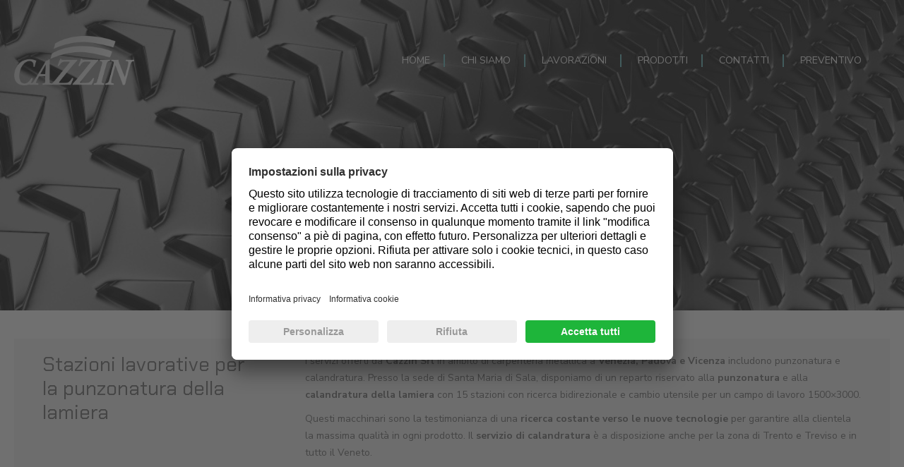

--- FILE ---
content_type: text/html; charset=UTF-8
request_url: https://www.cazzinlavorazionelamiere.com/lavorazioni/altre-lavorazioni/
body_size: 6948
content:
<!DOCTYPE html>
<html>
<head>
	<meta charset="utf-8">
	<meta name="viewport" content="width=device-width, initial-scale=1.0, maximum-scale=1.0, user-scalable=no" />
	<meta http-equiv="X-UA-Compatible" content="IE=edge">
	<title>Punzonatura lamiera a Venezia e Padova | Cazzin</title>
	
	<script type="text/javascript">
        window.dataLayer = window.dataLayer || [];
        function gtag() { dataLayer.push(arguments); }

        gtag("consent", "default", {
            ad_storage: "denied",
            analytics_storage: "denied",
            wait_for_update: 2000
        });       

        gtag("set", "ads_data_redaction", true);
    </script>

	<!-- Global site tag (gtag.js) -->
	<script async src="https://www.googletagmanager.com/gtag/js?id=G-0CJLDRNV5R" type="text/plain" data-usercentrics="Google Tag Manager"></script>
	<script type="text/plain" data-usercentrics="Google Tag Manager">
		window.dataLayer = window.dataLayer || [];
		function gtag(){dataLayer.push(arguments);}
		gtag('js', new Date());

		gtag('config', 'G-0CJLDRNV5R');
		gtag('config', 'UA-47632724-1', { 'anonymize_ip': true });
	</script>
	<!-- END Global site tag (gtag.js) -->


<!-- All in One SEO Pack 2.10.1 by Michael Torbert of Semper Fi Web Design[221,254] -->
<meta name="description"  content="Offriamo lavorazione professionali della lamiera coma punzonature, bugnature, deformazioni, semitranci, imbutiture. Tempi rapidi e prezzi bassi." />

<link rel="canonical" href="https://www.cazzinlavorazionelamiere.com/lavorazioni/altre-lavorazioni/" />
<!-- /all in one seo pack -->
<link rel='dns-prefetch' href='//www.google.com' />
<link rel='dns-prefetch' href='//s.w.org' />
	<!-- BEGIN Usercentrics related code -->
	<link rel="preconnect" href="//app.usercentrics.eu">
	<link rel="preconnect" href="//api.usercentrics.eu">
	<link rel="preload" href="//app.usercentrics.eu/browser-ui/latest/loader.js" as="script">
	<script id="usercentrics-cmp" src="https://app.usercentrics.eu/browser-ui/latest/loader.js" data-language="it" data-settings-id="4EOEegdUb" async></script>
	<!-- END Usercentrics related code -->
	<!-- BEGIN Usercentrics Smart Data Protector related code -->
	<link rel="preconnect" href="//privacy-proxy.usercentrics.eu">
	<script type="application/javascript" src="https://privacy-proxy.usercentrics.eu/latest/uc-block.bundle.js"></script>
	<script>uc.blockOnly(['S1pcEj_jZX', 'Hko_qNsui-Q', ]);</script>
	<!-- END Usercentrics Smart Data Protector related code -->
<link rel='stylesheet' id='wp-block-library-css'  href='https://www.cazzinlavorazionelamiere.com/wp-includes/css/dist/block-library/style.min.css?ver=5.0.22' type='text/css' media='all' />
<link rel='stylesheet' id='contact-form-7-css'  href='https://www.cazzinlavorazionelamiere.com/wp-content/plugins/contact-form-7/includes/css/styles.css?ver=5.1.1' type='text/css' media='all' />
<link rel='stylesheet' id='mn-recaptcha-integration-styles-css'  href='https://www.cazzinlavorazionelamiere.com/wp-content/plugins/mn-recaptcha-integration/css/mn-recaptcha-integration.css?ver=5.0.22' type='text/css' media='all' />
<link rel='stylesheet' id='mot-style-css'  href='https://www.cazzinlavorazionelamiere.com/wp-content/themes/motnet-theme/assets/css/style.css?ver=1.0.2' type='text/css' media='all' />
<link rel='stylesheet' id='gdpr-compliance-style-css'  href='https://www.cazzinlavorazionelamiere.com/wp-content/plugins/gdpr-compliance/public/dist/bundle.css?ver=1.0.0' type='text/css' media='all' />
<script type='text/javascript' src='https://www.cazzinlavorazionelamiere.com/wp-includes/js/jquery/jquery.js?ver=1.12.4'></script>
<link rel='https://api.w.org/' href='https://www.cazzinlavorazionelamiere.com/wp-json/' />
<link rel="EditURI" type="application/rsd+xml" title="RSD" href="https://www.cazzinlavorazionelamiere.com/xmlrpc.php?rsd" />
<link rel="wlwmanifest" type="application/wlwmanifest+xml" href="https://www.cazzinlavorazionelamiere.com/wp-includes/wlwmanifest.xml" /> 
<meta name="generator" content="WordPress 5.0.22" />
<link rel='shortlink' href='https://www.cazzinlavorazionelamiere.com/?p=51' />
<link rel="alternate" type="application/json+oembed" href="https://www.cazzinlavorazionelamiere.com/wp-json/oembed/1.0/embed?url=https%3A%2F%2Fwww.cazzinlavorazionelamiere.com%2Flavorazioni%2Faltre-lavorazioni%2F" />
<link rel="alternate" type="text/xml+oembed" href="https://www.cazzinlavorazionelamiere.com/wp-json/oembed/1.0/embed?url=https%3A%2F%2Fwww.cazzinlavorazionelamiere.com%2Flavorazioni%2Faltre-lavorazioni%2F&#038;format=xml" />
<script type='text/javascript'>
							SG_POPUPS_QUEUE = [];
							SG_POPUP_DATA = [];
							SG_APP_POPUP_URL = 'https://www.cazzinlavorazionelamiere.com/wp-content/plugins/popup-builder-platinum';
							SG_POPUP_VERSION='3.377_4;';
							
							function sgAddEvent(element, eventName, fn) {
								if (element.addEventListener)
									element.addEventListener(eventName, fn, false);
								else if (element.attachEvent)
									element.attachEvent('on' + eventName, fn);
							}
						</script><script type="text/javascript">SG_POPUPS_QUEUE = ["1"];</script>
	<!-- Matomo -->
	<script type="text/plain" data-usercentrics="Matomo (self hosted)">
	  var _paq = window._paq = window._paq || [];
	  _paq.push(['trackPageView']);
	  _paq.push(['enableLinkTracking']);
	  (function() {
	    var u="https://mtm.motivonetwork.net/app1/";
	    _paq.push(['setTrackerUrl', u+'matomo.php']);
	    _paq.push(['setSiteId', '122']);
	    var d=document, g=d.createElement('script'), s=d.getElementsByTagName('script')[0];
	    g.async=true; g.src=u+'matomo.js'; s.parentNode.insertBefore(g,s);
	  })();
	</script>
	<!-- End Matomo Code -->

	
	<link rel="icon" href="https://www.cazzinlavorazionelamiere.com/wp-content/uploads/2023/09/cazzin.png" />
</head>

<body>
	<main id="main">
		<header class="header-desktop header-desktop-2">
	    			<div class="container header-desktop-2__container">
						<div class="header-desktop-2__logo-wrapper">
							<a href="https://www.cazzinlavorazionelamiere.com">
								<img src="https://www.cazzinlavorazionelamiere.com/wp-content/uploads/2018/11/logo-cazzin.png" class="header-desktop-2__logo">
							</a>
						</div>
						<div class="header-desktop-2__nav-wrapper">
							<nav class="header-desktop-2__nav"><div class="menu-header-menu-container"><ul id="menu-header-menu" class="menu"><li id="menu-item-12" class="menu-item menu-item-type-custom menu-item-object-custom menu-item-home menu-item-12"><a href="http://www.cazzinlavorazionelamiere.com/">Home</a></li>
<li id="menu-item-58" class="menu-item menu-item-type-post_type menu-item-object-page menu-item-58"><a href="https://www.cazzinlavorazionelamiere.com/azienda-metalmeccanica-venezia/">Chi Siamo</a></li>
<li id="menu-item-59" class="menu-item menu-item-type-post_type menu-item-object-page current-page-ancestor current-menu-ancestor current-menu-parent current-page-parent current_page_parent current_page_ancestor menu-item-has-children menu-item-59"><a href="https://www.cazzinlavorazionelamiere.com/lavorazioni/">Lavorazioni</a>
<ul class="sub-menu">
	<li id="menu-item-60" class="menu-item menu-item-type-post_type menu-item-object-page menu-item-60"><a href="https://www.cazzinlavorazionelamiere.com/lavorazioni/taglio-laser-lamiere-tubi/">Taglio laser tubi e lamiere</a></li>
	<li id="menu-item-61" class="menu-item menu-item-type-post_type menu-item-object-page menu-item-61"><a href="https://www.cazzinlavorazionelamiere.com/lavorazioni/curvatura-piegatura-tubi/">Curvatura</a></li>
	<li id="menu-item-249" class="menu-item menu-item-type-post_type menu-item-object-page menu-item-249"><a href="https://www.cazzinlavorazionelamiere.com/lavorazioni/calandratura-lamiera/">Calandratura</a></li>
	<li id="menu-item-62" class="menu-item menu-item-type-post_type menu-item-object-page menu-item-62"><a href="https://www.cazzinlavorazionelamiere.com/lavorazioni/saldatura-metalli/">Saldatura metalli</a></li>
	<li id="menu-item-63" class="menu-item menu-item-type-post_type menu-item-object-page menu-item-63"><a href="https://www.cazzinlavorazionelamiere.com/lavorazioni/rifiniture-metalli/">Rifiniture</a></li>
	<li id="menu-item-64" class="menu-item menu-item-type-post_type menu-item-object-page current-menu-item page_item page-item-51 current_page_item menu-item-64"><a href="https://www.cazzinlavorazionelamiere.com/lavorazioni/altre-lavorazioni/">Altre lavorazioni</a></li>
</ul>
</li>
<li id="menu-item-65" class="menu-item menu-item-type-post_type menu-item-object-page menu-item-has-children menu-item-65"><a href="https://www.cazzinlavorazionelamiere.com/prodotti/">Prodotti</a>
<ul class="sub-menu">
	<li id="menu-item-66" class="menu-item menu-item-type-post_type menu-item-object-page menu-item-66"><a href="https://www.cazzinlavorazionelamiere.com/prodotti/materassi/">Materassi</a></li>
	<li id="menu-item-67" class="menu-item menu-item-type-post_type menu-item-object-page menu-item-67"><a href="https://www.cazzinlavorazionelamiere.com/prodotti/reti-letto/">Reti ortopediche</a></li>
</ul>
</li>
<li id="menu-item-69" class="menu-item menu-item-type-post_type menu-item-object-page menu-item-has-children menu-item-69"><a href="https://www.cazzinlavorazionelamiere.com/contatti/">Contatti</a>
<ul class="sub-menu">
	<li id="menu-item-324" class="menu-item menu-item-type-post_type menu-item-object-page menu-item-324"><a href="https://www.cazzinlavorazionelamiere.com/lavora-con-noi/">Lavora con noi</a></li>
</ul>
</li>
<li id="menu-item-70" class="menu-item menu-item-type-post_type menu-item-object-page menu-item-70"><a href="https://www.cazzinlavorazionelamiere.com/preventivo-lavorazione-lamiera/">Preventivo</a></li>
</ul></div></nav>
							<div class="social-1-wrapper circle"></div>
						</div>
					</div>
				</header><div class="header-mobile-overlay"></div>
	    			<header class="mobile-header"><div class="header-main">
						<div class="left-header">
							<div class="social-1-wrapper circle"></div>
						</div>
						<a href="https://www.cazzinlavorazionelamiere.com" id="logo-wrapper">
							<img src="https://www.cazzinlavorazionelamiere.com/wp-content/uploads/2018/11/logo-cazzin.png" id="logo">
						</a>
						<div class="hamb-wrapper">
							<button class="hamburger hamburger--slider" type="button">
								<span class="hamburger-box">
									<span class="hamburger-inner"></span>
								</span>
							</button>
						</div>
					</div>
					<div class="header-menu-mobile"><div class="menu-header-menu-container"><ul id="menu-header-menu-1" class="menu"><li class="menu-item menu-item-type-custom menu-item-object-custom menu-item-home menu-item-12"><a href="http://www.cazzinlavorazionelamiere.com/">Home</a></li>
<li class="menu-item menu-item-type-post_type menu-item-object-page menu-item-58"><a href="https://www.cazzinlavorazionelamiere.com/azienda-metalmeccanica-venezia/">Chi Siamo</a></li>
<li class="menu-item menu-item-type-post_type menu-item-object-page current-page-ancestor current-menu-ancestor current-menu-parent current-page-parent current_page_parent current_page_ancestor menu-item-has-children menu-item-59"><a href="https://www.cazzinlavorazionelamiere.com/lavorazioni/">Lavorazioni</a>
<ul class="sub-menu">
	<li class="menu-item menu-item-type-post_type menu-item-object-page menu-item-60"><a href="https://www.cazzinlavorazionelamiere.com/lavorazioni/taglio-laser-lamiere-tubi/">Taglio laser tubi e lamiere</a></li>
	<li class="menu-item menu-item-type-post_type menu-item-object-page menu-item-61"><a href="https://www.cazzinlavorazionelamiere.com/lavorazioni/curvatura-piegatura-tubi/">Curvatura</a></li>
	<li class="menu-item menu-item-type-post_type menu-item-object-page menu-item-249"><a href="https://www.cazzinlavorazionelamiere.com/lavorazioni/calandratura-lamiera/">Calandratura</a></li>
	<li class="menu-item menu-item-type-post_type menu-item-object-page menu-item-62"><a href="https://www.cazzinlavorazionelamiere.com/lavorazioni/saldatura-metalli/">Saldatura metalli</a></li>
	<li class="menu-item menu-item-type-post_type menu-item-object-page menu-item-63"><a href="https://www.cazzinlavorazionelamiere.com/lavorazioni/rifiniture-metalli/">Rifiniture</a></li>
	<li class="menu-item menu-item-type-post_type menu-item-object-page current-menu-item page_item page-item-51 current_page_item menu-item-64"><a href="https://www.cazzinlavorazionelamiere.com/lavorazioni/altre-lavorazioni/">Altre lavorazioni</a></li>
</ul>
</li>
<li class="menu-item menu-item-type-post_type menu-item-object-page menu-item-has-children menu-item-65"><a href="https://www.cazzinlavorazionelamiere.com/prodotti/">Prodotti</a>
<ul class="sub-menu">
	<li class="menu-item menu-item-type-post_type menu-item-object-page menu-item-66"><a href="https://www.cazzinlavorazionelamiere.com/prodotti/materassi/">Materassi</a></li>
	<li class="menu-item menu-item-type-post_type menu-item-object-page menu-item-67"><a href="https://www.cazzinlavorazionelamiere.com/prodotti/reti-letto/">Reti ortopediche</a></li>
</ul>
</li>
<li class="menu-item menu-item-type-post_type menu-item-object-page menu-item-has-children menu-item-69"><a href="https://www.cazzinlavorazionelamiere.com/contatti/">Contatti</a>
<ul class="sub-menu">
	<li class="menu-item menu-item-type-post_type menu-item-object-page menu-item-324"><a href="https://www.cazzinlavorazionelamiere.com/lavora-con-noi/">Lavora con noi</a></li>
</ul>
</li>
<li class="menu-item menu-item-type-post_type menu-item-object-page menu-item-70"><a href="https://www.cazzinlavorazionelamiere.com/preventivo-lavorazione-lamiera/">Preventivo</a></li>
</ul></div></div>
				</header>	
	<div class="banner-1" responsive-background-image><img src="https://www.cazzinlavorazionelamiere.com/wp-content/uploads/2019/01/altre-lavorazioni-ok.jpeg" srcset="https://www.cazzinlavorazionelamiere.com/wp-content/uploads/2019/01/altre-lavorazioni-ok.jpeg 1920w,https://www.cazzinlavorazionelamiere.com/wp-content/uploads/2019/01/altre-lavorazioni-ok-1024x1024.jpeg 1320w,https://www.cazzinlavorazionelamiere.com/wp-content/uploads/2019/01/altre-lavorazioni-ok-300x300.jpeg 992w,https://www.cazzinlavorazionelamiere.com/wp-content/uploads/2019/01/altre-lavorazioni-ok.jpeg 768w,https://www.cazzinlavorazionelamiere.com/wp-content/uploads/2019/01/altre-lavorazioni-ok-480x150.jpeg 480w" id="resp-bg-img">
	    				<div class="container banner-1__container"><h1 class="banner-1__title">Altre lavorazioni</h1></div>
	    			</div>

<div class="content-4">
	    				<div class="container content-4__container">
	    					<div class="content-4__item">
			    				<div class="content-4__column content-4__column--title">
			    					<h3 class="content-4__title">Stazioni lavorative per la punzonatura della lamiera</h3>
			    				</div>

			    				<div class="content-4__column content-4__column--text">
			    					<p>I servizi offerti da <strong>Cazzin Srl </strong>in ambito di carpenteria metallica a <strong>Venezia, Padova e Vicenza</strong> includono punzonatura e calandratura.
Presso la sede di Santa Maria di Sala, disponiamo di un reparto riservato alla <strong>punzonatura</strong> e alla <strong>calandratura della lamiera</strong> con 15 stazioni con ricerca bidirezionale e cambio utensile per un campo di lavoro 1500×3000.
</p>
<p>Questi macchinari sono la testimonianza di una <strong>ricerca costante verso le nuove tecnologie</strong> per garantire alla clientela la massima qualità in ogni prodotto. Il <strong>servizio di calandratura</strong> è a disposizione anche per la zona di Trento e Treviso e in tutto il Veneto.</p>
			    				</div>
			    			</div>
		    			</div>
	    			</div>

<div class="content-4">
	    				<div class="container content-4__container">
	    					<div class="content-4__item">
			    				<div class="content-4__column content-4__column--title">
			    					<h3 class="content-4__title">Macchinari all’avanguardia per realizzazioni di qualità</h3>
			    				</div>

			    				<div class="content-4__column content-4__column--text">
			    					<p>Disponibili a Venezia, Padova e Vicenza, gli impianti di punzonatura sono in grado di realizzare qualsiasi forma geometrica grazie alla duttilità dei <strong>punzoni rotanti</strong>. Questa particolare lavorazione consiste nello spingere con il punzone un oggetto contro uno stampo in modo che l’oggetto assuma le caratteristiche desiderate. Generalmente, questa procedura è utilizzata per la produzione di <strong>oggetti di piccole dimensioni e di decori</strong>, ma può essere anche impiegata per dare una determinata forma anche a oggetti di notevoli dimensioni.</p>
<p><strong>Cazzin Srl</strong> realizza inoltre<strong> bugnature, deformazioni, semitranci, imbutiture</strong> su materiali come ottone, alluminio, inox, lamiere zincate, preverniciate e decapate. Operazioni delicate e di fondamentale importanza, la punzonatura e la calandratura della lamiera vengono eseguite mediante<strong> Punzonatrice Tecnology CNC</strong>, in grado di lavorare su materiali come il ferro, l’alluminio, l’acciaio inox ed il rame.
</p>
			    				</div>
			    			</div>
		    			</div>
	    			</div>

<div class="cta-3 cta-3--dark">
	    				<div class="container cta-3__container">
	    					<div class="cta-3__content">
	    						<h3 class="cta-3__title">Preventivo gratuito</h3>
	    						<div class="cta-3__text"><p>Il nostro ufficio tecnico e di progettazione è in grado di fornirti un preventivo totalmente gratuito e in base alle tue specifiche esigenze. Illustraci le tue necessità e ti forniremo un'ipotesi di spesa dettagliata e trasparente.</p></div>
	    					</div>
	    					<div class="cta-3__actions">
	    						<a href="https://www.cazzinlavorazionelamiere.com/preventivo-lavorazione-lamiera/" class="cta-3__button">Contattaci</a>
	    					</div>
	    				</div>
	    			</div>		<script type='text/javascript' src='https://www.cazzinlavorazionelamiere.com/wp-content/plugins/contact-form-7-redirects/public/assets/frontend/script.js?ver=0.1.0'></script>
<script type='text/javascript'>
/* <![CDATA[ */
var wpcf7 = {"apiSettings":{"root":"https:\/\/www.cazzinlavorazionelamiere.com\/wp-json\/contact-form-7\/v1","namespace":"contact-form-7\/v1"}};
/* ]]> */
</script>
<script type='text/javascript' src='https://www.cazzinlavorazionelamiere.com/wp-content/plugins/contact-form-7/includes/js/scripts.js?ver=5.1.1'></script>
<script type='text/javascript' src='https://www.google.com/recaptcha/api.js?render=6LexiogUAAAAADqDlQPLhKrcGZOslG-KpvogI7hx&#038;ver=3.0'></script>
<script type='text/javascript' src='https://www.cazzinlavorazionelamiere.com/wp-content/themes/motnet-theme/assets/js/scripts.js?ver=1.1.1'></script>
<script type='text/javascript'>
/* <![CDATA[ */
var gdpr_compliace_params = {"home_url":"https:\/\/www.cazzinlavorazionelamiere.com","ajaxurl":"https:\/\/www.cazzinlavorazionelamiere.com\/wp-admin\/admin-ajax.php"};
/* ]]> */
</script>
<script type='text/javascript' src='https://www.cazzinlavorazionelamiere.com/wp-content/plugins/gdpr-compliance/public/dist/bundle.js?ver=1.0.0'></script>
<script type="text/javascript">
( function( grecaptcha, sitekey ) {

	var wpcf7recaptcha = {
		execute: function() {
			grecaptcha.execute(
				sitekey,
				{ action: 'homepage' }
			).then( function( token ) {
				var forms = document.getElementsByTagName( 'form' );

				for ( var i = 0; i < forms.length; i++ ) {
					var fields = forms[ i ].getElementsByTagName( 'input' );

					for ( var j = 0; j < fields.length; j++ ) {
						var field = fields[ j ];

						if ( 'g-recaptcha-response' === field.getAttribute( 'name' ) ) {
							field.setAttribute( 'value', token );
							break;
						}
					}
				}
			} );
		}
	};

	grecaptcha.ready( wpcf7recaptcha.execute );

	document.addEventListener( 'wpcf7submit', wpcf7recaptcha.execute, false );

} )( grecaptcha, '6LexiogUAAAAADqDlQPLhKrcGZOslG-KpvogI7hx' );
</script>
		<footer class="footer-1" style="background-image: url();"><div class="prefooter">	
		<div class="prefooter-row">
			<div class="container footer-1__container">
				<div class="row margin">
					<div class="col-lg-3 col-md-6 col-sm-6 col-xs-12 col">
						<img src="https://www.cazzinlavorazionelamiere.com/wp-content/uploads/2018/11/logo-cazzin.png" class="footer-logo">
					</div>
					<div class="col-lg-3 col-md-6 col-sm-6 col-xs-12 col"><div id="custom_html-1" class="widget_text widget widget_custom_html"><div class="textwidget custom-html-widget"><p>
	CAZZIN SRL
</p>
<p>
	Sede: Via Grandi A., 4 <br/>Santa Maria di Sala VE<br/>
</p></div></div></div>
					<div class="col-lg-4 col-md-6 col-sm-6 col-xs-12 col"><div id="custom_html-2" class="widget_text widget widget_custom_html"><div class="textwidget custom-html-widget"><p>CONTATTI</p>
<p>
	Mail: <a href="mailto:info@cazzin.it">info@cazzin.it</a><br/>Tel: <a href="tel:041 5730216">041 5730216</a><br/>Tel: <a href="tel:041 5731662">041 5731662</a><br/>Fax: <a href="tel:041 5731660">041 5731660</a><br/>
</p></div></div></div>
					<div class="col-lg-2 col-md-6 col-sm-6 col-xs-12 col"><div id="custom_html-3" class="widget_text widget widget_custom_html"><div class="textwidget custom-html-widget"><p>ORARI</p>
<p><p>Lun - Ven:<br/>
08–12, 13:30–17:30<br/><br/>
Sab - Dom: <br/>
Chiuso</p></p></div></div></div>
				</div>
			</div>
		</div>
		<div class="prefooter-row">
			<div class="container footer-1__container">
				<div class="row margin">
					<div class="col-lg-3 col-md-6 col-sm-6 col-xs-12 empty-col col"></div>
					<div class="col-lg-3 col-md-6 col-sm-6 col-xs-12 col"><div id="custom_html-4" class="widget_text widget widget_custom_html"><div class="textwidget custom-html-widget"><p>CAZZIN SRL</p>
<p>
	Esperti in lavorazioni di metalli e leghe per il settore del design dell'arredamento, dell'illuminazione e della metalmeccanica. Vieni a trovarci nel nostro sowroom a Santa Maria di Sala (VE)
</p></div></div></div>
					<div class="col-lg-4 col-md-6 col-sm-6 col-xs-12 col"><div id="custom_html-5" class="widget_text widget widget_custom_html"><div class="textwidget custom-html-widget"><p>LAVORAZIONI</p></div></div><div id="nav_menu-2" class="widget widget_nav_menu"><div class="menu-lavorazioni-menu-container"><ul id="menu-lavorazioni-menu" class="menu"><li id="menu-item-99" class="menu-item menu-item-type-post_type menu-item-object-page menu-item-99"><a href="https://www.cazzinlavorazionelamiere.com/lavorazioni/taglio-laser-lamiere-tubi/">Taglio laser tubi e lamiere</a></li>
<li id="menu-item-100" class="menu-item menu-item-type-post_type menu-item-object-page menu-item-100"><a href="https://www.cazzinlavorazionelamiere.com/lavorazioni/curvatura-piegatura-tubi/">Curvatura</a></li>
<li id="menu-item-101" class="menu-item menu-item-type-post_type menu-item-object-page menu-item-101"><a href="https://www.cazzinlavorazionelamiere.com/lavorazioni/saldatura-metalli/">Saldatura metalli</a></li>
<li id="menu-item-102" class="menu-item menu-item-type-post_type menu-item-object-page menu-item-102"><a href="https://www.cazzinlavorazionelamiere.com/lavorazioni/rifiniture-metalli/">Rifiniture</a></li>
<li id="menu-item-103" class="menu-item menu-item-type-post_type menu-item-object-page menu-item-103"><a href="https://www.cazzinlavorazionelamiere.com/lavorazioni/calandratura-lamiera/">Calandratura</a></li>
<li id="menu-item-104" class="menu-item menu-item-type-post_type menu-item-object-page current-menu-item page_item page-item-51 current_page_item menu-item-104"><a href="https://www.cazzinlavorazionelamiere.com/lavorazioni/altre-lavorazioni/">Altre lavorazioni</a></li>
</ul></div></div></div>
					<div class="col-lg-2 col-md-6 col-sm-6 col-xs-12 col"><div id="custom_html-10" class="widget_text widget widget_custom_html"><div class="textwidget custom-html-widget"><p>PRODOTTI</p></div></div><div id="nav_menu-1" class="widget widget_nav_menu"><div class="menu-prodotti-menu-container"><ul id="menu-prodotti-menu" class="menu"><li id="menu-item-105" class="menu-item menu-item-type-post_type menu-item-object-page menu-item-105"><a href="https://www.cazzinlavorazionelamiere.com/prodotti/reti-letto/">Reti ortopediche</a></li>
<li id="menu-item-106" class="menu-item menu-item-type-post_type menu-item-object-page menu-item-106"><a href="https://www.cazzinlavorazionelamiere.com/prodotti/materassi/">Materassi</a></li>
</ul></div></div></div>
				</div>
			</div>
		</div>
	</div>
	<div class="copyright">
		<div class="container footer-1__container">
			<div class="row margin">
				<div class="col-lg-3 col-md-6 col-sm-6 col-xs-12 empty-col col">
						
				</div>
				<div class="col-lg-7 col-md-6 col-sm-6 col-xs-12 col"><div id="custom_html-8" class="widget_text widget widget_custom_html"><div class="textwidget custom-html-widget"><p>
	© Copyright 2018 CAZZIN SRL - C.F./P. IVA 04155410279 Registro imprese nr. REA VE-370279 - Cap. sociale 30.000€
</p>

        <p class="get-policy-link ">
        <a href="https://www.cazzinlavorazionelamiere.com/termini-duso-e-informative/">
            Termini d'uso        </a> |        <a href="https://www.cazzinlavorazionelamiere.com/termini-duso-e-informative/#privacy">
            Privacy        </a> |        <a href="https://www.cazzinlavorazionelamiere.com/termini-duso-e-informative/#cookie">
            Cookie        </a> |        <a href="#" onClick="UC_UI.showSecondLayer();">
            Modifica consenso        </a>
        </p>

        </div></div></div>
				<div class="col-lg-2 col-md-6 col-sm-6 col-xs-12 col"><div id="custom_html-9" class="widget_text widget widget_custom_html"><div class="textwidget custom-html-widget"><script src="https://resources.motivonetwork.com/credits/index.js" async></script>
<span id="mn_credits" data-color="#FFF"></span></div></div></div>
			</div>
		</div>
	</div>
</footer>	</main>
	<div class="call-us-banner-wrapper" id="callUsBanner">
            			<a onclick="ga('send', 'event', { eventCategory: 'chiama ora', eventAction: 'click', eventLabel: 'bottone cellulare'});" href="tel:041 5730216" class="call-us-button">Chiamaci Ora</a>
        			</div><a class="arrow-up arrow-up-1 " href="#"><span></span></a>	<script>
		document.addEventListener( 'wpcf7mailsent', function( event ) {
			ga('send', 'event', 'Contact Form', 'submit');
		}, false );
	</script>
</body>
</html>

--- FILE ---
content_type: text/css
request_url: https://www.cazzinlavorazionelamiere.com/wp-content/plugins/mn-recaptcha-integration/css/mn-recaptcha-integration.css?ver=5.0.22
body_size: 263
content:
.recaptcha-integration {
	display: block;
	margin: 20px 0;
}

.recaptcha-integration p {
	font-size: 12px!important;
	line-height: 16px!important;
	font-weight: 400!important;
	color: #fff!important;
}

.recaptcha-integration a {
	font-size: 12px!important;
	line-height: 16px!important;
	font-weight: 400!important;
	color: inherit!important;
    font-weight: inherit!important;
    text-decoration: underline!important;
    opacity: 1!important;
    -webkit-transition: opacity .3s!important;
    transition: opacity .3s!important;
}

.recaptcha-integration a:hover {
    opacity: 0.7!important;
}

.grecaptcha-badge {
	display: none;
}

--- FILE ---
content_type: text/css
request_url: https://www.cazzinlavorazionelamiere.com/wp-content/themes/motnet-theme/assets/css/style.css?ver=1.0.2
body_size: 37420
content:
/*!
 * Font Awesome Free 5.3.1 by @fontawesome - https://fontawesome.com
 * License - https://fontawesome.com/license/free (Icons: CC BY 4.0, Fonts: SIL OFL 1.1, Code: MIT License)
 */@import url("https://fonts.googleapis.com/css?family=Nunito+Sans:400,700");@import url("https://fonts.googleapis.com/css?family=Chakra+Petch");.fa,.fab,.fal,.far,.fas{-moz-osx-font-smoothing:grayscale;-webkit-font-smoothing:antialiased;display:inline-block;font-style:normal;font-variant:normal;text-rendering:auto;line-height:1}.fa-lg{font-size:1.33333em;line-height:.75em;vertical-align:-.0667em}.fa-xs{font-size:.75em}.fa-sm{font-size:.875em}.fa-1x{font-size:1em}.fa-2x{font-size:2em}.fa-3x{font-size:3em}.fa-4x{font-size:4em}.fa-5x{font-size:5em}.fa-6x{font-size:6em}.fa-7x{font-size:7em}.fa-8x{font-size:8em}.fa-9x{font-size:9em}.fa-10x{font-size:10em}.fa-fw{text-align:center;width:1.25em}.fa-ul{list-style-type:none;margin-left:2.5em;padding-left:0}.fa-ul>li{position:relative}.fa-li{left:-2em;position:absolute;text-align:center;width:2em;line-height:inherit}.fa-border{border:.08em solid #eee;border-radius:.1em;padding:.2em .25em .15em}.fa-pull-left{float:left}.fa-pull-right{float:right}.fa.fa-pull-left,.fab.fa-pull-left,.fal.fa-pull-left,.far.fa-pull-left,.fas.fa-pull-left{margin-right:.3em}.fa.fa-pull-right,.fab.fa-pull-right,.fal.fa-pull-right,.far.fa-pull-right,.fas.fa-pull-right{margin-left:.3em}.fa-spin{-webkit-animation:fa-spin 2s linear infinite;animation:fa-spin 2s linear infinite}.fa-pulse{-webkit-animation:fa-spin 1s steps(8) infinite;animation:fa-spin 1s steps(8) infinite}@-webkit-keyframes fa-spin{0%{-webkit-transform:rotate(0deg);transform:rotate(0deg)}to{-webkit-transform:rotate(1turn);transform:rotate(1turn)}}@keyframes fa-spin{0%{-webkit-transform:rotate(0deg);transform:rotate(0deg)}to{-webkit-transform:rotate(1turn);transform:rotate(1turn)}}.fa-rotate-90{-ms-filter:"progid:DXImageTransform.Microsoft.BasicImage(rotation=1)";-webkit-transform:rotate(90deg);transform:rotate(90deg)}.fa-rotate-180{-ms-filter:"progid:DXImageTransform.Microsoft.BasicImage(rotation=2)";-webkit-transform:rotate(180deg);transform:rotate(180deg)}.fa-rotate-270{-ms-filter:"progid:DXImageTransform.Microsoft.BasicImage(rotation=3)";-webkit-transform:rotate(270deg);transform:rotate(270deg)}.fa-flip-horizontal{-ms-filter:"progid:DXImageTransform.Microsoft.BasicImage(rotation=0, mirror=1)";-webkit-transform:scaleX(-1);transform:scaleX(-1)}.fa-flip-vertical{-webkit-transform:scaleY(-1);transform:scaleY(-1)}.fa-flip-horizontal.fa-flip-vertical,.fa-flip-vertical{-ms-filter:"progid:DXImageTransform.Microsoft.BasicImage(rotation=2, mirror=1)"}.fa-flip-horizontal.fa-flip-vertical{-webkit-transform:scale(-1);transform:scale(-1)}:root .fa-flip-horizontal,:root .fa-flip-vertical,:root .fa-rotate-90,:root .fa-rotate-180,:root .fa-rotate-270{-webkit-filter:none;filter:none}.fa-stack{display:inline-block;height:2em;line-height:2em;position:relative;vertical-align:middle;width:2em}.fa-stack-1x,.fa-stack-2x{left:0;position:absolute;text-align:center;width:100%}.fa-stack-1x{line-height:inherit}.fa-stack-2x{font-size:2em}.fa-inverse{color:#fff}.fa-500px:before{content:"\f26e"}.fa-accessible-icon:before{content:"\f368"}.fa-accusoft:before{content:"\f369"}.fa-ad:before{content:"\f641"}.fa-address-book:before{content:"\f2b9"}.fa-address-card:before{content:"\f2bb"}.fa-adjust:before{content:"\f042"}.fa-adn:before{content:"\f170"}.fa-adversal:before{content:"\f36a"}.fa-affiliatetheme:before{content:"\f36b"}.fa-air-freshener:before{content:"\f5d0"}.fa-algolia:before{content:"\f36c"}.fa-align-center:before{content:"\f037"}.fa-align-justify:before{content:"\f039"}.fa-align-left:before{content:"\f036"}.fa-align-right:before{content:"\f038"}.fa-alipay:before{content:"\f642"}.fa-allergies:before{content:"\f461"}.fa-amazon:before{content:"\f270"}.fa-amazon-pay:before{content:"\f42c"}.fa-ambulance:before{content:"\f0f9"}.fa-american-sign-language-interpreting:before{content:"\f2a3"}.fa-amilia:before{content:"\f36d"}.fa-anchor:before{content:"\f13d"}.fa-android:before{content:"\f17b"}.fa-angellist:before{content:"\f209"}.fa-angle-double-down:before{content:"\f103"}.fa-angle-double-left:before{content:"\f100"}.fa-angle-double-right:before{content:"\f101"}.fa-angle-double-up:before{content:"\f102"}.fa-angle-down:before{content:"\f107"}.fa-angle-left:before{content:"\f104"}.fa-angle-right:before{content:"\f105"}.fa-angle-up:before{content:"\f106"}.fa-angry:before{content:"\f556"}.fa-angrycreative:before{content:"\f36e"}.fa-angular:before{content:"\f420"}.fa-ankh:before{content:"\f644"}.fa-app-store:before{content:"\f36f"}.fa-app-store-ios:before{content:"\f370"}.fa-apper:before{content:"\f371"}.fa-apple:before{content:"\f179"}.fa-apple-alt:before{content:"\f5d1"}.fa-apple-pay:before{content:"\f415"}.fa-archive:before{content:"\f187"}.fa-archway:before{content:"\f557"}.fa-arrow-alt-circle-down:before{content:"\f358"}.fa-arrow-alt-circle-left:before{content:"\f359"}.fa-arrow-alt-circle-right:before{content:"\f35a"}.fa-arrow-alt-circle-up:before{content:"\f35b"}.fa-arrow-circle-down:before{content:"\f0ab"}.fa-arrow-circle-left:before{content:"\f0a8"}.fa-arrow-circle-right:before{content:"\f0a9"}.fa-arrow-circle-up:before{content:"\f0aa"}.fa-arrow-down:before{content:"\f063"}.fa-arrow-left:before{content:"\f060"}.fa-arrow-right:before{content:"\f061"}.fa-arrow-up:before{content:"\f062"}.fa-arrows-alt:before{content:"\f0b2"}.fa-arrows-alt-h:before{content:"\f337"}.fa-arrows-alt-v:before{content:"\f338"}.fa-assistive-listening-systems:before{content:"\f2a2"}.fa-asterisk:before{content:"\f069"}.fa-asymmetrik:before{content:"\f372"}.fa-at:before{content:"\f1fa"}.fa-atlas:before{content:"\f558"}.fa-atom:before{content:"\f5d2"}.fa-audible:before{content:"\f373"}.fa-audio-description:before{content:"\f29e"}.fa-autoprefixer:before{content:"\f41c"}.fa-avianex:before{content:"\f374"}.fa-aviato:before{content:"\f421"}.fa-award:before{content:"\f559"}.fa-aws:before{content:"\f375"}.fa-backspace:before{content:"\f55a"}.fa-backward:before{content:"\f04a"}.fa-balance-scale:before{content:"\f24e"}.fa-ban:before{content:"\f05e"}.fa-band-aid:before{content:"\f462"}.fa-bandcamp:before{content:"\f2d5"}.fa-barcode:before{content:"\f02a"}.fa-bars:before{content:"\f0c9"}.fa-baseball-ball:before{content:"\f433"}.fa-basketball-ball:before{content:"\f434"}.fa-bath:before{content:"\f2cd"}.fa-battery-empty:before{content:"\f244"}.fa-battery-full:before{content:"\f240"}.fa-battery-half:before{content:"\f242"}.fa-battery-quarter:before{content:"\f243"}.fa-battery-three-quarters:before{content:"\f241"}.fa-bed:before{content:"\f236"}.fa-beer:before{content:"\f0fc"}.fa-behance:before{content:"\f1b4"}.fa-behance-square:before{content:"\f1b5"}.fa-bell:before{content:"\f0f3"}.fa-bell-slash:before{content:"\f1f6"}.fa-bezier-curve:before{content:"\f55b"}.fa-bible:before{content:"\f647"}.fa-bicycle:before{content:"\f206"}.fa-bimobject:before{content:"\f378"}.fa-binoculars:before{content:"\f1e5"}.fa-birthday-cake:before{content:"\f1fd"}.fa-bitbucket:before{content:"\f171"}.fa-bitcoin:before{content:"\f379"}.fa-bity:before{content:"\f37a"}.fa-black-tie:before{content:"\f27e"}.fa-blackberry:before{content:"\f37b"}.fa-blender:before{content:"\f517"}.fa-blind:before{content:"\f29d"}.fa-blogger:before{content:"\f37c"}.fa-blogger-b:before{content:"\f37d"}.fa-bluetooth:before{content:"\f293"}.fa-bluetooth-b:before{content:"\f294"}.fa-bold:before{content:"\f032"}.fa-bolt:before{content:"\f0e7"}.fa-bomb:before{content:"\f1e2"}.fa-bone:before{content:"\f5d7"}.fa-bong:before{content:"\f55c"}.fa-book:before{content:"\f02d"}.fa-book-open:before{content:"\f518"}.fa-book-reader:before{content:"\f5da"}.fa-bookmark:before{content:"\f02e"}.fa-bowling-ball:before{content:"\f436"}.fa-box:before{content:"\f466"}.fa-box-open:before{content:"\f49e"}.fa-boxes:before{content:"\f468"}.fa-braille:before{content:"\f2a1"}.fa-brain:before{content:"\f5dc"}.fa-briefcase:before{content:"\f0b1"}.fa-briefcase-medical:before{content:"\f469"}.fa-broadcast-tower:before{content:"\f519"}.fa-broom:before{content:"\f51a"}.fa-brush:before{content:"\f55d"}.fa-btc:before{content:"\f15a"}.fa-bug:before{content:"\f188"}.fa-building:before{content:"\f1ad"}.fa-bullhorn:before{content:"\f0a1"}.fa-bullseye:before{content:"\f140"}.fa-burn:before{content:"\f46a"}.fa-buromobelexperte:before{content:"\f37f"}.fa-bus:before{content:"\f207"}.fa-bus-alt:before{content:"\f55e"}.fa-business-time:before{content:"\f64a"}.fa-buysellads:before{content:"\f20d"}.fa-calculator:before{content:"\f1ec"}.fa-calendar:before{content:"\f133"}.fa-calendar-alt:before{content:"\f073"}.fa-calendar-check:before{content:"\f274"}.fa-calendar-minus:before{content:"\f272"}.fa-calendar-plus:before{content:"\f271"}.fa-calendar-times:before{content:"\f273"}.fa-camera:before{content:"\f030"}.fa-camera-retro:before{content:"\f083"}.fa-cannabis:before{content:"\f55f"}.fa-capsules:before{content:"\f46b"}.fa-car:before{content:"\f1b9"}.fa-car-alt:before{content:"\f5de"}.fa-car-battery:before{content:"\f5df"}.fa-car-crash:before{content:"\f5e1"}.fa-car-side:before{content:"\f5e4"}.fa-caret-down:before{content:"\f0d7"}.fa-caret-left:before{content:"\f0d9"}.fa-caret-right:before{content:"\f0da"}.fa-caret-square-down:before{content:"\f150"}.fa-caret-square-left:before{content:"\f191"}.fa-caret-square-right:before{content:"\f152"}.fa-caret-square-up:before{content:"\f151"}.fa-caret-up:before{content:"\f0d8"}.fa-cart-arrow-down:before{content:"\f218"}.fa-cart-plus:before{content:"\f217"}.fa-cc-amazon-pay:before{content:"\f42d"}.fa-cc-amex:before{content:"\f1f3"}.fa-cc-apple-pay:before{content:"\f416"}.fa-cc-diners-club:before{content:"\f24c"}.fa-cc-discover:before{content:"\f1f2"}.fa-cc-jcb:before{content:"\f24b"}.fa-cc-mastercard:before{content:"\f1f1"}.fa-cc-paypal:before{content:"\f1f4"}.fa-cc-stripe:before{content:"\f1f5"}.fa-cc-visa:before{content:"\f1f0"}.fa-centercode:before{content:"\f380"}.fa-certificate:before{content:"\f0a3"}.fa-chalkboard:before{content:"\f51b"}.fa-chalkboard-teacher:before{content:"\f51c"}.fa-charging-station:before{content:"\f5e7"}.fa-chart-area:before{content:"\f1fe"}.fa-chart-bar:before{content:"\f080"}.fa-chart-line:before{content:"\f201"}.fa-chart-pie:before{content:"\f200"}.fa-check:before{content:"\f00c"}.fa-check-circle:before{content:"\f058"}.fa-check-double:before{content:"\f560"}.fa-check-square:before{content:"\f14a"}.fa-chess:before{content:"\f439"}.fa-chess-bishop:before{content:"\f43a"}.fa-chess-board:before{content:"\f43c"}.fa-chess-king:before{content:"\f43f"}.fa-chess-knight:before{content:"\f441"}.fa-chess-pawn:before{content:"\f443"}.fa-chess-queen:before{content:"\f445"}.fa-chess-rook:before{content:"\f447"}.fa-chevron-circle-down:before{content:"\f13a"}.fa-chevron-circle-left:before{content:"\f137"}.fa-chevron-circle-right:before{content:"\f138"}.fa-chevron-circle-up:before{content:"\f139"}.fa-chevron-down:before{content:"\f078"}.fa-chevron-left:before{content:"\f053"}.fa-chevron-right:before{content:"\f054"}.fa-chevron-up:before{content:"\f077"}.fa-child:before{content:"\f1ae"}.fa-chrome:before{content:"\f268"}.fa-church:before{content:"\f51d"}.fa-circle:before{content:"\f111"}.fa-circle-notch:before{content:"\f1ce"}.fa-city:before{content:"\f64f"}.fa-clipboard:before{content:"\f328"}.fa-clipboard-check:before{content:"\f46c"}.fa-clipboard-list:before{content:"\f46d"}.fa-clock:before{content:"\f017"}.fa-clone:before{content:"\f24d"}.fa-closed-captioning:before{content:"\f20a"}.fa-cloud:before{content:"\f0c2"}.fa-cloud-download-alt:before{content:"\f381"}.fa-cloud-upload-alt:before{content:"\f382"}.fa-cloudscale:before{content:"\f383"}.fa-cloudsmith:before{content:"\f384"}.fa-cloudversify:before{content:"\f385"}.fa-cocktail:before{content:"\f561"}.fa-code:before{content:"\f121"}.fa-code-branch:before{content:"\f126"}.fa-codepen:before{content:"\f1cb"}.fa-codiepie:before{content:"\f284"}.fa-coffee:before{content:"\f0f4"}.fa-cog:before{content:"\f013"}.fa-cogs:before{content:"\f085"}.fa-coins:before{content:"\f51e"}.fa-columns:before{content:"\f0db"}.fa-comment:before{content:"\f075"}.fa-comment-alt:before{content:"\f27a"}.fa-comment-dollar:before{content:"\f651"}.fa-comment-dots:before{content:"\f4ad"}.fa-comment-slash:before{content:"\f4b3"}.fa-comments:before{content:"\f086"}.fa-comments-dollar:before{content:"\f653"}.fa-compact-disc:before{content:"\f51f"}.fa-compass:before{content:"\f14e"}.fa-compress:before{content:"\f066"}.fa-concierge-bell:before{content:"\f562"}.fa-connectdevelop:before{content:"\f20e"}.fa-contao:before{content:"\f26d"}.fa-cookie:before{content:"\f563"}.fa-cookie-bite:before{content:"\f564"}.fa-copy:before{content:"\f0c5"}.fa-copyright:before{content:"\f1f9"}.fa-couch:before{content:"\f4b8"}.fa-cpanel:before{content:"\f388"}.fa-creative-commons:before{content:"\f25e"}.fa-creative-commons-by:before{content:"\f4e7"}.fa-creative-commons-nc:before{content:"\f4e8"}.fa-creative-commons-nc-eu:before{content:"\f4e9"}.fa-creative-commons-nc-jp:before{content:"\f4ea"}.fa-creative-commons-nd:before{content:"\f4eb"}.fa-creative-commons-pd:before{content:"\f4ec"}.fa-creative-commons-pd-alt:before{content:"\f4ed"}.fa-creative-commons-remix:before{content:"\f4ee"}.fa-creative-commons-sa:before{content:"\f4ef"}.fa-creative-commons-sampling:before{content:"\f4f0"}.fa-creative-commons-sampling-plus:before{content:"\f4f1"}.fa-creative-commons-share:before{content:"\f4f2"}.fa-credit-card:before{content:"\f09d"}.fa-crop:before{content:"\f125"}.fa-crop-alt:before{content:"\f565"}.fa-cross:before{content:"\f654"}.fa-crosshairs:before{content:"\f05b"}.fa-crow:before{content:"\f520"}.fa-crown:before{content:"\f521"}.fa-css3:before{content:"\f13c"}.fa-css3-alt:before{content:"\f38b"}.fa-cube:before{content:"\f1b2"}.fa-cubes:before{content:"\f1b3"}.fa-cut:before{content:"\f0c4"}.fa-cuttlefish:before{content:"\f38c"}.fa-d-and-d:before{content:"\f38d"}.fa-dashcube:before{content:"\f210"}.fa-database:before{content:"\f1c0"}.fa-deaf:before{content:"\f2a4"}.fa-delicious:before{content:"\f1a5"}.fa-deploydog:before{content:"\f38e"}.fa-deskpro:before{content:"\f38f"}.fa-desktop:before{content:"\f108"}.fa-deviantart:before{content:"\f1bd"}.fa-dharmachakra:before{content:"\f655"}.fa-diagnoses:before{content:"\f470"}.fa-dice:before{content:"\f522"}.fa-dice-five:before{content:"\f523"}.fa-dice-four:before{content:"\f524"}.fa-dice-one:before{content:"\f525"}.fa-dice-six:before{content:"\f526"}.fa-dice-three:before{content:"\f527"}.fa-dice-two:before{content:"\f528"}.fa-digg:before{content:"\f1a6"}.fa-digital-ocean:before{content:"\f391"}.fa-digital-tachograph:before{content:"\f566"}.fa-directions:before{content:"\f5eb"}.fa-discord:before{content:"\f392"}.fa-discourse:before{content:"\f393"}.fa-divide:before{content:"\f529"}.fa-dizzy:before{content:"\f567"}.fa-dna:before{content:"\f471"}.fa-dochub:before{content:"\f394"}.fa-docker:before{content:"\f395"}.fa-dollar-sign:before{content:"\f155"}.fa-dolly:before{content:"\f472"}.fa-dolly-flatbed:before{content:"\f474"}.fa-donate:before{content:"\f4b9"}.fa-door-closed:before{content:"\f52a"}.fa-door-open:before{content:"\f52b"}.fa-dot-circle:before{content:"\f192"}.fa-dove:before{content:"\f4ba"}.fa-download:before{content:"\f019"}.fa-draft2digital:before{content:"\f396"}.fa-drafting-compass:before{content:"\f568"}.fa-draw-polygon:before{content:"\f5ee"}.fa-dribbble:before{content:"\f17d"}.fa-dribbble-square:before{content:"\f397"}.fa-dropbox:before{content:"\f16b"}.fa-drum:before{content:"\f569"}.fa-drum-steelpan:before{content:"\f56a"}.fa-drupal:before{content:"\f1a9"}.fa-dumbbell:before{content:"\f44b"}.fa-dyalog:before{content:"\f399"}.fa-earlybirds:before{content:"\f39a"}.fa-ebay:before{content:"\f4f4"}.fa-edge:before{content:"\f282"}.fa-edit:before{content:"\f044"}.fa-eject:before{content:"\f052"}.fa-elementor:before{content:"\f430"}.fa-ellipsis-h:before{content:"\f141"}.fa-ellipsis-v:before{content:"\f142"}.fa-ello:before{content:"\f5f1"}.fa-ember:before{content:"\f423"}.fa-empire:before{content:"\f1d1"}.fa-envelope:before{content:"\f0e0"}.fa-envelope-open:before{content:"\f2b6"}.fa-envelope-open-text:before{content:"\f658"}.fa-envelope-square:before{content:"\f199"}.fa-envira:before{content:"\f299"}.fa-equals:before{content:"\f52c"}.fa-eraser:before{content:"\f12d"}.fa-erlang:before{content:"\f39d"}.fa-ethereum:before{content:"\f42e"}.fa-etsy:before{content:"\f2d7"}.fa-euro-sign:before{content:"\f153"}.fa-exchange-alt:before{content:"\f362"}.fa-exclamation:before{content:"\f12a"}.fa-exclamation-circle:before{content:"\f06a"}.fa-exclamation-triangle:before{content:"\f071"}.fa-expand:before{content:"\f065"}.fa-expand-arrows-alt:before{content:"\f31e"}.fa-expeditedssl:before{content:"\f23e"}.fa-external-link-alt:before{content:"\f35d"}.fa-external-link-square-alt:before{content:"\f360"}.fa-eye:before{content:"\f06e"}.fa-eye-dropper:before{content:"\f1fb"}.fa-eye-slash:before{content:"\f070"}.fa-facebook:before{content:"\f09a"}.fa-facebook-f:before{content:"\f39e"}.fa-facebook-messenger:before{content:"\f39f"}.fa-facebook-square:before{content:"\f082"}.fa-fast-backward:before{content:"\f049"}.fa-fast-forward:before{content:"\f050"}.fa-fax:before{content:"\f1ac"}.fa-feather:before{content:"\f52d"}.fa-feather-alt:before{content:"\f56b"}.fa-female:before{content:"\f182"}.fa-fighter-jet:before{content:"\f0fb"}.fa-file:before{content:"\f15b"}.fa-file-alt:before{content:"\f15c"}.fa-file-archive:before{content:"\f1c6"}.fa-file-audio:before{content:"\f1c7"}.fa-file-code:before{content:"\f1c9"}.fa-file-contract:before{content:"\f56c"}.fa-file-download:before{content:"\f56d"}.fa-file-excel:before{content:"\f1c3"}.fa-file-export:before{content:"\f56e"}.fa-file-image:before{content:"\f1c5"}.fa-file-import:before{content:"\f56f"}.fa-file-invoice:before{content:"\f570"}.fa-file-invoice-dollar:before{content:"\f571"}.fa-file-medical:before{content:"\f477"}.fa-file-medical-alt:before{content:"\f478"}.fa-file-pdf:before{content:"\f1c1"}.fa-file-powerpoint:before{content:"\f1c4"}.fa-file-prescription:before{content:"\f572"}.fa-file-signature:before{content:"\f573"}.fa-file-upload:before{content:"\f574"}.fa-file-video:before{content:"\f1c8"}.fa-file-word:before{content:"\f1c2"}.fa-fill:before{content:"\f575"}.fa-fill-drip:before{content:"\f576"}.fa-film:before{content:"\f008"}.fa-filter:before{content:"\f0b0"}.fa-fingerprint:before{content:"\f577"}.fa-fire:before{content:"\f06d"}.fa-fire-extinguisher:before{content:"\f134"}.fa-firefox:before{content:"\f269"}.fa-first-aid:before{content:"\f479"}.fa-first-order:before{content:"\f2b0"}.fa-first-order-alt:before{content:"\f50a"}.fa-firstdraft:before{content:"\f3a1"}.fa-fish:before{content:"\f578"}.fa-flag:before{content:"\f024"}.fa-flag-checkered:before{content:"\f11e"}.fa-flask:before{content:"\f0c3"}.fa-flickr:before{content:"\f16e"}.fa-flipboard:before{content:"\f44d"}.fa-flushed:before{content:"\f579"}.fa-fly:before{content:"\f417"}.fa-folder:before{content:"\f07b"}.fa-folder-minus:before{content:"\f65d"}.fa-folder-open:before{content:"\f07c"}.fa-folder-plus:before{content:"\f65e"}.fa-font:before{content:"\f031"}.fa-font-awesome:before{content:"\f2b4"}.fa-font-awesome-alt:before{content:"\f35c"}.fa-font-awesome-flag:before{content:"\f425"}.fa-font-awesome-logo-full:before{content:"\f4e6"}.fa-fonticons:before{content:"\f280"}.fa-fonticons-fi:before{content:"\f3a2"}.fa-football-ball:before{content:"\f44e"}.fa-fort-awesome:before{content:"\f286"}.fa-fort-awesome-alt:before{content:"\f3a3"}.fa-forumbee:before{content:"\f211"}.fa-forward:before{content:"\f04e"}.fa-foursquare:before{content:"\f180"}.fa-free-code-camp:before{content:"\f2c5"}.fa-freebsd:before{content:"\f3a4"}.fa-frog:before{content:"\f52e"}.fa-frown:before{content:"\f119"}.fa-frown-open:before{content:"\f57a"}.fa-fulcrum:before{content:"\f50b"}.fa-funnel-dollar:before{content:"\f662"}.fa-futbol:before{content:"\f1e3"}.fa-galactic-republic:before{content:"\f50c"}.fa-galactic-senate:before{content:"\f50d"}.fa-gamepad:before{content:"\f11b"}.fa-gas-pump:before{content:"\f52f"}.fa-gavel:before{content:"\f0e3"}.fa-gem:before{content:"\f3a5"}.fa-genderless:before{content:"\f22d"}.fa-get-pocket:before{content:"\f265"}.fa-gg:before{content:"\f260"}.fa-gg-circle:before{content:"\f261"}.fa-gift:before{content:"\f06b"}.fa-git:before{content:"\f1d3"}.fa-git-square:before{content:"\f1d2"}.fa-github:before{content:"\f09b"}.fa-github-alt:before{content:"\f113"}.fa-github-square:before{content:"\f092"}.fa-gitkraken:before{content:"\f3a6"}.fa-gitlab:before{content:"\f296"}.fa-gitter:before{content:"\f426"}.fa-glass-martini:before{content:"\f000"}.fa-glass-martini-alt:before{content:"\f57b"}.fa-glasses:before{content:"\f530"}.fa-glide:before{content:"\f2a5"}.fa-glide-g:before{content:"\f2a6"}.fa-globe:before{content:"\f0ac"}.fa-globe-africa:before{content:"\f57c"}.fa-globe-americas:before{content:"\f57d"}.fa-globe-asia:before{content:"\f57e"}.fa-gofore:before{content:"\f3a7"}.fa-golf-ball:before{content:"\f450"}.fa-goodreads:before{content:"\f3a8"}.fa-goodreads-g:before{content:"\f3a9"}.fa-google:before{content:"\f1a0"}.fa-google-drive:before{content:"\f3aa"}.fa-google-play:before{content:"\f3ab"}.fa-google-plus:before{content:"\f2b3"}.fa-google-plus-g:before{content:"\f0d5"}.fa-google-plus-square:before{content:"\f0d4"}.fa-google-wallet:before{content:"\f1ee"}.fa-gopuram:before{content:"\f664"}.fa-graduation-cap:before{content:"\f19d"}.fa-gratipay:before{content:"\f184"}.fa-grav:before{content:"\f2d6"}.fa-greater-than:before{content:"\f531"}.fa-greater-than-equal:before{content:"\f532"}.fa-grimace:before{content:"\f57f"}.fa-grin:before{content:"\f580"}.fa-grin-alt:before{content:"\f581"}.fa-grin-beam:before{content:"\f582"}.fa-grin-beam-sweat:before{content:"\f583"}.fa-grin-hearts:before{content:"\f584"}.fa-grin-squint:before{content:"\f585"}.fa-grin-squint-tears:before{content:"\f586"}.fa-grin-stars:before{content:"\f587"}.fa-grin-tears:before{content:"\f588"}.fa-grin-tongue:before{content:"\f589"}.fa-grin-tongue-squint:before{content:"\f58a"}.fa-grin-tongue-wink:before{content:"\f58b"}.fa-grin-wink:before{content:"\f58c"}.fa-grip-horizontal:before{content:"\f58d"}.fa-grip-vertical:before{content:"\f58e"}.fa-gripfire:before{content:"\f3ac"}.fa-grunt:before{content:"\f3ad"}.fa-gulp:before{content:"\f3ae"}.fa-h-square:before{content:"\f0fd"}.fa-hacker-news:before{content:"\f1d4"}.fa-hacker-news-square:before{content:"\f3af"}.fa-hackerrank:before{content:"\f5f7"}.fa-hamsa:before{content:"\f665"}.fa-hand-holding:before{content:"\f4bd"}.fa-hand-holding-heart:before{content:"\f4be"}.fa-hand-holding-usd:before{content:"\f4c0"}.fa-hand-lizard:before{content:"\f258"}.fa-hand-paper:before{content:"\f256"}.fa-hand-peace:before{content:"\f25b"}.fa-hand-point-down:before{content:"\f0a7"}.fa-hand-point-left:before{content:"\f0a5"}.fa-hand-point-right:before{content:"\f0a4"}.fa-hand-point-up:before{content:"\f0a6"}.fa-hand-pointer:before{content:"\f25a"}.fa-hand-rock:before{content:"\f255"}.fa-hand-scissors:before{content:"\f257"}.fa-hand-spock:before{content:"\f259"}.fa-hands:before{content:"\f4c2"}.fa-hands-helping:before{content:"\f4c4"}.fa-handshake:before{content:"\f2b5"}.fa-hashtag:before{content:"\f292"}.fa-haykal:before{content:"\f666"}.fa-hdd:before{content:"\f0a0"}.fa-heading:before{content:"\f1dc"}.fa-headphones:before{content:"\f025"}.fa-headphones-alt:before{content:"\f58f"}.fa-headset:before{content:"\f590"}.fa-heart:before{content:"\f004"}.fa-heartbeat:before{content:"\f21e"}.fa-helicopter:before{content:"\f533"}.fa-highlighter:before{content:"\f591"}.fa-hips:before{content:"\f452"}.fa-hire-a-helper:before{content:"\f3b0"}.fa-history:before{content:"\f1da"}.fa-hockey-puck:before{content:"\f453"}.fa-home:before{content:"\f015"}.fa-hooli:before{content:"\f427"}.fa-hornbill:before{content:"\f592"}.fa-hospital:before{content:"\f0f8"}.fa-hospital-alt:before{content:"\f47d"}.fa-hospital-symbol:before{content:"\f47e"}.fa-hot-tub:before{content:"\f593"}.fa-hotel:before{content:"\f594"}.fa-hotjar:before{content:"\f3b1"}.fa-hourglass:before{content:"\f254"}.fa-hourglass-end:before{content:"\f253"}.fa-hourglass-half:before{content:"\f252"}.fa-hourglass-start:before{content:"\f251"}.fa-houzz:before{content:"\f27c"}.fa-html5:before{content:"\f13b"}.fa-hubspot:before{content:"\f3b2"}.fa-i-cursor:before{content:"\f246"}.fa-id-badge:before{content:"\f2c1"}.fa-id-card:before{content:"\f2c2"}.fa-id-card-alt:before{content:"\f47f"}.fa-image:before{content:"\f03e"}.fa-images:before{content:"\f302"}.fa-imdb:before{content:"\f2d8"}.fa-inbox:before{content:"\f01c"}.fa-indent:before{content:"\f03c"}.fa-industry:before{content:"\f275"}.fa-infinity:before{content:"\f534"}.fa-info:before{content:"\f129"}.fa-info-circle:before{content:"\f05a"}.fa-instagram:before{content:"\f16d"}.fa-internet-explorer:before{content:"\f26b"}.fa-ioxhost:before{content:"\f208"}.fa-italic:before{content:"\f033"}.fa-itunes:before{content:"\f3b4"}.fa-itunes-note:before{content:"\f3b5"}.fa-java:before{content:"\f4e4"}.fa-jedi:before{content:"\f669"}.fa-jedi-order:before{content:"\f50e"}.fa-jenkins:before{content:"\f3b6"}.fa-joget:before{content:"\f3b7"}.fa-joint:before{content:"\f595"}.fa-joomla:before{content:"\f1aa"}.fa-journal-whills:before{content:"\f66a"}.fa-js:before{content:"\f3b8"}.fa-js-square:before{content:"\f3b9"}.fa-jsfiddle:before{content:"\f1cc"}.fa-kaaba:before{content:"\f66b"}.fa-kaggle:before{content:"\f5fa"}.fa-key:before{content:"\f084"}.fa-keybase:before{content:"\f4f5"}.fa-keyboard:before{content:"\f11c"}.fa-keycdn:before{content:"\f3ba"}.fa-khanda:before{content:"\f66d"}.fa-kickstarter:before{content:"\f3bb"}.fa-kickstarter-k:before{content:"\f3bc"}.fa-kiss:before{content:"\f596"}.fa-kiss-beam:before{content:"\f597"}.fa-kiss-wink-heart:before{content:"\f598"}.fa-kiwi-bird:before{content:"\f535"}.fa-korvue:before{content:"\f42f"}.fa-landmark:before{content:"\f66f"}.fa-language:before{content:"\f1ab"}.fa-laptop:before{content:"\f109"}.fa-laptop-code:before{content:"\f5fc"}.fa-laravel:before{content:"\f3bd"}.fa-lastfm:before{content:"\f202"}.fa-lastfm-square:before{content:"\f203"}.fa-laugh:before{content:"\f599"}.fa-laugh-beam:before{content:"\f59a"}.fa-laugh-squint:before{content:"\f59b"}.fa-laugh-wink:before{content:"\f59c"}.fa-layer-group:before{content:"\f5fd"}.fa-leaf:before{content:"\f06c"}.fa-leanpub:before{content:"\f212"}.fa-lemon:before{content:"\f094"}.fa-less:before{content:"\f41d"}.fa-less-than:before{content:"\f536"}.fa-less-than-equal:before{content:"\f537"}.fa-level-down-alt:before{content:"\f3be"}.fa-level-up-alt:before{content:"\f3bf"}.fa-life-ring:before{content:"\f1cd"}.fa-lightbulb:before{content:"\f0eb"}.fa-line:before{content:"\f3c0"}.fa-link:before{content:"\f0c1"}.fa-linkedin:before{content:"\f08c"}.fa-linkedin-in:before{content:"\f0e1"}.fa-linode:before{content:"\f2b8"}.fa-linux:before{content:"\f17c"}.fa-lira-sign:before{content:"\f195"}.fa-list:before{content:"\f03a"}.fa-list-alt:before{content:"\f022"}.fa-list-ol:before{content:"\f0cb"}.fa-list-ul:before{content:"\f0ca"}.fa-location-arrow:before{content:"\f124"}.fa-lock:before{content:"\f023"}.fa-lock-open:before{content:"\f3c1"}.fa-long-arrow-alt-down:before{content:"\f309"}.fa-long-arrow-alt-left:before{content:"\f30a"}.fa-long-arrow-alt-right:before{content:"\f30b"}.fa-long-arrow-alt-up:before{content:"\f30c"}.fa-low-vision:before{content:"\f2a8"}.fa-luggage-cart:before{content:"\f59d"}.fa-lyft:before{content:"\f3c3"}.fa-magento:before{content:"\f3c4"}.fa-magic:before{content:"\f0d0"}.fa-magnet:before{content:"\f076"}.fa-mail-bulk:before{content:"\f674"}.fa-mailchimp:before{content:"\f59e"}.fa-male:before{content:"\f183"}.fa-mandalorian:before{content:"\f50f"}.fa-map:before{content:"\f279"}.fa-map-marked:before{content:"\f59f"}.fa-map-marked-alt:before{content:"\f5a0"}.fa-map-marker:before{content:"\f041"}.fa-map-marker-alt:before{content:"\f3c5"}.fa-map-pin:before{content:"\f276"}.fa-map-signs:before{content:"\f277"}.fa-markdown:before{content:"\f60f"}.fa-marker:before{content:"\f5a1"}.fa-mars:before{content:"\f222"}.fa-mars-double:before{content:"\f227"}.fa-mars-stroke:before{content:"\f229"}.fa-mars-stroke-h:before{content:"\f22b"}.fa-mars-stroke-v:before{content:"\f22a"}.fa-mastodon:before{content:"\f4f6"}.fa-maxcdn:before{content:"\f136"}.fa-medal:before{content:"\f5a2"}.fa-medapps:before{content:"\f3c6"}.fa-medium:before{content:"\f23a"}.fa-medium-m:before{content:"\f3c7"}.fa-medkit:before{content:"\f0fa"}.fa-medrt:before{content:"\f3c8"}.fa-meetup:before{content:"\f2e0"}.fa-megaport:before{content:"\f5a3"}.fa-meh:before{content:"\f11a"}.fa-meh-blank:before{content:"\f5a4"}.fa-meh-rolling-eyes:before{content:"\f5a5"}.fa-memory:before{content:"\f538"}.fa-menorah:before{content:"\f676"}.fa-mercury:before{content:"\f223"}.fa-microchip:before{content:"\f2db"}.fa-microphone:before{content:"\f130"}.fa-microphone-alt:before{content:"\f3c9"}.fa-microphone-alt-slash:before{content:"\f539"}.fa-microphone-slash:before{content:"\f131"}.fa-microscope:before{content:"\f610"}.fa-microsoft:before{content:"\f3ca"}.fa-minus:before{content:"\f068"}.fa-minus-circle:before{content:"\f056"}.fa-minus-square:before{content:"\f146"}.fa-mix:before{content:"\f3cb"}.fa-mixcloud:before{content:"\f289"}.fa-mizuni:before{content:"\f3cc"}.fa-mobile:before{content:"\f10b"}.fa-mobile-alt:before{content:"\f3cd"}.fa-modx:before{content:"\f285"}.fa-monero:before{content:"\f3d0"}.fa-money-bill:before{content:"\f0d6"}.fa-money-bill-alt:before{content:"\f3d1"}.fa-money-bill-wave:before{content:"\f53a"}.fa-money-bill-wave-alt:before{content:"\f53b"}.fa-money-check:before{content:"\f53c"}.fa-money-check-alt:before{content:"\f53d"}.fa-monument:before{content:"\f5a6"}.fa-moon:before{content:"\f186"}.fa-mortar-pestle:before{content:"\f5a7"}.fa-mosque:before{content:"\f678"}.fa-motorcycle:before{content:"\f21c"}.fa-mouse-pointer:before{content:"\f245"}.fa-music:before{content:"\f001"}.fa-napster:before{content:"\f3d2"}.fa-neos:before{content:"\f612"}.fa-neuter:before{content:"\f22c"}.fa-newspaper:before{content:"\f1ea"}.fa-nimblr:before{content:"\f5a8"}.fa-nintendo-switch:before{content:"\f418"}.fa-node:before{content:"\f419"}.fa-node-js:before{content:"\f3d3"}.fa-not-equal:before{content:"\f53e"}.fa-notes-medical:before{content:"\f481"}.fa-npm:before{content:"\f3d4"}.fa-ns8:before{content:"\f3d5"}.fa-nutritionix:before{content:"\f3d6"}.fa-object-group:before{content:"\f247"}.fa-object-ungroup:before{content:"\f248"}.fa-odnoklassniki:before{content:"\f263"}.fa-odnoklassniki-square:before{content:"\f264"}.fa-oil-can:before{content:"\f613"}.fa-old-republic:before{content:"\f510"}.fa-om:before{content:"\f679"}.fa-opencart:before{content:"\f23d"}.fa-openid:before{content:"\f19b"}.fa-opera:before{content:"\f26a"}.fa-optin-monster:before{content:"\f23c"}.fa-osi:before{content:"\f41a"}.fa-outdent:before{content:"\f03b"}.fa-page4:before{content:"\f3d7"}.fa-pagelines:before{content:"\f18c"}.fa-paint-brush:before{content:"\f1fc"}.fa-paint-roller:before{content:"\f5aa"}.fa-palette:before{content:"\f53f"}.fa-palfed:before{content:"\f3d8"}.fa-pallet:before{content:"\f482"}.fa-paper-plane:before{content:"\f1d8"}.fa-paperclip:before{content:"\f0c6"}.fa-parachute-box:before{content:"\f4cd"}.fa-paragraph:before{content:"\f1dd"}.fa-parking:before{content:"\f540"}.fa-passport:before{content:"\f5ab"}.fa-pastafarianism:before{content:"\f67b"}.fa-paste:before{content:"\f0ea"}.fa-patreon:before{content:"\f3d9"}.fa-pause:before{content:"\f04c"}.fa-pause-circle:before{content:"\f28b"}.fa-paw:before{content:"\f1b0"}.fa-paypal:before{content:"\f1ed"}.fa-peace:before{content:"\f67c"}.fa-pen:before{content:"\f304"}.fa-pen-alt:before{content:"\f305"}.fa-pen-fancy:before{content:"\f5ac"}.fa-pen-nib:before{content:"\f5ad"}.fa-pen-square:before{content:"\f14b"}.fa-pencil-alt:before{content:"\f303"}.fa-pencil-ruler:before{content:"\f5ae"}.fa-people-carry:before{content:"\f4ce"}.fa-percent:before{content:"\f295"}.fa-percentage:before{content:"\f541"}.fa-periscope:before{content:"\f3da"}.fa-phabricator:before{content:"\f3db"}.fa-phoenix-framework:before{content:"\f3dc"}.fa-phoenix-squadron:before{content:"\f511"}.fa-phone:before{content:"\f095"}.fa-phone-slash:before{content:"\f3dd"}.fa-phone-square:before{content:"\f098"}.fa-phone-volume:before{content:"\f2a0"}.fa-php:before{content:"\f457"}.fa-pied-piper:before{content:"\f2ae"}.fa-pied-piper-alt:before{content:"\f1a8"}.fa-pied-piper-hat:before{content:"\f4e5"}.fa-pied-piper-pp:before{content:"\f1a7"}.fa-piggy-bank:before{content:"\f4d3"}.fa-pills:before{content:"\f484"}.fa-pinterest:before{content:"\f0d2"}.fa-pinterest-p:before{content:"\f231"}.fa-pinterest-square:before{content:"\f0d3"}.fa-place-of-worship:before{content:"\f67f"}.fa-plane:before{content:"\f072"}.fa-plane-arrival:before{content:"\f5af"}.fa-plane-departure:before{content:"\f5b0"}.fa-play:before{content:"\f04b"}.fa-play-circle:before{content:"\f144"}.fa-playstation:before{content:"\f3df"}.fa-plug:before{content:"\f1e6"}.fa-plus:before{content:"\f067"}.fa-plus-circle:before{content:"\f055"}.fa-plus-square:before{content:"\f0fe"}.fa-podcast:before{content:"\f2ce"}.fa-poll:before{content:"\f681"}.fa-poll-h:before{content:"\f682"}.fa-poo:before{content:"\f2fe"}.fa-poop:before{content:"\f619"}.fa-portrait:before{content:"\f3e0"}.fa-pound-sign:before{content:"\f154"}.fa-power-off:before{content:"\f011"}.fa-pray:before{content:"\f683"}.fa-praying-hands:before{content:"\f684"}.fa-prescription:before{content:"\f5b1"}.fa-prescription-bottle:before{content:"\f485"}.fa-prescription-bottle-alt:before{content:"\f486"}.fa-print:before{content:"\f02f"}.fa-procedures:before{content:"\f487"}.fa-product-hunt:before{content:"\f288"}.fa-project-diagram:before{content:"\f542"}.fa-pushed:before{content:"\f3e1"}.fa-puzzle-piece:before{content:"\f12e"}.fa-python:before{content:"\f3e2"}.fa-qq:before{content:"\f1d6"}.fa-qrcode:before{content:"\f029"}.fa-question:before{content:"\f128"}.fa-question-circle:before{content:"\f059"}.fa-quidditch:before{content:"\f458"}.fa-quinscape:before{content:"\f459"}.fa-quora:before{content:"\f2c4"}.fa-quote-left:before{content:"\f10d"}.fa-quote-right:before{content:"\f10e"}.fa-quran:before{content:"\f687"}.fa-r-project:before{content:"\f4f7"}.fa-random:before{content:"\f074"}.fa-ravelry:before{content:"\f2d9"}.fa-react:before{content:"\f41b"}.fa-readme:before{content:"\f4d5"}.fa-rebel:before{content:"\f1d0"}.fa-receipt:before{content:"\f543"}.fa-recycle:before{content:"\f1b8"}.fa-red-river:before{content:"\f3e3"}.fa-reddit:before{content:"\f1a1"}.fa-reddit-alien:before{content:"\f281"}.fa-reddit-square:before{content:"\f1a2"}.fa-redo:before{content:"\f01e"}.fa-redo-alt:before{content:"\f2f9"}.fa-registered:before{content:"\f25d"}.fa-rendact:before{content:"\f3e4"}.fa-renren:before{content:"\f18b"}.fa-reply:before{content:"\f3e5"}.fa-reply-all:before{content:"\f122"}.fa-replyd:before{content:"\f3e6"}.fa-researchgate:before{content:"\f4f8"}.fa-resolving:before{content:"\f3e7"}.fa-retweet:before{content:"\f079"}.fa-rev:before{content:"\f5b2"}.fa-ribbon:before{content:"\f4d6"}.fa-road:before{content:"\f018"}.fa-robot:before{content:"\f544"}.fa-rocket:before{content:"\f135"}.fa-rocketchat:before{content:"\f3e8"}.fa-rockrms:before{content:"\f3e9"}.fa-route:before{content:"\f4d7"}.fa-rss:before{content:"\f09e"}.fa-rss-square:before{content:"\f143"}.fa-ruble-sign:before{content:"\f158"}.fa-ruler:before{content:"\f545"}.fa-ruler-combined:before{content:"\f546"}.fa-ruler-horizontal:before{content:"\f547"}.fa-ruler-vertical:before{content:"\f548"}.fa-rupee-sign:before{content:"\f156"}.fa-sad-cry:before{content:"\f5b3"}.fa-sad-tear:before{content:"\f5b4"}.fa-safari:before{content:"\f267"}.fa-sass:before{content:"\f41e"}.fa-save:before{content:"\f0c7"}.fa-schlix:before{content:"\f3ea"}.fa-school:before{content:"\f549"}.fa-screwdriver:before{content:"\f54a"}.fa-scribd:before{content:"\f28a"}.fa-search:before{content:"\f002"}.fa-search-dollar:before{content:"\f688"}.fa-search-location:before{content:"\f689"}.fa-search-minus:before{content:"\f010"}.fa-search-plus:before{content:"\f00e"}.fa-searchengin:before{content:"\f3eb"}.fa-seedling:before{content:"\f4d8"}.fa-sellcast:before{content:"\f2da"}.fa-sellsy:before{content:"\f213"}.fa-server:before{content:"\f233"}.fa-servicestack:before{content:"\f3ec"}.fa-shapes:before{content:"\f61f"}.fa-share:before{content:"\f064"}.fa-share-alt:before{content:"\f1e0"}.fa-share-alt-square:before{content:"\f1e1"}.fa-share-square:before{content:"\f14d"}.fa-shekel-sign:before{content:"\f20b"}.fa-shield-alt:before{content:"\f3ed"}.fa-ship:before{content:"\f21a"}.fa-shipping-fast:before{content:"\f48b"}.fa-shirtsinbulk:before{content:"\f214"}.fa-shoe-prints:before{content:"\f54b"}.fa-shopping-bag:before{content:"\f290"}.fa-shopping-basket:before{content:"\f291"}.fa-shopping-cart:before{content:"\f07a"}.fa-shopware:before{content:"\f5b5"}.fa-shower:before{content:"\f2cc"}.fa-shuttle-van:before{content:"\f5b6"}.fa-sign:before{content:"\f4d9"}.fa-sign-in-alt:before{content:"\f2f6"}.fa-sign-language:before{content:"\f2a7"}.fa-sign-out-alt:before{content:"\f2f5"}.fa-signal:before{content:"\f012"}.fa-signature:before{content:"\f5b7"}.fa-simplybuilt:before{content:"\f215"}.fa-sistrix:before{content:"\f3ee"}.fa-sitemap:before{content:"\f0e8"}.fa-sith:before{content:"\f512"}.fa-skull:before{content:"\f54c"}.fa-skyatlas:before{content:"\f216"}.fa-skype:before{content:"\f17e"}.fa-slack:before{content:"\f198"}.fa-slack-hash:before{content:"\f3ef"}.fa-sliders-h:before{content:"\f1de"}.fa-slideshare:before{content:"\f1e7"}.fa-smile:before{content:"\f118"}.fa-smile-beam:before{content:"\f5b8"}.fa-smile-wink:before{content:"\f4da"}.fa-smoking:before{content:"\f48d"}.fa-smoking-ban:before{content:"\f54d"}.fa-snapchat:before{content:"\f2ab"}.fa-snapchat-ghost:before{content:"\f2ac"}.fa-snapchat-square:before{content:"\f2ad"}.fa-snowflake:before{content:"\f2dc"}.fa-socks:before{content:"\f696"}.fa-solar-panel:before{content:"\f5ba"}.fa-sort:before{content:"\f0dc"}.fa-sort-alpha-down:before{content:"\f15d"}.fa-sort-alpha-up:before{content:"\f15e"}.fa-sort-amount-down:before{content:"\f160"}.fa-sort-amount-up:before{content:"\f161"}.fa-sort-down:before{content:"\f0dd"}.fa-sort-numeric-down:before{content:"\f162"}.fa-sort-numeric-up:before{content:"\f163"}.fa-sort-up:before{content:"\f0de"}.fa-soundcloud:before{content:"\f1be"}.fa-spa:before{content:"\f5bb"}.fa-space-shuttle:before{content:"\f197"}.fa-speakap:before{content:"\f3f3"}.fa-spinner:before{content:"\f110"}.fa-splotch:before{content:"\f5bc"}.fa-spotify:before{content:"\f1bc"}.fa-spray-can:before{content:"\f5bd"}.fa-square:before{content:"\f0c8"}.fa-square-full:before{content:"\f45c"}.fa-square-root-alt:before{content:"\f698"}.fa-squarespace:before{content:"\f5be"}.fa-stack-exchange:before{content:"\f18d"}.fa-stack-overflow:before{content:"\f16c"}.fa-stamp:before{content:"\f5bf"}.fa-star:before{content:"\f005"}.fa-star-and-crescent:before{content:"\f699"}.fa-star-half:before{content:"\f089"}.fa-star-half-alt:before{content:"\f5c0"}.fa-star-of-david:before{content:"\f69a"}.fa-star-of-life:before{content:"\f621"}.fa-staylinked:before{content:"\f3f5"}.fa-steam:before{content:"\f1b6"}.fa-steam-square:before{content:"\f1b7"}.fa-steam-symbol:before{content:"\f3f6"}.fa-step-backward:before{content:"\f048"}.fa-step-forward:before{content:"\f051"}.fa-stethoscope:before{content:"\f0f1"}.fa-sticker-mule:before{content:"\f3f7"}.fa-sticky-note:before{content:"\f249"}.fa-stop:before{content:"\f04d"}.fa-stop-circle:before{content:"\f28d"}.fa-stopwatch:before{content:"\f2f2"}.fa-store:before{content:"\f54e"}.fa-store-alt:before{content:"\f54f"}.fa-strava:before{content:"\f428"}.fa-stream:before{content:"\f550"}.fa-street-view:before{content:"\f21d"}.fa-strikethrough:before{content:"\f0cc"}.fa-stripe:before{content:"\f429"}.fa-stripe-s:before{content:"\f42a"}.fa-stroopwafel:before{content:"\f551"}.fa-studiovinari:before{content:"\f3f8"}.fa-stumbleupon:before{content:"\f1a4"}.fa-stumbleupon-circle:before{content:"\f1a3"}.fa-subscript:before{content:"\f12c"}.fa-subway:before{content:"\f239"}.fa-suitcase:before{content:"\f0f2"}.fa-suitcase-rolling:before{content:"\f5c1"}.fa-sun:before{content:"\f185"}.fa-superpowers:before{content:"\f2dd"}.fa-superscript:before{content:"\f12b"}.fa-supple:before{content:"\f3f9"}.fa-surprise:before{content:"\f5c2"}.fa-swatchbook:before{content:"\f5c3"}.fa-swimmer:before{content:"\f5c4"}.fa-swimming-pool:before{content:"\f5c5"}.fa-synagogue:before{content:"\f69b"}.fa-sync:before{content:"\f021"}.fa-sync-alt:before{content:"\f2f1"}.fa-syringe:before{content:"\f48e"}.fa-table:before{content:"\f0ce"}.fa-table-tennis:before{content:"\f45d"}.fa-tablet:before{content:"\f10a"}.fa-tablet-alt:before{content:"\f3fa"}.fa-tablets:before{content:"\f490"}.fa-tachometer-alt:before{content:"\f3fd"}.fa-tag:before{content:"\f02b"}.fa-tags:before{content:"\f02c"}.fa-tape:before{content:"\f4db"}.fa-tasks:before{content:"\f0ae"}.fa-taxi:before{content:"\f1ba"}.fa-teamspeak:before{content:"\f4f9"}.fa-teeth:before{content:"\f62e"}.fa-teeth-open:before{content:"\f62f"}.fa-telegram:before{content:"\f2c6"}.fa-telegram-plane:before{content:"\f3fe"}.fa-tencent-weibo:before{content:"\f1d5"}.fa-terminal:before{content:"\f120"}.fa-text-height:before{content:"\f034"}.fa-text-width:before{content:"\f035"}.fa-th:before{content:"\f00a"}.fa-th-large:before{content:"\f009"}.fa-th-list:before{content:"\f00b"}.fa-the-red-yeti:before{content:"\f69d"}.fa-theater-masks:before{content:"\f630"}.fa-themeco:before{content:"\f5c6"}.fa-themeisle:before{content:"\f2b2"}.fa-thermometer:before{content:"\f491"}.fa-thermometer-empty:before{content:"\f2cb"}.fa-thermometer-full:before{content:"\f2c7"}.fa-thermometer-half:before{content:"\f2c9"}.fa-thermometer-quarter:before{content:"\f2ca"}.fa-thermometer-three-quarters:before{content:"\f2c8"}.fa-thumbs-down:before{content:"\f165"}.fa-thumbs-up:before{content:"\f164"}.fa-thumbtack:before{content:"\f08d"}.fa-ticket-alt:before{content:"\f3ff"}.fa-times:before{content:"\f00d"}.fa-times-circle:before{content:"\f057"}.fa-tint:before{content:"\f043"}.fa-tint-slash:before{content:"\f5c7"}.fa-tired:before{content:"\f5c8"}.fa-toggle-off:before{content:"\f204"}.fa-toggle-on:before{content:"\f205"}.fa-toolbox:before{content:"\f552"}.fa-tooth:before{content:"\f5c9"}.fa-torah:before{content:"\f6a0"}.fa-torii-gate:before{content:"\f6a1"}.fa-trade-federation:before{content:"\f513"}.fa-trademark:before{content:"\f25c"}.fa-traffic-light:before{content:"\f637"}.fa-train:before{content:"\f238"}.fa-transgender:before{content:"\f224"}.fa-transgender-alt:before{content:"\f225"}.fa-trash:before{content:"\f1f8"}.fa-trash-alt:before{content:"\f2ed"}.fa-tree:before{content:"\f1bb"}.fa-trello:before{content:"\f181"}.fa-tripadvisor:before{content:"\f262"}.fa-trophy:before{content:"\f091"}.fa-truck:before{content:"\f0d1"}.fa-truck-loading:before{content:"\f4de"}.fa-truck-monster:before{content:"\f63b"}.fa-truck-moving:before{content:"\f4df"}.fa-truck-pickup:before{content:"\f63c"}.fa-tshirt:before{content:"\f553"}.fa-tty:before{content:"\f1e4"}.fa-tumblr:before{content:"\f173"}.fa-tumblr-square:before{content:"\f174"}.fa-tv:before{content:"\f26c"}.fa-twitch:before{content:"\f1e8"}.fa-twitter:before{content:"\f099"}.fa-twitter-square:before{content:"\f081"}.fa-typo3:before{content:"\f42b"}.fa-uber:before{content:"\f402"}.fa-uikit:before{content:"\f403"}.fa-umbrella:before{content:"\f0e9"}.fa-umbrella-beach:before{content:"\f5ca"}.fa-underline:before{content:"\f0cd"}.fa-undo:before{content:"\f0e2"}.fa-undo-alt:before{content:"\f2ea"}.fa-uniregistry:before{content:"\f404"}.fa-universal-access:before{content:"\f29a"}.fa-university:before{content:"\f19c"}.fa-unlink:before{content:"\f127"}.fa-unlock:before{content:"\f09c"}.fa-unlock-alt:before{content:"\f13e"}.fa-untappd:before{content:"\f405"}.fa-upload:before{content:"\f093"}.fa-usb:before{content:"\f287"}.fa-user:before{content:"\f007"}.fa-user-alt:before{content:"\f406"}.fa-user-alt-slash:before{content:"\f4fa"}.fa-user-astronaut:before{content:"\f4fb"}.fa-user-check:before{content:"\f4fc"}.fa-user-circle:before{content:"\f2bd"}.fa-user-clock:before{content:"\f4fd"}.fa-user-cog:before{content:"\f4fe"}.fa-user-edit:before{content:"\f4ff"}.fa-user-friends:before{content:"\f500"}.fa-user-graduate:before{content:"\f501"}.fa-user-lock:before{content:"\f502"}.fa-user-md:before{content:"\f0f0"}.fa-user-minus:before{content:"\f503"}.fa-user-ninja:before{content:"\f504"}.fa-user-plus:before{content:"\f234"}.fa-user-secret:before{content:"\f21b"}.fa-user-shield:before{content:"\f505"}.fa-user-slash:before{content:"\f506"}.fa-user-tag:before{content:"\f507"}.fa-user-tie:before{content:"\f508"}.fa-user-times:before{content:"\f235"}.fa-users:before{content:"\f0c0"}.fa-users-cog:before{content:"\f509"}.fa-ussunnah:before{content:"\f407"}.fa-utensil-spoon:before{content:"\f2e5"}.fa-utensils:before{content:"\f2e7"}.fa-vaadin:before{content:"\f408"}.fa-vector-square:before{content:"\f5cb"}.fa-venus:before{content:"\f221"}.fa-venus-double:before{content:"\f226"}.fa-venus-mars:before{content:"\f228"}.fa-viacoin:before{content:"\f237"}.fa-viadeo:before{content:"\f2a9"}.fa-viadeo-square:before{content:"\f2aa"}.fa-vial:before{content:"\f492"}.fa-vials:before{content:"\f493"}.fa-viber:before{content:"\f409"}.fa-video:before{content:"\f03d"}.fa-video-slash:before{content:"\f4e2"}.fa-vihara:before{content:"\f6a7"}.fa-vimeo:before{content:"\f40a"}.fa-vimeo-square:before{content:"\f194"}.fa-vimeo-v:before{content:"\f27d"}.fa-vine:before{content:"\f1ca"}.fa-vk:before{content:"\f189"}.fa-vnv:before{content:"\f40b"}.fa-volleyball-ball:before{content:"\f45f"}.fa-volume-down:before{content:"\f027"}.fa-volume-off:before{content:"\f026"}.fa-volume-up:before{content:"\f028"}.fa-vuejs:before{content:"\f41f"}.fa-walking:before{content:"\f554"}.fa-wallet:before{content:"\f555"}.fa-warehouse:before{content:"\f494"}.fa-weebly:before{content:"\f5cc"}.fa-weibo:before{content:"\f18a"}.fa-weight:before{content:"\f496"}.fa-weight-hanging:before{content:"\f5cd"}.fa-weixin:before{content:"\f1d7"}.fa-whatsapp:before{content:"\f232"}.fa-whatsapp-square:before{content:"\f40c"}.fa-wheelchair:before{content:"\f193"}.fa-whmcs:before{content:"\f40d"}.fa-wifi:before{content:"\f1eb"}.fa-wikipedia-w:before{content:"\f266"}.fa-window-close:before{content:"\f410"}.fa-window-maximize:before{content:"\f2d0"}.fa-window-minimize:before{content:"\f2d1"}.fa-window-restore:before{content:"\f2d2"}.fa-windows:before{content:"\f17a"}.fa-wine-glass:before{content:"\f4e3"}.fa-wine-glass-alt:before{content:"\f5ce"}.fa-wix:before{content:"\f5cf"}.fa-wolf-pack-battalion:before{content:"\f514"}.fa-won-sign:before{content:"\f159"}.fa-wordpress:before{content:"\f19a"}.fa-wordpress-simple:before{content:"\f411"}.fa-wpbeginner:before{content:"\f297"}.fa-wpexplorer:before{content:"\f2de"}.fa-wpforms:before{content:"\f298"}.fa-wrench:before{content:"\f0ad"}.fa-x-ray:before{content:"\f497"}.fa-xbox:before{content:"\f412"}.fa-xing:before{content:"\f168"}.fa-xing-square:before{content:"\f169"}.fa-y-combinator:before{content:"\f23b"}.fa-yahoo:before{content:"\f19e"}.fa-yandex:before{content:"\f413"}.fa-yandex-international:before{content:"\f414"}.fa-yelp:before{content:"\f1e9"}.fa-yen-sign:before{content:"\f157"}.fa-yin-yang:before{content:"\f6ad"}.fa-yoast:before{content:"\f2b1"}.fa-youtube:before{content:"\f167"}.fa-youtube-square:before{content:"\f431"}.fa-zhihu:before{content:"\f63f"}.sr-only{border:0;clip:rect(0,0,0,0);height:1px;margin:-1px;overflow:hidden;padding:0;position:absolute;width:1px}.sr-only-focusable:active,.sr-only-focusable:focus{clip:auto;height:auto;margin:0;overflow:visible;position:static;width:auto}@font-face{font-family:Font Awesome\ 5 Brands;font-style:normal;font-weight:400;src:url(fonts/fa-brands-400.eot);src:url(fonts/fa-brands-400.eot?#iefix) format("embedded-opentype"),url(fonts/fa-brands-400.woff2) format("woff2"),url(fonts/fa-brands-400.woff) format("woff"),url(fonts/fa-brands-400.ttf) format("truetype"),url(fonts/fa-brands-400.svg#fontawesome) format("svg")}.fab{font-family:Font Awesome\ 5 Brands}@font-face{font-family:Font Awesome\ 5 Free;font-style:normal;font-weight:400;src:url(fonts/fa-regular-400.eot);src:url(fonts/fa-regular-400.eot?#iefix) format("embedded-opentype"),url(fonts/fa-regular-400.woff2) format("woff2"),url(fonts/fa-regular-400.woff) format("woff"),url(fonts/fa-regular-400.ttf) format("truetype"),url(fonts/fa-regular-400.svg#fontawesome) format("svg")}.far{font-weight:400}@font-face{font-family:Font Awesome\ 5 Free;font-style:normal;font-weight:900;src:url(fonts/fa-solid-900.eot);src:url(fonts/fa-solid-900.eot?#iefix) format("embedded-opentype"),url(fonts/fa-solid-900.woff2) format("woff2"),url(fonts/fa-solid-900.woff) format("woff"),url(fonts/fa-solid-900.ttf) format("truetype"),url(fonts/fa-solid-900.svg#fontawesome) format("svg")}.fa,.far,.fas{font-family:Font Awesome\ 5 Free}.fa,.fas{font-weight:900}a,abbr,acronym,address,applet,article,aside,audio,b,big,blockquote,body,canvas,caption,center,cite,code,dd,del,details,dfn,div,dl,dt,em,embed,fieldset,figcaption,figure,footer,form,h1,h2,h3,h4,h5,h6,header,hgroup,html,i,iframe,img,ins,kbd,label,legend,li,mark,menu,nav,object,ol,output,p,pre,q,ruby,s,samp,section,small,span,strike,strong,sub,summary,sup,table,tbody,td,tfoot,th,thead,time,tr,tt,u,ul,var,video{margin:0;padding:0;border:0;font-size:100%;vertical-align:baseline}article,aside,details,figcaption,figure,footer,header,hgroup,menu,nav,section{display:block}body{line-height:1}ol,ul{list-style:none}blockquote,q{quotes:none}blockquote:after,blockquote:before,q:after,q:before{content:"";content:none}table{border-collapse:collapse;border-spacing:0}a{text-decoration:none}.slick-slider{-webkit-box-sizing:border-box;box-sizing:border-box;-webkit-touch-callout:none;-webkit-user-select:none;-moz-user-select:none;-ms-user-select:none;user-select:none;-ms-touch-action:pan-y;touch-action:pan-y;-webkit-tap-highlight-color:transparent}.slick-list,.slick-slider{position:relative;display:block}.slick-list{overflow:hidden;margin:0;padding:0}.slick-list:focus{outline:none}.slick-list.dragging{cursor:pointer;cursor:hand}.slick-slider .slick-list,.slick-slider .slick-track{-webkit-transform:translateZ(0);transform:translateZ(0)}.slick-track{position:relative;left:0;top:0;display:block;margin-left:auto;margin-right:auto}.slick-track:after,.slick-track:before{content:"";display:table}.slick-track:after{clear:both}.slick-loading .slick-track{visibility:hidden}.slick-slide{float:left;height:100%;min-height:1px;display:none}[dir=rtl] .slick-slide{float:right}.slick-slide img{display:block}.slick-slide.slick-loading img{display:none}.slick-slide.dragging img{pointer-events:none}.slick-initialized .slick-slide{display:block}.slick-loading .slick-slide{visibility:hidden}.slick-vertical .slick-slide{display:block;height:auto;border:1px solid transparent}.slick-arrow.slick-hidden{display:none}.slick-lightbox{position:fixed;top:0;left:0;z-index:9999;width:100%;height:100%;background:#000;-webkit-transition:opacity .5s ease;transition:opacity .5s ease}.slick-lightbox .slick-loading .slick-list{background-color:transparent}.slick-lightbox .slick-prev{left:15px}.slick-lightbox .slick-next{right:15px}.slick-lightbox-hide{opacity:0}.slick-lightbox-hide.slick-lightbox-ie{-ms-filter:"progid:DXImageTransform.Microsoft.Alpha(Opacity=0)";filter:alpha(opacity=0)}.slick-lightbox-hide-init{position:absolute;top:-9999px;opacity:0}.slick-lightbox-hide-init.slick-lightbox-ie{-ms-filter:"progid:DXImageTransform.Microsoft.Alpha(Opacity=0)";filter:alpha(opacity=0)}.slick-lightbox-inner{position:fixed;top:0;left:0;width:100%;height:100%}.slick-lightbox-slick-item{outline:none;text-align:center;overflow:hidden}.slick-lightbox-slick-item:before{content:"";display:inline-block;height:100%;vertical-align:middle;margin-right:-.25em}.slick-caption-bottom .slick-lightbox-slick-item .slick-lightbox-slick-item .slick-lightbox-slick-caption{position:absolute;bottom:0;left:0;text-align:center;width:100%;margin-bottom:20px}.slick-caption-dynamic .slick-lightbox-slick-item .slick-lightbox-slick-item .slick-lightbox-slick-caption{display:block;text-align:center}.slick-lightbox-slick-item-inner{display:inline-block;vertical-align:middle;max-width:90%;max-height:90%}.slick-lightbox-slick-img{margin:0 auto;display:block;max-width:90%;max-height:90%}.slick-lightbox-slick-caption{margin:10px 0 0;color:#fff}.slick-lightbox-close{position:absolute;top:15px;right:15px;display:block;height:30px;width:30px;line-height:0;font-size:0;cursor:pointer;background:transparent;color:transparent;padding:0;border:none}.slick-lightbox-close:focus{outline:none}.slick-lightbox-close:before{font-family:slick;font-size:30px;line-height:1;color:#fff;opacity:.85;-webkit-font-smoothing:antialiased;-moz-osx-font-smoothing:grayscale;content:"×"}button,input,label,select,textarea{margin:0;border:0;padding:0;display:inline-block;vertical-align:middle;white-space:normal;background:none;line-height:1;font-size:13px;font-family:Arial}input:focus,select:focus,textarea:focus{outline:0}input,textarea{-webkit-box-sizing:content-box;box-sizing:content-box}button,input[type=button],input[type=checkbox],input[type=radio],input[type=reset],input[type=submit],select{-webkit-box-sizing:border-box;box-sizing:border-box}input[type=checkbox],input[type=radio]{-webkit-appearance:none!important;-moz-appearance:none!important;-ms-appearance:none!important;-o-appearance:none!important;appearance:none!important}input[type=search]{-webkit-appearance:textfield;-webkit-box-sizing:content-box}::-webkit-search-decoration{display:none}button,input[type=button],input[type=reset],input[type=submit]{overflow:visible;width:auto}::-webkit-file-upload-button{padding:0;border:0;background:none}textarea{vertical-align:top;overflow:auto}select{-webkit-appearance:none!important;-moz-appearance:none!important;-ms-appearance:none!important;-o-appearance:none!important;appearance:none!important}select:-moz-focusring{color:transparent!important;text-shadow:0 0 0 #000!important}select:-moz-focusring *{color:#000!important;text-shadow:none!important}select::-ms-expand{display:none}select[multiple]{vertical-align:top}*{font-family:Nunito Sans,sans-serif;font-size:15px;font-weight:400}p{font-size:16px;line-height:33px}h1,p{font-family:Nunito Sans,sans-serif;font-weight:400;color:#000}h1{font-size:48px;line-height:52px}h2{font-size:14px;line-height:18px}h2,h3{font-family:Nunito Sans,sans-serif;font-weight:400;color:#000}h3{font-size:28px;line-height:34px}h4,h5,h6{font-family:Nunito Sans,sans-serif;font-size:14px;line-height:18px;font-weight:400;color:#000}ol li,ul li{font-family:Nunito Sans,sans-serif;font-size:14px;line-height:22px;font-weight:400;color:#000}strong{font-weight:700}main#main{width:100%;display:block}.theme-div{background-position:50%;background-size:cover;background-repeat:no-repeat}body,html{overflow-x:hidden;position:relative}body .stop-scroll,html .stop-scroll{overflow:hidden;position:fixed;width:100%}.mot-link{color:inherit;font-weight:300;text-decoration:underline;opacity:1;-webkit-transition:opacity .3s;transition:opacity .3s}.mot-link:hover{opacity:.7}[responsive-background-image]{background:50%/cover no-repeat}.grecaptcha-badge,[responsive-background-image]>img#resp-bg-img:first-child{display:none}.container{width:100%;display:block;margin:0 auto;max-width:1320px;padding:0 20px;-webkit-box-sizing:border-box;box-sizing:border-box}.container.large{max-width:1700px}.container.no-padding{padding:0}.row{display:-webkit-box;display:-ms-flexbox;display:flex;-ms-flex-wrap:wrap;flex-wrap:wrap;-webkit-box-flex:0;-ms-flex:0 1 auto;flex:0 1 auto;-webkit-box-orient:horizontal;-webkit-box-direction:normal;-ms-flex-direction:row;flex-direction:row}.col{background-position:50%;background-size:cover;background-repeat:no-repeat}.row.margin{margin-left:-20px;margin-right:-20px}.row.margin>.col{padding-left:20px;padding-right:20px;-webkit-box-sizing:border-box;box-sizing:border-box;-webkit-box-flex:0;-ms-flex:0 0 auto;flex:0 0 auto}.col-12{width:100%}.col-11{width:91.66666667%}.col-10{width:83.33333333%}.col-9{width:75%}.col-8{width:66.66666667%}.col-7{width:58.33333333%}.col-6{width:50%}.col-5{width:41.66666667%}.col-4{width:33.33333333%}.col-3{width:25%}.col-2{width:16.66666667%}.col-1{width:8.33333333%}.col-xs-12{width:100%}.col-xs-11{width:91.66666667%}.col-xs-10{width:83.33333333%}.col-xs-9{width:75%}.col-xs-8{width:66.66666667%}.col-xs-7{width:58.33333333%}.col-xs-6{width:50%}.col-xs-5{width:41.66666667%}.col-xs-4{width:33.33333333%}.col-xs-3{width:25%}.col-xs-2{width:16.66666667%}.col-xs-1{width:8.33333333%}@media (max-width:767px){.col{width:100%}}@media (min-width:768px){.col-sm-12{width:100%}.col-sm-11{width:91.66666667%}.col-sm-10{width:83.33333333%}.col-sm-9{width:75%}.col-sm-8{width:66.66666667%}.col-sm-7{width:58.33333333%}.col-sm-6{width:50%}.col-sm-5{width:41.66666667%}.col-sm-4{width:33.33333333%}.col-sm-3{width:25%}.col-sm-2{width:16.66666667%}.col-sm-1{width:8.33333333%}}@media (min-width:992px){.col-md-12{width:100%}.col-md-11{width:91.66666667%}.col-md-10{width:83.33333333%}.col-md-9{width:75%}.col-md-8{width:66.66666667%}.col-md-7{width:58.33333333%}.col-md-6{width:50%}.col-md-5{width:41.66666667%}.col-md-4{width:33.33333333%}.col-md-3{width:25%}.col-md-2{width:16.66666667%}.col-md-1{width:8.33333333%}}@media (min-width:1200px){.col-lg-12{width:100%}.col-lg-11{width:91.66666667%}.col-lg-10{width:83.33333333%}.col-lg-9{width:75%}.col-lg-8{width:66.66666667%}.col-lg-7{width:58.33333333%}.col-lg-6{width:50%}.col-lg-5{width:41.66666667%}.col-lg-4{width:33.33333333%}.col-lg-3{width:25%}.col-lg-2{width:16.66666667%}.col-lg-1{width:8.33333333%}}.arrow-btn-1{height:54px;width:54px;display:block;border:1px solid #000;content:"";position:relative;overflow:none;overflow:hidden;opacity:1;-webkit-transition:opacity .2s;transition:opacity .2s}.arrow-btn-1:active,.arrow-btn-1:focus{outline:none}.arrow-btn-1 svg{width:32px;height:auto;position:absolute;top:0;right:0;bottom:0;left:0;margin:auto;-webkit-transition:-webkit-transform .2s;transition:-webkit-transform .2s;transition:transform .2s;transition:transform .2s,-webkit-transform .2s}.arrow-btn-1 svg.arrow.first{-webkit-transform:translateX(0);transform:translateX(0)}.arrow-btn-1 svg.arrow.second{-webkit-transform:translateX(-50px);transform:translateX(-50px)}.arrow-btn-1:hover svg.arrow.second{-webkit-transform:translateX(0);transform:translateX(0)}.arrow-btn-1:hover svg.arrow.first{-webkit-transform:translateX(50px);transform:translateX(50px)}.arrow-btn-1:focus{opacity:.5}.arrow-up-1{display:none;height:40px;width:40px;border-radius:50%;background-color:#26898f;position:fixed;bottom:120px;right:20px;-webkit-box-shadow:0 0 2px 0 rgba(0,0,0,.75);box-shadow:0 0 2px 0 rgba(0,0,0,.75);z-index:999}.arrow-up-1 span{height:8px;width:8px;border:1px solid #fff;border-width:2px 2px 0 0;-webkit-transform:rotate(-45deg);transform:rotate(-45deg);position:absolute;top:3px;bottom:0;left:0;right:0;margin:auto}.banner-1{width:100%;display:block;background-repeat:no-repeat;background-size:cover;background-position:50%;position:relative;padding:250px 0 130px;background-color:#66bbbe}.banner-1:after{position:absolute;top:0;right:0;bottom:0;left:0;content:"";background-color:#000;opacity:.4;width:100%;height:100%}.banner-1__container{text-align:center}.banner-1__title{display:inline-block;position:relative;z-index:1;text-transform:uppercase;letter-spacing:6px;font-family:Chakra Petch,sans-serif;font-size:50px;line-height:60px;font-weight:300;color:#fff}@media (max-width:1100px){.banner-1{padding-top:130px}}@media (max-width:850px){.banner-1{padding:80px 0}.banner-1__title{font-size:44px;line-height:46px}}@media (max-width:500px){.banner-1{padding:40px 0}.banner-1__title{font-size:32px;line-height:36px}}.banner-2{background:50%/cover no-repeat;padding:140px 0}.banner-2__title{font-family:Nunito Sans,sans-serif;font-size:64px;line-height:77px;font-weight:700;color:#fff}@media (max-width:550px){.banner-2{padding:80px 0}.banner-2__title{font-size:30px;line-height:36px}}.call-us-banner-wrapper{display:none;position:fixed;bottom:0;left:0;right:0;width:100%;background-color:#000;padding:18px 20px;z-index:996;text-align:center;-webkit-box-sizing:border-box;box-sizing:border-box;height:72px;-webkit-transform:translateY(0);transform:translateY(0);-webkit-transition:-webkit-transform .3s;transition:-webkit-transform .3s;transition:transform .3s;transition:transform .3s,-webkit-transform .3s}.call-us-banner-wrapper.down{-webkit-transform:translateY(100%);transform:translateY(100%)}a.call-us-button{display:inline-block;padding:8px 30px;color:#fff;font-size:18px;text-transform:uppercase;line-height:20px;font-weight:900;text-decoration:none;opacity:1;-webkit-transition:opacity .3s ease-out;transition:opacity .3s ease-out}a.call-us-button:hover{opacity:.8}@media (max-width:480px){.call-us-banner-wrapper{display:block}}.form-page-layout-1{display:block;background-color:#2c3c3d;padding:120px 0 80px}.form-page-layout-1__intro{margin-bottom:40px}.form-page-layout-1__intro h1{text-transform:uppercase;font-family:Nunito Sans,sans-serif;font-size:40px;line-height:48px;font-weight:700;color:#fff;margin-bottom:20px}.form-page-layout-1__intro p{margin-bottom:10px}.form-page-layout-1__intro p:last-child{margin-bottom:0}.form-page-layout-1__intro li,.form-page-layout-1__intro p{font-family:Nunito Sans,sans-serif;font-size:14px;line-height:22px;font-weight:400;color:#fff}.form-page-layout-1__intro a{color:inherit;font-weight:300;text-decoration:underline;opacity:1;-webkit-transition:opacity .3s;transition:opacity .3s}.form-page-layout-1__intro a:hover{opacity:.7}.form-page-layout-1__intro ul{list-style:disc}.form-page-layout-1__intro ol{list-style:decimal}.form-page-layout-1__intro ol,.form-page-layout-1__intro ul{padding-left:20px;margin-bottom:10px}.form-page-layout-1__intro ol:last-child,.form-page-layout-1__intro ul:last-child{margin-bottom:0}.form-page-layout-1__intro ol li,.form-page-layout-1__intro ul li{margin-bottom:5px}.form-page-layout-1__intro ol li:last-child,.form-page-layout-1__intro ul li:last-child{margin-bottom:0}.form-page-layout-1__container{display:-webkit-box;display:-ms-flexbox;display:flex;-webkit-box-align:start;-ms-flex-align:start;align-items:flex-start}.form-page-layout-1__column:first-child{width:35%;padding-right:20px;-webkit-box-sizing:border-box;box-sizing:border-box}.form-page-layout-1__column:last-child{width:65%}.form-page-layout-1__column h3{text-transform:uppercase;margin-bottom:10px}.form-page-layout-1__column h3,.form-page-layout-1__column p{font-family:Nunito Sans,sans-serif;font-size:14px;line-height:22px;font-weight:400;color:#fff}.form-page-layout-1__column a{color:inherit;font-weight:300;text-decoration:underline;opacity:1;-webkit-transition:opacity .3s;transition:opacity .3s}.form-page-layout-1__column a:hover{opacity:.7}.form-page-layout-1__item{margin-bottom:40px}.form-page-layout-1__item:last-child{margin-bottom:0}@media (max-width:900px){.form-page-layout-1__column:first-child{display:none}.form-page-layout-1__column:last-child{width:100%}}@media (max-width:480px){.form-page-layout-1{padding:60px 0}.form-page-layout-1__intro{margin-bottom:25px}.form-page-layout-1__intro h1{margin-bottom:10px;font-size:28px;line-height:32px}}@media (max-width:1100px){.form-page-layout-1{padding:80px 0}}div.wpcf7-response-output{color:#fff;padding:10px}.form-2{display:block}.form-2 .wpcf7-form-control-wrap{display:inline-block;width:100%}.form-2 br{display:none}.form-2 .wpcf7-not-valid-tip{margin-top:5px}.form-2 input[type=email],.form-2 input[type=password],.form-2 input[type=search],.form-2 input[type=tel],.form-2 input[type=text],.form-2 input[type=url],.form-2 select,.form-2 textarea{display:block;width:100%;height:50px;margin:15px 0;padding:16px;-webkit-box-sizing:border-box;box-sizing:border-box;border-bottom:1px solid #fff;font-family:Nunito Sans,sans-serif;font-size:14px;line-height:14px;font-weight:400;color:#fff;-webkit-transition:all .3s;transition:all .3s;border-radius:0}.form-2 input[type=email]::-webkit-input-placeholder,.form-2 input[type=password]::-webkit-input-placeholder,.form-2 input[type=search]::-webkit-input-placeholder,.form-2 input[type=tel]::-webkit-input-placeholder,.form-2 input[type=text]::-webkit-input-placeholder,.form-2 input[type=url]::-webkit-input-placeholder,.form-2 select::-webkit-input-placeholder,.form-2 textarea::-webkit-input-placeholder{color:#fff}.form-2 input[type=email]::-moz-placeholder,.form-2 input[type=password]::-moz-placeholder,.form-2 input[type=search]::-moz-placeholder,.form-2 input[type=tel]::-moz-placeholder,.form-2 input[type=text]::-moz-placeholder,.form-2 input[type=url]::-moz-placeholder,.form-2 select::-moz-placeholder,.form-2 textarea::-moz-placeholder{color:#fff;opacity:1}.form-2 input[type=email]:-ms-input-placeholder,.form-2 input[type=password]:-ms-input-placeholder,.form-2 input[type=search]:-ms-input-placeholder,.form-2 input[type=tel]:-ms-input-placeholder,.form-2 input[type=text]:-ms-input-placeholder,.form-2 input[type=url]:-ms-input-placeholder,.form-2 select:-ms-input-placeholder,.form-2 textarea:-ms-input-placeholder{color:#fff}.form-2 input[type=email]:-moz-placeholder,.form-2 input[type=password]:-moz-placeholder,.form-2 input[type=search]:-moz-placeholder,.form-2 input[type=tel]:-moz-placeholder,.form-2 input[type=text]:-moz-placeholder,.form-2 input[type=url]:-moz-placeholder,.form-2 select:-moz-placeholder,.form-2 textarea:-moz-placeholder{color:#fff}.form-2 input[type=email]:focus,.form-2 input[type=password]:focus,.form-2 input[type=search]:focus,.form-2 input[type=tel]:focus,.form-2 input[type=text]:focus,.form-2 input[type=url]:focus,.form-2 select:focus,.form-2 textarea:focus{background-color:#fff;color:#000}.form-2 input[type=email]:focus::-webkit-input-placeholder,.form-2 input[type=password]:focus::-webkit-input-placeholder,.form-2 input[type=search]:focus::-webkit-input-placeholder,.form-2 input[type=tel]:focus::-webkit-input-placeholder,.form-2 input[type=text]:focus::-webkit-input-placeholder,.form-2 input[type=url]:focus::-webkit-input-placeholder,.form-2 select:focus::-webkit-input-placeholder,.form-2 textarea:focus::-webkit-input-placeholder{color:#000}.form-2 input[type=email]:focus::-moz-placeholder,.form-2 input[type=password]:focus::-moz-placeholder,.form-2 input[type=search]:focus::-moz-placeholder,.form-2 input[type=tel]:focus::-moz-placeholder,.form-2 input[type=text]:focus::-moz-placeholder,.form-2 input[type=url]:focus::-moz-placeholder,.form-2 select:focus::-moz-placeholder,.form-2 textarea:focus::-moz-placeholder{color:#000;opacity:1}.form-2 input[type=email]:focus:-ms-input-placeholder,.form-2 input[type=password]:focus:-ms-input-placeholder,.form-2 input[type=search]:focus:-ms-input-placeholder,.form-2 input[type=tel]:focus:-ms-input-placeholder,.form-2 input[type=text]:focus:-ms-input-placeholder,.form-2 input[type=url]:focus:-ms-input-placeholder,.form-2 select:focus:-ms-input-placeholder,.form-2 textarea:focus:-ms-input-placeholder{color:#000}.form-2 input[type=email]:focus:-moz-placeholder,.form-2 input[type=password]:focus:-moz-placeholder,.form-2 input[type=search]:focus:-moz-placeholder,.form-2 input[type=tel]:focus:-moz-placeholder,.form-2 input[type=text]:focus:-moz-placeholder,.form-2 input[type=url]:focus:-moz-placeholder,.form-2 select:focus:-moz-placeholder,.form-2 textarea:focus:-moz-placeholder{color:#000}.form-2 textarea{text-transform:inherit;height:200px;resize:none;line-height:18px;padding-right:50px;word-break:break-all}.form-2 select{position:relative;background-image:url("data:image/svg+xml;utf8,<svg xmlns='http://www.w3.org/2000/svg' viewBox='0 0 15.001 8.208'><path id='Path_1' data-name='Path 1' d='M391.911,929l7.147,7.147L406.206,929' transform='translate(-391.558 -928.646)' stroke='%23FFFFFF' fill='none'/></svg>");background-repeat:no-repeat;background-position:right 16px center;background-size:20px;min-height:50px;height:auto;line-height:18px}.form-2 select:focus{background-image:url("data:image/svg+xml;utf8,<svg xmlns='http://www.w3.org/2000/svg' viewBox='0 0 15.001 8.208'><path id='Path_1' data-name='Path 1' d='M391.911,929l7.147,7.147L406.206,929' transform='translate(-391.558 -928.646)' stroke='%23000000' fill='none'/></svg>")}.form-2 input[type=checkbox],.form-2 input[type=radio]{border-radius:0;cursor:pointer;display:block;width:25px;height:25px;min-width:25px;min-height:25px;margin-right:16px;background-color:transparent;border:3px solid #fff;-webkit-transition:all .3s;transition:all .3s}.form-2 input[type=checkbox]:checked,.form-2 input[type=radio]:checked{background-color:#fff}.form-2 input[type=radio]{border-radius:50%}.form-2 .wpcf7-list-item{margin:15px 0}.form-2 .wpcf7-list-item,.form-2 .wpcf7-list-item label{display:-webkit-box;display:-ms-flexbox;display:flex;-webkit-box-align:center;-ms-flex-align:center;align-items:center}.form-2 .wpcf7-list-item span.wpcf7-list-item-label{font-family:Nunito Sans,sans-serif;font-size:14px;line-height:18px;font-weight:400;color:#fff}.form-2 .wpcf7-list-item span.wpcf7-list-item-label a{color:inherit;font-weight:300;text-decoration:underline;opacity:1;-webkit-transition:opacity .3s;transition:opacity .3s}.form-2 .wpcf7-list-item span.wpcf7-list-item-label a:hover{opacity:.7}.form-2 input[type=button],.form-2 input[type=submit]{border-radius:0;cursor:pointer;background-color:transparent;border:1px solid #fff;margin:15px 0;-webkit-transition:all .3s;transition:all .3s;min-width:240px;padding:14px 40px;-webkit-box-sizing:border-box;box-sizing:border-box;text-transform:uppercase;font-family:Nunito Sans,sans-serif;font-size:14px;line-height:20px;font-weight:400;color:#fff}.form-2 input[type=button]:focus,.form-2 input[type=submit]:focus{background-color:#fff;color:#000}.form-2 input[type=button]:disabled,.form-2 input[type=submit]:disabled{opacity:.5}.form-2 label.file{padding:12px 20px;border:1px solid #fff;-webkit-box-sizing:border-box;box-sizing:border-box;display:inline-block;margin:20px 0;font-size:14px;line-height:1.4;cursor:pointer;color:#fff;background-color:transparent;-webkit-transition:opacity .3s;transition:opacity .3s}.form-2 label.file .wpcf7-form-control-wrap{display:none}.form-2 label.file:focus-within{opacity:.7}@media (hover:hover){.form-2 label.file:hover{opacity:.7}}.form-2__note{margin-top:20px}.form-2__note p{font-family:Nunito Sans,sans-serif;font-size:12px;line-height:16px;font-weight:400;color:#fff}@media (max-width:480px){.form-2 input[type=button],.form-2 input[type=submit]{width:100%}}.content-1{display:block;max-width:100%;margin:0 auto}.content-1__container{-ms-flex-wrap:wrap;flex-wrap:wrap;width:100%;padding:0;max-width:inherit}.content-1__container,.content-1__image{display:-webkit-box;display:-ms-flexbox;display:flex}.content-1__image{min-height:300px;-webkit-box-align:center;-ms-flex-align:center;align-items:center;-webkit-box-pack:center;-ms-flex-pack:center;justify-content:center}.content-1__single-image{width:80%;height:auto}.content-1__content-column,.content-1__image{width:50%}.content-1__reverse .content-1__image{-webkit-box-ordinal-group:3;-ms-flex-order:2;order:2}.content-1__reverse .content-1__content-column{-webkit-box-ordinal-group:2;-ms-flex-order:1;order:1;background-color:#fff}.content-1__content-column{display:-webkit-box;display:-ms-flexbox;display:flex;-webkit-box-align:center;-ms-flex-align:center;align-items:center;-webkit-box-pack:center;-ms-flex-pack:center;justify-content:center;padding:100px;-webkit-box-sizing:border-box;box-sizing:border-box;background-color:#fff}.content-1__title{display:block;text-transform:uppercase;font-family:Chakra Petch,sans-serif;font-size:44px;line-height:48px;font-weight:300;color:#66bbbe;position:relative;margin-bottom:80px}.content-1__title:after{height:1px;width:260px;bottom:-40px;background-color:#e3e3e3;position:absolute;content:"";left:0;right:inherit;margin:auto}.content-1__text{display:block;margin-top:40px}.content-1__text p{margin-bottom:10px}.content-1__text p:last-child{margin-bottom:0}.content-1__text li,.content-1__text p{font-family:Nunito Sans,sans-serif;font-size:14px;line-height:26px;font-weight:400;color:#5e6669}.content-1__text a{color:inherit;font-weight:300;text-decoration:underline;opacity:1;-webkit-transition:opacity .3s;transition:opacity .3s}.content-1__text a:hover{opacity:.7}.content-1__text ul{list-style:disc}.content-1__text ol{list-style:decimal}.content-1__text ol,.content-1__text ul{padding-left:20px;margin-bottom:10px}.content-1__text ol:last-child,.content-1__text ul:last-child{margin-bottom:0}.content-1__text ol li,.content-1__text ul li{margin-bottom:5px}.content-1__text ol li:last-child,.content-1__text ul li:last-child{margin-bottom:0}.content-1__button{display:-webkit-box;display:-ms-flexbox;display:flex;-webkit-box-align:center;-ms-flex-align:center;align-items:center;-webkit-box-pack:center;-ms-flex-pack:center;justify-content:center;margin-top:50px;background-color:#66bbbe;width:70px;height:70px;opacity:1;-webkit-transition:opacity .3s;transition:opacity .3s}.content-1__button:hover{opacity:.7}.content-1__button svg{width:40px;height:auto;-webkit-transform:rotate(180deg);transform:rotate(180deg)}@media (max-width:920px){.content-1__container{-webkit-box-orient:vertical;-webkit-box-direction:normal;-ms-flex-direction:column;flex-direction:column}.content-1__reverse .content-1__image{-webkit-box-ordinal-group:2;-ms-flex-order:1;order:1}.content-1__reverse .content-1__content-column{-webkit-box-ordinal-group:3;-ms-flex-order:2;order:2}.content-1__content-column{padding:40px 60px}.content-1__content-column,.content-1__image{width:100%}}@media (max-width:550px){.content-1__content-column{padding:40px 20px}.content-1__title{font-size:28px;line-height:34px;position:relative;margin-bottom:40px}.content-1__title:after{height:1px;width:260px;bottom:-20px;background-color:#e3e3e3;position:absolute;content:"";left:0;right:inherit;margin:auto}.content-1__text li,.content-1__text p{font-size:12px;line-height:20px}}.content-2{display:block;background:#01601a;background:-webkit-gradient(linear,left top,right top,from(#01601a),to(#709f3d));background:linear-gradient(90deg,#01601a 0,#709f3d);filter:progid:DXImageTransform.Microsoft.gradient(startColorstr="#01601a",endColorstr="#709f3d",GradientType=1)}.content-2--dark{background-color:#000}.content-2--dark .content-2__button,.content-2--dark .content-2__text li,.content-2--dark .content-2__text p,.content-2--dark .content-2__title{color:#fff}.content-2--dark .content-2__button{border-color:#fff}.content-2__container{display:-webkit-box;display:-ms-flexbox;display:flex;-ms-flex-wrap:wrap;flex-wrap:wrap;width:100%}.content-2__image{padding-bottom:50%;width:50%;background:50%/cover no-repeat}.content-2__content-column{padding:70px 0 70px 20px;width:50%;-webkit-box-sizing:border-box;box-sizing:border-box;display:-webkit-box;display:-ms-flexbox;display:flex;-webkit-box-orient:vertical;-webkit-box-direction:normal;-ms-flex-direction:column;flex-direction:column;-webkit-box-pack:center;-ms-flex-pack:center;justify-content:center}.content-2__content{width:100%}.content-2__title{display:block;font-size:34px;line-height:40px}.content-2__button,.content-2__title{font-family:Nunito Sans,sans-serif;font-weight:300;color:#fff}.content-2__button{display:inline-block;margin-top:40px;padding:8px 43px;text-transform:uppercase;border:1px solid #fff;opacity:1;-webkit-transition:opacity .3s;transition:opacity .3s;font-size:14px;line-height:24px}.content-2__button:hover{opacity:.7}.content-2__text{margin-top:40px}.content-2__text p{margin-bottom:10px}.content-2__text p:last-child{margin-bottom:0}.content-2__text li,.content-2__text p{font-family:Nunito Sans,sans-serif;font-size:14px;line-height:24px;font-weight:300;color:#fff}.content-2__text a{color:inherit;font-weight:300;text-decoration:underline;opacity:1;-webkit-transition:opacity .3s;transition:opacity .3s}.content-2__text a:hover{opacity:.7}.content-2__text ul{list-style:disc}.content-2__text ol{list-style:decimal}.content-2__text ol,.content-2__text ul{padding-left:20px;margin-bottom:10px}.content-2__text ol:last-child,.content-2__text ul:last-child{margin-bottom:0}.content-2__text ol li,.content-2__text ul li{margin-bottom:5px}.content-2__text ol li:last-child,.content-2__text ul li:last-child{margin-bottom:0}@media (min-width:801px){.content-2--reverse .content-2__image{-webkit-box-ordinal-group:3;-ms-flex-order:2;order:2}.content-2--reverse .content-2__content-column{-webkit-box-ordinal-group:2;-ms-flex-order:1;order:1;padding:70px 20px 70px 0}}@media (max-width:800px){.content-2__image{padding-bottom:100%;width:100%}.content-2__content-column{padding:80px 20px;width:100%}.content-2__title{font-size:28px;line-height:34px}}@media (max-width:500px){.content-2__content-column{padding:40px 20px;width:100%}.content-2__title{font-size:22px;line-height:26px}}.content-3{display:block;margin:20px 0;background-color:#fff}.content-3__item{display:-webkit-box;display:-ms-flexbox;display:flex;-webkit-box-orient:horizontal;-webkit-box-direction:normal;-ms-flex-direction:row;flex-direction:row;-ms-flex-wrap:wrap;flex-wrap:wrap;width:100%;background-color:transparent}.content-3__column--title{width:30%;padding:40px;-webkit-box-sizing:border-box;box-sizing:border-box}.content-3__title{font-family:Chakra Petch,sans-serif;font-size:28px;line-height:34px;font-weight:300;color:#404660}.content-3__column--text{width:40%;padding:40px;-webkit-box-sizing:border-box;box-sizing:border-box}.content-3__column--text p{margin-bottom:10px}.content-3__column--text p:last-child{margin-bottom:0}.content-3__column--text li,.content-3__column--text p{font-family:Nunito Sans,sans-serif;font-size:14px;line-height:24px;font-weight:300;color:#707070}.content-3__column--text a{color:inherit;font-weight:300;text-decoration:underline;opacity:1;-webkit-transition:opacity .3s;transition:opacity .3s}.content-3__column--text a:hover{opacity:.7}.content-3__column--text ul{list-style:disc}.content-3__column--text ol{list-style:decimal}.content-3__column--text ol,.content-3__column--text ul{padding-left:20px;margin-bottom:10px}.content-3__column--text ol:last-child,.content-3__column--text ul:last-child{margin-bottom:0}.content-3__column--text ol li,.content-3__column--text ul li{margin-bottom:5px}.content-3__column--text ol li:last-child,.content-3__column--text ul li:last-child{margin-bottom:0}.content-3__column--image{width:30%;min-height:300px;background:50%/cover no-repeat}@media (max-width:1060px){.content-3__column--text,.content-3__column--title{width:50%}.content-3__column--image{width:100%}}@media (max-width:850px){.content-3__column--title{width:100%;padding:40px 20px 20px}.content-3__column--text{width:100%;padding:0 20px 40px}}@media (max-width:480px){.content-3__column--text li,.content-3__column--text p{font-size:12px;line-height:18px}}.content-4{display:block;margin:40px 0;background-color:#fff}.content-4__item{display:-webkit-box;display:-ms-flexbox;display:flex;-webkit-box-orient:horizontal;-webkit-box-direction:normal;-ms-flex-direction:row;flex-direction:row;-ms-flex-wrap:wrap;flex-wrap:wrap;width:100%;background-color:#f5f5f5}.content-4__column--title{width:30%;padding:20px 40px;-webkit-box-sizing:border-box;box-sizing:border-box}.content-4__title{font-family:Chakra Petch,sans-serif;font-size:28px;line-height:34px;font-weight:300;color:#707070}.content-4__column--text{width:70%;padding:20px 40px;-webkit-box-sizing:border-box;box-sizing:border-box}.content-4__column--text p{margin-bottom:10px}.content-4__column--text p:last-child{margin-bottom:0}.content-4__column--text li,.content-4__column--text p{font-family:Nunito Sans,sans-serif;font-size:14px;line-height:24px;font-weight:300;color:#707070}.content-4__column--text a{color:inherit;font-weight:300;text-decoration:underline;opacity:1;-webkit-transition:opacity .3s;transition:opacity .3s}.content-4__column--text a:hover{opacity:.7}.content-4__column--text ul{list-style:disc}.content-4__column--text ol{list-style:decimal}.content-4__column--text ol,.content-4__column--text ul{padding-left:20px;margin-bottom:10px}.content-4__column--text ol:last-child,.content-4__column--text ul:last-child{margin-bottom:0}.content-4__column--text ol li,.content-4__column--text ul li{margin-bottom:5px}.content-4__column--text ol li:last-child,.content-4__column--text ul li:last-child{margin-bottom:0}@media (max-width:860px){.content-4__column--title{width:40%}.content-4__column--text{width:60%}}@media (max-width:768px){.content-4__column--title{width:100%;padding:20px}.content-4__column--text{width:100%;padding:0 20px 20px}}@media (max-width:480px){.content-4__column--text li,.content-4__column--text p{font-size:12px;line-height:18px}}.content-5{display:block;background-color:#7b7b7b;margin-top:20px}.content-5--alternate{background-color:#00893a}.content-5__container{-ms-flex-wrap:wrap;flex-wrap:wrap;width:100%;max-width:1920px;margin:0 auto}.content-5__container,.content-5__content{display:-webkit-box;display:-ms-flexbox;display:flex}.content-5__content{width:40%;padding:80px;-webkit-box-sizing:border-box;box-sizing:border-box;-webkit-box-pack:center;-ms-flex-pack:center;justify-content:center;-webkit-box-align:start;-ms-flex-align:start;align-items:flex-start;-webkit-box-orient:vertical;-webkit-box-direction:normal;-ms-flex-direction:column;flex-direction:column;min-height:550px}.content-5__image{width:60%;background:50%/cover no-repeat}.content-5__subtitle{display:block;text-transform:uppercase;letter-spacing:2px;margin-bottom:40px;font-size:14px;line-height:20px}.content-5__subtitle,.content-5__title{font-family:Nunito Sans,sans-serif;font-weight:300;color:#fff}.content-5__title{font-size:28px;line-height:38px}.content-5__text{margin-top:10px;display:block}.content-5__text p{margin-bottom:10px}.content-5__text p:last-child{margin-bottom:0}.content-5__text li,.content-5__text p{font-family:Nunito Sans,sans-serif;font-size:14px;line-height:24px;font-weight:300;color:#fff}.content-5__text a{color:inherit;font-weight:300;text-decoration:underline;opacity:1;-webkit-transition:opacity .3s;transition:opacity .3s}.content-5__text a:hover{opacity:.7}.content-5__text ul{list-style:disc}.content-5__text ol{list-style:decimal}.content-5__text ol,.content-5__text ul{padding-left:20px;margin-bottom:10px}.content-5__text ol:last-child,.content-5__text ul:last-child{margin-bottom:0}.content-5__text ol li,.content-5__text ul li{margin-bottom:5px}.content-5__text ol li:last-child,.content-5__text ul li:last-child{margin-bottom:0}.content-5__button{display:inline-block;margin-top:40px;padding:8px 43px;border:none;background-color:#fff;opacity:1;-webkit-transition:opacity .3s;transition:opacity .3s;font-family:Nunito Sans,sans-serif;font-size:14px;line-height:24px;font-weight:300;color:#000}.content-5__button:hover{opacity:.7}@media (max-width:1220px){.content-5__content{width:45%}.content-5__image{width:55%}}@media (max-width:980px){.content-5__content,.content-5__image{width:50%}}@media (max-width:890px){.content-5__content{min-height:auto;width:100%;-webkit-box-align:center;-ms-flex-align:center;align-items:center;max-width:600px;margin:0 auto}.content-5__image{width:100%;padding-bottom:65%}.content-5__text{text-align:center}}@media (max-width:500px){.content-5__subtitle{font-size:10px;line-height:14px;margin-bottom:20px}.content-5__title{font-size:22px;line-height:28px}.content-5__text{margin-top:40px}.content-5__content{padding:40px 20px}}.content-6__container{width:100%}.content-6__container,.content-6__item{display:-webkit-box;display:-ms-flexbox;display:flex}.content-6__item{width:50%;-webkit-box-align:center;-ms-flex-align:center;align-items:center}.content-6__item--image{padding-bottom:34%}.content-6__content{display:block;padding:110px 80px;width:100%;-webkit-box-sizing:border-box;box-sizing:border-box;max-width:600px}.content-6__title{display:block;text-transform:uppercase;font-family:Chakra Petch,sans-serif;font-size:30px;line-height:40px;font-weight:300;color:#e47508;position:relative;margin-bottom:50px}.content-6__title:after{height:1px;width:75px;bottom:-25px;background-color:#c9c9c9;position:absolute;content:"";left:0;right:inherit;margin:auto}.content-6__text{display:block;margin-top:40px}.content-6__text p{margin-bottom:10px}.content-6__text p:last-child{margin-bottom:0}.content-6__text li,.content-6__text p{font-family:Nunito Sans,sans-serif;font-size:14px;line-height:26px;font-weight:400;color:#666}.content-6__text a{color:inherit;font-weight:300;text-decoration:underline;opacity:1;-webkit-transition:opacity .3s;transition:opacity .3s}.content-6__text a:hover{opacity:.7}.content-6__text ul{list-style:disc}.content-6__text ol{list-style:decimal}.content-6__text ol,.content-6__text ul{padding-left:20px;margin-bottom:10px}.content-6__text ol:last-child,.content-6__text ul:last-child{margin-bottom:0}.content-6__text ol li,.content-6__text ul li{margin-bottom:5px}.content-6__text ol li:last-child,.content-6__text ul li:last-child{margin-bottom:0}.content-6__button{border-radius:40px;display:inline-block;text-align:center;margin-top:35px;padding:10px 60px;text-transform:uppercase;border:none;background-color:#c9c9c9;opacity:1;-webkit-transition:opacity .3s;transition:opacity .3s;font-family:Chakra Petch,sans-serif;font-size:14px;line-height:24px;font-weight:300;color:#707070}.content-6__button:hover{opacity:.7}@media (max-width:992px){.content-6__container{display:-webkit-box;display:-ms-flexbox;display:flex;-webkit-box-orient:vertical;-webkit-box-direction:normal;-ms-flex-direction:column;flex-direction:column}.content-6__item{width:100%;-webkit-box-ordinal-group:3;-ms-flex-order:2;order:2}.content-6__item--image{padding-bottom:68%;-webkit-box-ordinal-group:2;-ms-flex-order:1;order:1}}@media (max-width:768px){.content-6__content{padding:60px 50px}.content-6__text{margin-top:30px}}@media (max-width:480px){.content-6__content{padding:40px}.content-6__title{font-size:24px;line-height:32px}.content-6__text li,.content-6__text p{font-size:12px;line-height:18px}}@media (max-width:360px){.content-6__content{padding:40px 20px}}.content-7{padding:80px 0}.content-7__image{display:block;width:100%}.content-7__content{display:block;margin-top:50px}.content-7__title{display:block;font-family:Chakra Petch,sans-serif;font-size:28px;line-height:34px;font-weight:400;color:#404660}.content-7__text{display:block;margin-top:30px}.content-7__text p{margin-bottom:10px}.content-7__text p:last-child{margin-bottom:0}.content-7__text li,.content-7__text p{font-family:Nunito Sans,sans-serif;font-size:14px;line-height:24px;font-weight:400;color:#707070}.content-7__text a{color:inherit;font-weight:300;text-decoration:underline;opacity:1;-webkit-transition:opacity .3s;transition:opacity .3s}.content-7__text a:hover{opacity:.7}.content-7__text ul{list-style:disc}.content-7__text ol{list-style:decimal}.content-7__text ol,.content-7__text ul{padding-left:20px;margin-bottom:10px}.content-7__text ol:last-child,.content-7__text ul:last-child{margin-bottom:0}.content-7__text ol li,.content-7__text ul li{margin-bottom:5px}.content-7__text ol li:last-child,.content-7__text ul li:last-child{margin-bottom:0}@media (max-width:480px){.content-7{padding:40px 0}.content-7__content{margin-top:30px}.content-7__title{font-size:24px;line-height:32px}.content-7__text{margin-top:20px}.content-7__text li,.content-7__text p{font-size:12px;line-height:18px}}.content-8{display:block;background:transparent 50%/cover no-repeat}.content-8__container{-webkit-box-align:start;-ms-flex-align:start;align-items:flex-start;-webkit-box-pack:justify;-ms-flex-pack:justify;justify-content:space-between;width:100%}.content-8__container,.content-8__item{display:-webkit-box;display:-ms-flexbox;display:flex;-ms-flex-wrap:wrap;flex-wrap:wrap}.content-8__item{width:50%;padding:0 100px;-webkit-box-sizing:border-box;box-sizing:border-box;-webkit-box-align:center;-ms-flex-align:center;align-items:center;-webkit-box-orient:vertical;-webkit-box-direction:normal;-ms-flex-direction:column;flex-direction:column}.content-8__image-wrapper{display:block;text-align:center;width:100%;margin-top:70px}.content-8__image{display:block;margin:0 auto;width:100%;max-width:170px;height:auto}.content-8__content{display:block;text-align:center}.content-8__title{display:block;text-transform:uppercase;letter-spacing:10px;font-family:Chakra Petch,sans-serif;font-size:30px;line-height:38px;font-weight:300;color:#fff;position:relative;margin-bottom:40px}.content-8__title:after{height:1px;width:75px;bottom:-20px;background-color:#fff;position:absolute;content:"";left:0;right:0;margin:auto}.content-8__text{display:block}.content-8__text p{margin-bottom:10px}.content-8__text p:last-child{margin-bottom:0}.content-8__text li,.content-8__text p{font-family:Nunito Sans,sans-serif;font-size:14px;line-height:24px;font-weight:300;color:#fff}.content-8__text a{color:inherit;font-weight:300;text-decoration:underline;opacity:1;-webkit-transition:opacity .3s;transition:opacity .3s}.content-8__text a:hover{opacity:.7}.content-8__text ul{list-style:disc}.content-8__text ol{list-style:decimal}.content-8__text ol,.content-8__text ul{padding-left:20px;margin-bottom:10px}.content-8__text ol:last-child,.content-8__text ul:last-child{margin-bottom:0}.content-8__text ol li,.content-8__text ul li{margin-bottom:5px}.content-8__text ol li:last-child,.content-8__text ul li:last-child{margin-bottom:0}.content-8__button{border-radius:40px;display:inline-block;text-align:center;margin-top:35px;padding:10px 60px;text-transform:uppercase;border:1px solid #fff;background-color:transparent;opacity:1;-webkit-transition:opacity .3s;transition:opacity .3s;font-family:Chakra Petch,sans-serif;font-size:14px;line-height:24px;font-weight:400;color:#fff}.content-8__button:hover{opacity:.7}@media (max-width:1100px){.content-8__item{padding:0 40px}}@media (max-width:840px){.content-8__item{width:100%;padding:0;margin-bottom:80px;-webkit-box-orient:horizontal;-webkit-box-direction:normal;-ms-flex-direction:row;flex-direction:row;-webkit-box-align:center;-ms-flex-align:center;align-items:center;-webkit-box-pack:justify;-ms-flex-pack:justify;justify-content:space-between}.content-8__item:last-child{margin-bottom:0}.content-8__title:after{right:inherit}}@media (min-width:701px) and (max-width:840px){.content-8__content,.content-8__image-wrapper{width:calc(50% - 30px)}.content-8__image-wrapper{margin-top:0}.content-8__image{margin-right:0}.content-8__content{text-align:left}}@media (max-width:700px){.content-8__text li,.content-8__text p{font-size:12px;line-height:24px}.content-8__title:after{right:0}}.content-9{display:block;margin-top:60px}.content-9__container{display:-webkit-box;display:-ms-flexbox;display:flex}.content-9__content,.content-9__image{width:50%;display:block;background-color:#f5f5f5}.content-9__content{padding:70px}.content-9__content,.content-9__image{-webkit-box-sizing:border-box;box-sizing:border-box}.content-9__image{background:50%/cover no-repeat;border-top-right-radius:50px;border-bottom-right-radius:50px;border:1px solid #f5f5f5}.content-9__title{display:block;font-family:Nunito Sans,sans-serif;font-size:28px;line-height:38px;font-weight:700;color:#13bfb1}.content-9__text{display:block;margin-top:35px}.content-9__text p{margin-bottom:10px}.content-9__text p:last-child{margin-bottom:0}.content-9__text li,.content-9__text p{font-family:Nunito Sans,sans-serif;font-size:14px;line-height:24px;font-weight:300;color:#656565}.content-9__text a{color:inherit;font-weight:300;text-decoration:underline;opacity:1;-webkit-transition:opacity .3s;transition:opacity .3s}.content-9__text a:hover{opacity:.7}.content-9__text ul{list-style:disc}.content-9__text ol{list-style:decimal}.content-9__text ol,.content-9__text ul{padding-left:20px;margin-bottom:10px}.content-9__text ol:last-child,.content-9__text ul:last-child{margin-bottom:0}.content-9__text ol li,.content-9__text ul li{margin-bottom:5px}.content-9__text ol li:last-child,.content-9__text ul li:last-child{margin-bottom:0}.content-9__button{border-radius:40px;display:inline-block;text-align:center;margin-top:35px;padding:10px 40px;text-transform:uppercase;border:none;background-color:#13bfb1;opacity:1;-webkit-transition:opacity .3s;transition:opacity .3s;font-family:Nunito Sans,sans-serif;font-size:14px;line-height:24px;font-weight:400;color:#fff}.content-9__button:hover{opacity:.7}@media (max-width:992px){.content-9__container{display:block}.content-9__content,.content-9__image{width:100%}.content-9__image{border-radius:0;padding-bottom:40%}.content-9__content{padding:40px}}@media (max-width:768px){.content-9__title{font-size:18px;line-height:28px}}@media (max-width:550px){.content-9{margin-top:30px}.content-9__content{padding:20px}.content-9__text li,.content-9__text p{font-size:12px;line-height:18px}.content-9__image{padding-bottom:70%}}.content-10{display:block;padding:80px 0;border-bottom:1px solid #404660}.content-10__container{display:-webkit-box;display:-ms-flexbox;display:flex;-webkit-box-pack:justify;-ms-flex-pack:justify;justify-content:space-between}.content-10__item{width:calc(50% - 35px)}.content-10__title{display:block;font-family:Nunito Sans,sans-serif;font-size:26px;line-height:36px;font-weight:400;color:#414761}.content-10__text{display:block;margin-top:35px}.content-10__text p{margin-bottom:10px}.content-10__text p:last-child{margin-bottom:0}.content-10__text li,.content-10__text p{font-family:Nunito Sans,sans-serif;font-size:16px;line-height:26px;font-weight:400;color:#414761}.content-10__text a{color:inherit;font-weight:300;text-decoration:underline;opacity:1;-webkit-transition:opacity .3s;transition:opacity .3s}.content-10__text a:hover{opacity:.7}.content-10__text ul{list-style:disc}.content-10__text ol{list-style:decimal}.content-10__text ol,.content-10__text ul{padding-left:20px;margin-bottom:10px}.content-10__text ol:last-child,.content-10__text ul:last-child{margin-bottom:0}.content-10__text ol li,.content-10__text ul li{margin-bottom:5px}.content-10__text ol li:last-child,.content-10__text ul li:last-child{margin-bottom:0}@media (max-width:780px){.content-10__container{display:-webkit-box;display:-ms-flexbox;display:flex;-webkit-box-orient:vertical;-webkit-box-direction:normal;-ms-flex-direction:column;flex-direction:column;-webkit-box-pack:justify;-ms-flex-pack:justify;justify-content:space-between}.content-10__item{width:100%;margin-bottom:35px}.content-10__item:last-child{margin-bottom:0}}@media (max-width:550px){.content-10{padding:40px 0}.content-10__text{margin-top:20px}}.cta-1{display:block;text-align:center;padding:60px 0}.cta-1__btn{border-radius:40px;display:inline-block;text-align:center;padding:10px 60px;text-transform:uppercase;border:none;background-color:#541723;-webkit-transition:opacity .3s;font-family:Chakra Petch,sans-serif;font-size:14px;line-height:24px;font-weight:400;color:#fff;opacity:1;transition:opacity .3s}.cta-1__btn:hover{opacity:.7}.cta-2{-webkit-box-pack:justify;-ms-flex-pack:justify;justify-content:space-between;-ms-flex-wrap:wrap;flex-wrap:wrap;width:100%}.cta-2,.cta-2__item{display:-webkit-box;display:-ms-flexbox;display:flex}.cta-2__item{width:50%;background:50%/cover no-repeat;-webkit-box-align:center;-ms-flex-align:center;align-items:center;-webkit-box-pack:center;-ms-flex-pack:center;justify-content:center;padding:170px 20px;-webkit-box-sizing:border-box;box-sizing:border-box;text-align:center;position:relative;overflow:hidden}.cta-2__item,.cta-2__item:nth-last-of-type(-n+2){margin-bottom:0}.cta-2__item:hover .cta-2__background{-webkit-transform:scale(1.1);transform:scale(1.1)}.cta-2__item:hover .cta-2__overlay{opacity:.4}.cta-2__background{background:50%/cover;-webkit-transition-delay:.2s;transition-delay:.2s;-webkit-transition:-webkit-transform .5s;transition:-webkit-transform .5s;transition:transform .5s;transition:transform .5s,-webkit-transform .5s}.cta-2__background,.cta-2__overlay{position:absolute;content:"";top:0;right:0;bottom:0;left:0;width:100%;height:100%}.cta-2__overlay{background-color:#000;opacity:0;-webkit-transition:opacity .5s;transition:opacity .5s}.cta-2__title{position:relative;z-index:1;text-transform:uppercase;background-color:#fff;padding:20px 40px;-webkit-box-sizing:border-box;box-sizing:border-box;font-family:Chakra Petch,sans-serif;font-size:28px;line-height:34px;font-weight:300;color:#13438d}@media (max-width:850px){.cta-2__item{padding:80px 20px}.cta-2__title{font-size:24px;line-height:30px}}@media (max-width:768px){.cta-2{-webkit-box-orient:vertical;-webkit-box-direction:normal;-ms-flex-direction:column;flex-direction:column}.cta-2__item{width:100%}.cta-2__item:nth-last-child(2){margin-bottom:0}}.cta-3{display:block;background-color:#66bbbe;padding:40px 0}.cta-3__container{display:-webkit-box;display:-ms-flexbox;display:flex;-webkit-box-align:center;-ms-flex-align:center;align-items:center;-webkit-box-pack:justify;-ms-flex-pack:justify;justify-content:space-between}.cta-3__content{max-width:640px}.cta-3__title{display:block;text-transform:uppercase;font-family:Chakra Petch,sans-serif;font-size:28px;line-height:34px;font-weight:300;color:#fff}.cta-3__text{display:block;margin-top:10px}.cta-3__text p{line-height:24px}.cta-3__button,.cta-3__text p{font-family:Nunito Sans,sans-serif;font-size:14px;font-weight:300;color:#fff}.cta-3__button{text-transform:uppercase;display:inline-block;padding:14px 60px;background-color:transparent;border:1px solid #fff;line-height:20px;opacity:1;-webkit-transition:opacity .3s;transition:opacity .3s}.cta-3__button:hover{opacity:.7}@media (max-width:930px){.cta-3__container{-webkit-box-orient:vertical;-webkit-box-direction:normal;-ms-flex-direction:column;flex-direction:column;-webkit-box-align:start;-ms-flex-align:start;align-items:flex-start}.cta-3__content{width:100%}.cta-3__actions{width:100%;margin-top:40px}}@media (max-width:500px){.cta-3__title{font-size:28px;line-height:34px}.cta-3__actions{margin-top:25px}.cta-3__text p{font-size:12px;line-height:18px}}.cta-4{display:block;background-color:#13438d;padding:80px 0}.cta-4__content{display:block;margin:0 auto;max-width:1000px}.cta-4__title{font-family:Chakra Petch,sans-serif;font-size:30px;line-height:38px;font-weight:400;color:#fff}.cta-4__actions,.cta-4__title{display:block;text-align:center}.cta-4__actions{margin-top:40px}.cta-4__button{border-radius:40px;display:inline-block;text-transform:uppercase;background-color:#fff;padding:14px 60px;font-family:Chakra Petch,sans-serif;font-size:14px;line-height:20px;font-weight:300;color:#13438d;opacity:1;-webkit-transition:opacity .3s;transition:opacity .3s}.cta-4__button:hover{opacity:.7}@media (max-width:500px){.cta-4__title{font-size:20px;line-height:30px}}.cta-5{display:block;background-color:#f7f7f7}.cta-5__container{font-size:0}.cta-5__item{display:inline-block;vertical-align:top;width:50%;padding:40px 20px;-webkit-box-sizing:border-box;box-sizing:border-box;text-align:center}.cta-5__image{display:block;width:100%;max-width:425px;height:auto;margin:0 auto}.cta-5__button{display:inline-block;margin-top:45px;padding:12px 45px;text-transform:uppercase;border:none;background-color:#00893a;opacity:1;-webkit-transition:opacity .3s;transition:opacity .3s;font-family:Nunito Sans,sans-serif;font-size:14px;line-height:24px;font-weight:300;color:#fff}.cta-5__button:hover{opacity:.7}@media (max-width:992px){.cta-5__image{width:80%}}@media (max-width:700px){.cta-5__image{width:100%}.cta-5__item{width:100%;padding-right:0;padding-left:0}}.cta-6{display:block;background:#000 50%/cover no-repeat;padding:130px 0}.cta-6__content{display:block;margin:auto;text-align:center;width:100%;max-width:700px;background-color:rgba(0,0,0,.3);border:1px solid #fff;padding:70px 100px;-webkit-box-sizing:border-box;box-sizing:border-box}.cta-6__title{display:block;text-transform:uppercase;font-family:Nunito Sans,sans-serif;font-size:38px;line-height:46px;font-weight:400;color:#fff}.cta-6__text{display:block;margin-top:25px}.cta-6__text p{margin-bottom:10px}.cta-6__text p:last-child{margin-bottom:0}.cta-6__text li,.cta-6__text p{font-family:Nunito Sans,sans-serif;font-size:14px;line-height:24px;font-weight:300;color:#fff}.cta-6__text a{color:inherit;font-weight:300;text-decoration:underline;opacity:1;-webkit-transition:opacity .3s;transition:opacity .3s}.cta-6__text a:hover{opacity:.7}.cta-6__text ul{list-style:disc}.cta-6__text ol{list-style:decimal}.cta-6__text ol,.cta-6__text ul{padding-left:20px;margin-bottom:10px}.cta-6__text ol:last-child,.cta-6__text ul:last-child{margin-bottom:0}.cta-6__text ol li,.cta-6__text ul li{margin-bottom:5px}.cta-6__text ol li:last-child,.cta-6__text ul li:last-child{margin-bottom:0}.cta-6__button{display:inline-block;text-align:center;margin-top:35px;padding:10px 40px;text-transform:uppercase;border:none;background-color:#fff;opacity:1;-webkit-transition:opacity .3s;transition:opacity .3s;font-family:Nunito Sans,sans-serif;font-size:14px;line-height:24px;font-weight:400;color:#000}.cta-6__button:hover{opacity:.7}@media (max-width:768px){.cta-6{padding:80px 0}.cta-6__title{font-size:28px;line-height:34px}.cta-6__content{padding:40px}}@media (max-width:550px){.cta-6{padding:40px 0}.cta-6__title{font-size:18px;line-height:26px}.cta-6__content{padding:20px}.cta-6__text li,.cta-6__text p{font-size:12px;line-height:18px}}.cta-7{background-color:#f1f1f1;padding:80px 0}.cta-7__container{display:-webkit-box;display:-ms-flexbox;display:flex;-webkit-box-pack:justify;-ms-flex-pack:justify;justify-content:space-between}.cta-7__item{padding:25px;-webkit-box-sizing:border-box;box-sizing:border-box;background-color:#fff;width:calc(33.33% - 7px)}.cta-7__content,.cta-7__image{width:100%;display:block}.cta-7__image{padding-bottom:60%;margin-bottom:34px}.cta-7__title{display:block;text-transform:uppercase;font-family:Nunito Sans,sans-serif;font-size:30px;line-height:36px;font-weight:400;color:#e47508;position:relative;margin-bottom:60px}.cta-7__title:after{height:1px;width:75px;bottom:-30px;background-color:#c9c9c9;position:absolute;content:"";left:0;right:inherit;margin:auto}.cta-7__title a{color:inherit}.cta-7__text{line-height:26px;color:#666;margin-bottom:25px;display:block}.cta-7__button,.cta-7__text{font-family:Nunito Sans,sans-serif;font-size:14px;font-weight:400}.cta-7__button{display:inline-block;padding:16px 40px;-webkit-box-sizing:border-box;box-sizing:border-box;border-radius:40px;background-color:#c9c9c9;text-transform:uppercase;text-align:center;line-height:20px;color:#707070;opacity:1;-webkit-transition:opacity .3s;transition:opacity .3s}.cta-7__button:hover{opacity:.7}@media (max-width:930px){.cta-7__container{-webkit-box-orient:vertical;-webkit-box-direction:normal;-ms-flex-direction:column;flex-direction:column}.cta-7__item{width:100%;margin-bottom:20px}.cta-7__item:last-child{margin-bottom:0}}@media (min-width:769px) and (max-width:930px){.cta-7__item{display:-webkit-box;display:-ms-flexbox;display:flex;-webkit-box-align:center;-ms-flex-align:center;align-items:center}.cta-7__image{width:40%;padding-bottom:40%;margin-bottom:0}.cta-7__content{width:60%;padding:20px 0 40px 20px;-webkit-box-sizing:border-box;box-sizing:border-box}}@media (max-width:550px){.cta-7{padding:40px 0}}.footer-1{width:100%;position:relative;display:block;background:#66bbbe 50%/cover no-repeat;background-repeat:repeat}.footer-1 .footer-logo{display:block;height:auto;width:80%;margin:0 auto;max-width:140px}.footer-1 .std-btn{border:none;padding:0}.footer-1 a,.footer-1 p{position:relative;z-index:1;font-family:Nunito Sans,sans-serif;font-size:13px;line-height:22px;font-weight:400;color:#fff}.footer-1 p.footer-title{position:relative;margin-bottom:30px}.footer-1 p.footer-title:after{height:1px;width:50px;bottom:-15px;background-color:#e47508;position:absolute;content:"";left:0;right:inherit;margin:auto}.footer-1 a{display:inline-block;font-weight:400}.footer-1 p{margin-bottom:14px}.footer-1 ul{list-style:none;padding:0}.footer-1 ul li{font-size:15px;line-height:20px;font-family:Nunito Sans,sans-serif;font-size:13px;line-height:22px;color:#fff;margin-bottom:10px;font-weight:400}.footer-1 .compact-menu{width:100%;display:block}.footer-1 .compact-menu ul li{margin-bottom:4px}.footer-1 .col{margin:25px 0}.prefooter{width:100%;display:block}.prefooter-row{border-bottom:1px solid #fff;padding:20px 0;position:relative}.footer-1 .copyright{padding:14px 0;background-color:#66bbbe}.footer-1 .copyright .container{text-align:center}.footer-1 .copyright p{margin-bottom:0;font-family:Nunito Sans,sans-serif;font-weight:400;color:#fff}.footer-1 .copyright a,.footer-1 .copyright p{font-size:11px;line-height:15px}.footer-1 .copyright .col{text-align:left}@media (max-width:1200px){.footer-1 .footer-logo{margin-left:0}}@media (max-width:767px){.footer-1 .col{margin:10px 0}.footer-1 p{max-width:300px}}.gallery-1{display:block;overflow:hidden;width:100%;margin-bottom:40px}.gallery-1 .slick-slide{margin:0 9px}.gallery-1 .slick-list{margin:0 -9px}.gallery-1__container{margin-bottom:40px}.gallery-1__actions{-webkit-box-orient:horizontal;-webkit-box-direction:normal;-ms-flex-direction:row;flex-direction:row;width:100%;margin-top:30px}.gallery-1__actions,.gallery-1__arrow{display:-webkit-box;display:-ms-flexbox;display:flex}.gallery-1__arrow{-webkit-box-align:center;-ms-flex-align:center;align-items:center;-webkit-box-pack:center;-ms-flex-pack:center;justify-content:center;width:50px;height:50px;background-color:#fff;border:1px solid #707070;margin-right:12px;cursor:pointer;opacity:1;-webkit-transition:opacity .3s;transition:opacity .3s;-webkit-touch-callout:none;-webkit-user-select:none;-moz-user-select:none;-ms-user-select:none;user-select:none}.gallery-1__arrow:hover{opacity:.7}.gallery-1__arrow:last-child{margin-right:0}.gallery-1__arrow svg{width:20px;height:auto}.gallery-1__arrow--next svg{-webkit-transform:rotate(180deg);transform:rotate(180deg)}.gallery-1__item{width:100%;border:1px solid #707070;-webkit-box-sizing:border-box;box-sizing:border-box}.gallery-1__image{display:block;background:50%/cover;padding-bottom:58%}.gallery-1__content{display:block;background-color:#000;padding:20px 50px;-webkit-box-sizing:border-box;box-sizing:border-box}.gallery-1__title{font-family:Nunito Sans,sans-serif;font-size:21px;line-height:26px;font-weight:400;color:#fff}@media (max-width:768px){.gallery-1__content{padding:25px 60px}}@media (max-width:420px){.gallery-1__content{padding:12px 25px}.gallery-1__title{font-size:14px;line-height:18px}}.gallery-2{display:block;background-color:#fff;padding:80px 0}.gallery-2 .slick-slide{margin:0 20px}.gallery-2 .slick-list{margin:0 -20px}.gallery-2__container{font-size:0}.gallery-2__wrapper{display:inline-block;vertical-align:middle;width:100%;-webkit-box-sizing:border-box;box-sizing:border-box}.gallery-2__image{display:block}.gallery-2__image.slick-slide{display:inline-block;vertical-align:middle;float:none}.gallery-2__arrow{position:relative;display:none;vertical-align:middle;width:50px;height:50px;-webkit-box-sizing:border-box;box-sizing:border-box;background-color:#fff;border:1px solid #707070;cursor:pointer;opacity:1;-webkit-transition:opacity .3s;transition:opacity .3s;-webkit-touch-callout:none;-webkit-user-select:none;-moz-user-select:none;-ms-user-select:none;user-select:none}.gallery-2__arrow:hover{opacity:.7}.gallery-2__arrow svg{width:20px;height:auto;position:absolute;top:0;right:0;bottom:0;left:0;margin:auto}.gallery-2__arrow svg path{stroke:#707070!important}.gallery-2__arrow--next svg{-webkit-transform:rotate(180deg);transform:rotate(180deg)}@media (max-width:1320px){.gallery-2__arrow{display:inline-block}.gallery-2__wrapper{padding:0 40px;width:calc(100% - 100px)}}.gallery-3{display:block;padding:80px 0;background-color:#e3e3e3}.gallery-3 .slick-slide{outline:none;margin:0 20px}.gallery-3 .slick-list{margin:0 -20px}.gallery-3__wrapper{display:-webkit-box;display:-ms-flexbox;display:flex;-webkit-box-pack:justify;-ms-flex-pack:justify;justify-content:space-between;background-color:#f5f5f5;padding:20px 0;-webkit-box-sizing:border-box;box-sizing:border-box}.gallery-3__slider{display:inline-block;-webkit-box-flex:1;-ms-flex:1;flex:1;overflow:hidden}.gallery-3__item{width:100%;padding-bottom:56%;background:50%/contain no-repeat}.gallery-3__arrow{width:25px;height:auto;margin:20px;cursor:pointer;display:-webkit-box;display:-ms-flexbox;display:flex;-webkit-box-align:center;-ms-flex-align:center;align-items:center}.gallery-3__arrow--next{-webkit-transform:rotate(180deg);transform:rotate(180deg)}@media (max-width:768px){.gallery-3 .slick-list,.gallery-3 .slick-slide{margin:0}}@media (max-width:550px){.gallery-3{padding:40px 0}}.hamburger--arrow.is-active .hamburger-inner:before{top:-10px;-webkit-transform:translate3d(-9px,0,0) rotate(-45deg) scaleX(.7);transform:translate3d(-9px,0,0) rotate(-45deg) scaleX(.7)}.hamburger--arrow.is-active .hamburger-inner:after{bottom:-10px;-webkit-transform:translate3d(-9px,0,0) rotate(45deg) scaleX(.7);transform:translate3d(-9px,0,0) rotate(45deg) scaleX(.7)}.hamburger{padding:0;display:inline-block;cursor:pointer;-webkit-transition-property:opacity,-webkit-filter;transition-property:opacity,-webkit-filter;transition-property:opacity,filter;transition-property:opacity,filter,-webkit-filter;-webkit-transition-duration:.15s;transition-duration:.15s;-webkit-transition-timing-function:linear;transition-timing-function:linear;font:inherit;color:inherit;text-transform:none;background-color:transparent;border:0;margin:0;overflow:visible}.hamburger,.hamburger:active,.hamburger:focus{outline:none}.hamburger:hover{opacity:.7}.hamburger-box{width:40px;height:22px;display:inline-block;position:relative}.hamburger-inner{display:block;top:50%;margin-top:-1px}.hamburger-inner,.hamburger-inner:after,.hamburger-inner:before{width:40px;height:2px;background-color:#66bbbe;border-radius:4px;position:absolute;-webkit-transition-property:-webkit-transform;transition-property:-webkit-transform;transition-property:transform;transition-property:transform,-webkit-transform;-webkit-transition-duration:.15s;transition-duration:.15s;-webkit-transition-timing-function:ease;transition-timing-function:ease}.hamburger-inner:after,.hamburger-inner:before{content:"";display:block}.hamburger-inner:before{top:-10px}.hamburger-inner:after{bottom:-10px}.hamburger--slider .hamburger-inner{top:1px}.hamburger--slider .hamburger-inner:before{top:10px;-webkit-transition-property:opacity,-webkit-transform;transition-property:opacity,-webkit-transform;transition-property:transform,opacity;transition-property:transform,opacity,-webkit-transform;-webkit-transition-timing-function:ease;transition-timing-function:ease;-webkit-transition-duration:.15s;transition-duration:.15s}.hamburger--slider .hamburger-inner:after{top:20px}.hamburger--slider.is-active .hamburger-inner{-webkit-transform:translate3d(0,10px,0) rotate(45deg);transform:translate3d(0,10px,0) rotate(45deg)}.hamburger--slider.is-active .hamburger-inner:before{-webkit-transform:rotate(-45deg) translate3d(-5.7142857143px,-8px,0);transform:rotate(-45deg) translate3d(-5.7142857143px,-8px,0);opacity:0}.hamburger--slider.is-active .hamburger-inner:after{-webkit-transform:translate3d(0,-20px,0) rotate(-90deg);transform:translate3d(0,-20px,0) rotate(-90deg)}@media (min-width:1101px){header.mobile-header{display:none}.header-desktop-1{display:block;width:100%;background-color:#f2f2f2}.header-desktop-1__main{display:block;padding:40px 20px;-webkit-box-sizing:border-box;box-sizing:border-box;text-align:center}.header-desktop-1__logo-wrapper{display:inline-block}.header-desktop-1__logo{height:80px;width:auto;display:block}.header-desktop-1__nav{display:block;width:100%;background-color:#000;padding:0 20px;-webkit-box-sizing:border-box;box-sizing:border-box;text-align:center}.header-desktop-1__nav ul{display:inline-block;position:relative;list-style:none}.header-desktop-1__nav ul.menu>li{position:relative;display:inline-block;margin:0 30px}.header-desktop-1__nav ul.menu>li:first-child{margin-left:0}.header-desktop-1__nav ul.menu>li:last-child{margin-right:0}.header-desktop-1__nav ul.menu>li:after{position:absolute;content:"";display:block;height:6px;width:6px;border-radius:50%;background-color:#fff;top:0;bottom:0;margin:auto;right:-30px}.header-desktop-1__nav ul.menu>li:last-child:after{content:none}.header-desktop-1__nav ul li a{display:inline-block;position:relative;padding:20px 0;text-transform:uppercase;font-family:Nunito Sans,sans-serif;font-size:14px;line-height:18px;font-weight:400;color:#fff}.header-desktop-1__nav ul ul{display:none;position:absolute;top:100%;left:0;z-index:2}.header-desktop-1__nav ul ul li{background-color:#000;-webkit-box-sizing:border-box;box-sizing:border-box;border-bottom:1px solid #515151;width:270px;text-align:left}.header-desktop-1__nav ul ul li:first-child{border-top:1px solid #515151}.header-desktop-1__nav ul ul li a{padding:16px 22px;font-family:Nunito Sans,sans-serif;font-size:12px;line-height:18px;font-weight:400;color:#fff}.header-desktop-1__nav ul ul li a:after{content:none}.header-desktop-1__nav ul li:hover ul{display:block}}.header-desktop-2{display:block;position:absolute;top:0;left:0;right:0;width:100%;z-index:4;background-color:transparent;padding:40px 0}.header-desktop-2__container{display:-webkit-box;display:-ms-flexbox;display:flex;-webkit-box-align:center;-ms-flex-align:center;align-items:center;-webkit-box-pack:justify;-ms-flex-pack:justify;justify-content:space-between}.header-desktop-2__logo{display:block;height:70px;width:auto}.header-desktop-2__nav-wrapper{display:-webkit-box;display:-ms-flexbox;display:flex;-webkit-box-align:center;-ms-flex-align:center;align-items:center}.header-desktop-2 .social-1-wrapper{margin-left:20px}.header-desktop-2__nav ul.menu{display:block}.header-desktop-2__nav ul.menu>li{position:relative;display:inline-block;vertical-align:middle;margin:0 10px;padding:34px 10px}.header-desktop-2__nav ul.menu>li:hover ul.sub-menu{display:block}.header-desktop-2__nav ul.menu>li:last-child a:after{content:none}.header-desktop-2__nav ul.menu>li>a{text-transform:uppercase;position:relative;font-family:Nunito Sans,sans-serif;font-size:14px;line-height:24px;font-weight:300;color:#fff;opacity:1;-webkit-transition:opacity .3s;transition:opacity .3s}.header-desktop-2__nav ul.menu>li>a:hover{opacity:.7}.header-desktop-2__nav ul.menu>li>a:after{position:absolute;content:"";top:0;bottom:0;right:-21px;margin:auto;width:2px;height:18px;background-color:#66bbbe}.header-desktop-2__nav ul.sub-menu{display:none;position:absolute;left:0;top:100%;z-index:2;width:240px;background-color:#66bbbe}.header-desktop-2__nav ul.sub-menu li{display:block;border-top:1px solid #fff;border-left:1px solid #fff;border-right:1px solid #fff}.header-desktop-2__nav ul.sub-menu li:last-child{border-bottom:1px solid #fff}.header-desktop-2__nav ul.sub-menu li a{display:inline-block;padding:12px;width:100%;-webkit-box-sizing:border-box;box-sizing:border-box;font-family:Nunito Sans,sans-serif;font-size:14px;line-height:24px;font-weight:300;color:#fff;opacity:1;-webkit-transition:opacity .3s;transition:opacity .3s}.header-desktop-2__nav ul.sub-menu li a:hover{opacity:.7}.header-desktop-3{display:block;border-top:30px solid #e47508;background-color:transparent;position:absolute;top:0;left:0;right:0;z-index:4}.header-desktop-3__container{display:-webkit-box;display:-ms-flexbox;display:flex;-webkit-box-pack:justify;-ms-flex-pack:justify;justify-content:space-between}.header-desktop-3__logo-wrapper{display:-webkit-box;display:-ms-flexbox;display:flex;-webkit-box-align:center;-ms-flex-align:center;align-items:center;-webkit-box-pack:center;-ms-flex-pack:center;justify-content:center;padding:42px 0}.header-desktop-3__logo{height:75px;width:auto;display:block}.header-desktop-3__nav-wrapper{display:-webkit-box;display:-ms-flexbox;display:flex;-webkit-box-align:start;-ms-flex-align:start;align-items:flex-start}.header-desktop-3__nav{width:100%;background-color:transparent;position:relative}.header-desktop-3__nav:after{position:absolute;content:"";top:0;bottom:0;width:9999999999px;background-color:transparent;left:100%}.header-desktop-3__nav ul.menu{list-style:none}.header-desktop-3__nav ul.menu>li{display:inline-block;position:relative}.header-desktop-3__nav ul.menu>li:first-child{border-left:none}.header-desktop-3__nav ul.menu>li:hover ul.sub-menu{display:block}.header-desktop-3__nav ul.menu>li>a{display:inline-block;padding:18px 26px;text-transform:uppercase;font-family:Nunito Sans,sans-serif;font-size:13px;line-height:24px;font-weight:400;color:#707070;opacity:1;-webkit-transition:opacity .3s;transition:opacity .3s}.header-desktop-3__nav ul.menu>li>a:hover{opacity:.7}.header-desktop-3__nav ul.sub-menu{display:none;position:absolute;left:0;top:100%;z-index:2;width:240px;background-color:transparent}.header-desktop-3__nav ul.sub-menu li{display:block;background-color:#fff;border-top:1px solid #707070}.header-desktop-3__nav ul.sub-menu li a{display:inline-block;padding:18px 26px;width:100%;-webkit-box-sizing:border-box;box-sizing:border-box;text-transform:uppercase;font-family:Nunito Sans,sans-serif;font-size:13px;line-height:24px;font-weight:400;color:#707070;opacity:1;-webkit-transition:opacity .3s;transition:opacity .3s}.header-desktop-3__nav ul.sub-menu li a:hover{opacity:.7}.header-desktop-4{display:block;position:absolute;top:60px;left:0;right:0;z-index:1}.header-desktop-4 .social-1-wrapper{display:-webkit-box;display:-ms-flexbox;display:flex;margin-left:20px}.header-desktop-4 .social-1-wrapper.circle a{border-color:#203869}.header-desktop-4 .social-1-wrapper.circle i{color:#203869}.header-desktop-4__wrapper{display:-webkit-box;display:-ms-flexbox;display:flex;-webkit-box-pack:justify;-ms-flex-pack:justify;justify-content:space-between;width:100%;padding:0 30px;-webkit-box-sizing:border-box;box-sizing:border-box;background-color:#fff}.header-desktop-4__logo-wrapper{display:block;padding:20px 0}.header-desktop-4__logo{height:70px;width:auto;display:block}.header-desktop-4__nav-wrapper{display:-webkit-box;display:-ms-flexbox;display:flex;-webkit-box-align:center;-ms-flex-align:center;align-items:center}.header-desktop-4__nav{width:100%;position:relative}.header-desktop-4__nav ul.menu{list-style:none}.header-desktop-4__nav ul.menu>li{display:inline-block;position:relative}.header-desktop-4__nav ul.menu>li:after{position:absolute;content:"";height:0;left:0;right:0;bottom:0;width:100%;background-color:#13438d;-webkit-transition:height .3s;transition:height .3s}.header-desktop-4__nav ul.menu>li:hover:after{height:4px}.header-desktop-4__nav ul.menu>li:hover ul.sub-menu{display:block}.header-desktop-4__nav ul.menu>li>a{display:inline-block;padding:44px 10px;text-transform:uppercase;font-family:Chakra Petch,sans-serif;font-size:14px;line-height:24px;font-weight:300;color:#203869}.header-desktop-4__nav ul.sub-menu{display:none;position:absolute;left:0;top:100%;z-index:2;width:240px;background-color:#103774}.header-desktop-4__nav ul.sub-menu li{display:block}.header-desktop-4__nav ul.sub-menu li a{display:inline-block;position:relative;padding:12px 9px;width:100%;-webkit-box-sizing:border-box;box-sizing:border-box;text-transform:uppercase;font-family:Chakra Petch,sans-serif;font-size:14px;line-height:24px;font-weight:300;color:#fff}.header-desktop-4__nav ul.sub-menu li a:hover:after{width:3px}.header-desktop-4__nav ul.sub-menu li a:after{position:absolute;content:"";left:0;top:12px;bottom:12px;width:0;background-color:#fff;-webkit-transition:width .3s;transition:width .3s}@media (max-width:1100px){header.header-desktop{display:none}header.mobile-header{background-color:#2b3638;position:relative;z-index:998}header.mobile-header .hamb-wrapper,header.mobile-header .left-header{width:280px}header.mobile-header .social-1-wrapper.circle a{border-color:#203869}header.mobile-header .social-1-wrapper.circle i{color:#203869}header.mobile-header .language-switcher,header.mobile-header .social-1-wrapper{display:inline-block;vertical-align:middle}header.mobile-header .language-switcher{list-style:none;margin-left:30px}header.mobile-header .language-switcher li{display:inline-block;vertical-align:middle;margin-right:14px;position:relative}header.mobile-header .language-switcher li:after{position:absolute;content:"";top:0;bottom:0;right:-8px;margin:auto;width:2px;height:2px;background-color:#fff}header.mobile-header .language-switcher li:last-child{margin-right:0}header.mobile-header .language-switcher li:last-child:after{content:none}header.mobile-header .language-switcher li a{font-family:Nunito Sans,sans-serif;font-size:14px;line-height:24px;font-weight:300;color:#fff}}@media (max-width:1100px) and (max-width:980px){header.mobile-header .hamb-wrapper{width:auto}header.mobile-header .left-header{display:none}}@media (max-width:1100px){.stop-scroll header.mobile-header.absolute{background-color:#000}.header-mobile-overlay{background-color:#000;position:fixed;top:0;right:0;bottom:0;left:0;opacity:.7;content:"";display:none;height:100%;width:100%;z-index:997}.header-main{width:100%;display:block;position:relative;padding:20px;-webkit-box-sizing:border-box;box-sizing:border-box;display:-webkit-box;display:-ms-flexbox;display:flex;-webkit-box-pack:justify;-ms-flex-pack:justify;justify-content:space-between;-webkit-box-align:center;-ms-flex-align:center;align-items:center;-ms-flex-wrap:wrap;flex-wrap:wrap}.hamb-wrapper{text-align:right;display:inline-block}.hamb-wrapper span.label{margin-right:10px;font-family:Nunito Sans,sans-serif;font-size:18px;line-height:18px;font-weight:400;color:#fff;text-transform:uppercase}.hamb-wrapper .hamburger,.hamb-wrapper span.label{display:inline-block;vertical-align:middle}header.mobile-header img#logo{height:60px;width:auto}.header-menu-mobile{width:100%;position:fixed;display:block;max-width:400px;right:0;z-index:99999;-webkit-transform:translateX(100%);transform:translateX(100%);-webkit-transition:-webkit-transform .3s ease-in;transition:-webkit-transform .3s ease-in;transition:transform .3s ease-in;transition:transform .3s ease-in,-webkit-transform .3s ease-in}.header-menu-mobile.active{-webkit-transform:translateX(0);transform:translateX(0)}.header-menu-mobile ul{list-style:none;padding:0;margin:0;background-color:#2c3c3d;overflow-y:scroll;border-left:1px solid #fff;z-index:1}.header-menu-mobile ul li{position:relative;padding:10px 20px;-webkit-box-sizing:border-box;box-sizing:border-box;width:100%;display:block;border-bottom:1px solid #fff}.header-menu-mobile .sub-menu-arrow{content:"";position:absolute;top:0;bottom:0;right:20px;margin:auto;display:inline-block;width:40px;height:40px;cursor:pointer;opacity:1;-webkit-transition:opacity .3s;transition:opacity .3s}.header-menu-mobile .sub-menu-arrow:hover{opacity:.7}.header-menu-mobile .sub-menu-arrow svg{width:100%;height:auto;fill:#fff}.header-menu-mobile ul li a{padding:20px 0;-webkit-box-sizing:border-box;box-sizing:border-box;width:100%;display:block;color:#fff;font-size:17px;line-height:24px;text-transform:uppercase;opacity:1;-webkit-transition:opacity .3s;transition:opacity .3s}.header-menu-mobile ul li a:hover{opacity:.7}.header-menu-mobile ul ul{position:fixed;top:0;left:0;right:0;width:100%;-webkit-transform:translateX(100%);transform:translateX(100%);-webkit-transition:-webkit-transform .3s ease-in;transition:-webkit-transform .3s ease-in;transition:transform .3s ease-in;transition:transform .3s ease-in,-webkit-transform .3s ease-in}.header-menu-mobile ul ul.active{-webkit-transform:translateX(0);transform:translateX(0)}.header-menu-mobile ul ul ul{margin-top:0!important}}@media (max-width:400px){.header-menu-mobile ul{border-left:none}}@media (max-width:500px){header.mobile-header img#logo{height:44px;width:auto}}.hero-1{background:50%/cover no-repeat;padding:250px 0}.hero-1__title{display:inline-block;padding:20px 30px;background-color:hsla(0,0%,100%,.7);font-family:Chakra Petch,sans-serif;font-size:45px;line-height:60px;font-weight:300;color:#538f34}.hero-1__container{text-align:center}@media (max-width:768px){.hero-1__title{font-size:30px;line-height:36px}}@media (max-width:375px){.hero-1__title{font-size:24px;line-height:28px}}.hero-2{display:block;font-size:0}.hero-2__item{display:inline-block;vertical-align:top;width:50%;background:50%/cover no-repeat;padding-bottom:42.5%}@media (max-width:768px){.hero-2__item{padding-bottom:50%}}@media (max-width:550px){.hero-2__item{width:100%;padding-bottom:75%}}.hero-3{display:block;background:50%/cover no-repeat;padding-top:80px;padding-bottom:80px}.hero-3__title{margin:0 auto;max-width:640px;text-transform:uppercase;font-family:Chakra Petch,sans-serif;font-size:28px;line-height:34px;font-weight:300;color:#66bbbe}.hero-3__text,.hero-3__title{display:block;text-align:center}.hero-3__text{margin-top:35px;max-width:900px;margin-left:auto;margin-right:auto}.hero-3__text p{margin-bottom:10px}.hero-3__text p:last-child{margin-bottom:0}.hero-3__text li,.hero-3__text p{font-family:Nunito Sans,sans-serif;font-size:14px;line-height:24px;font-weight:300;color:#fff}.hero-3__text a{color:inherit;font-weight:300;text-decoration:underline;opacity:1;-webkit-transition:opacity .3s;transition:opacity .3s}.hero-3__text a:hover{opacity:.7}.hero-3__text ul{list-style:disc}.hero-3__text ol{list-style:decimal}.hero-3__text ol,.hero-3__text ul{padding-left:20px;margin-bottom:10px}.hero-3__text ol:last-child,.hero-3__text ul:last-child{margin-bottom:0}.hero-3__text ol li,.hero-3__text ul li{margin-bottom:5px}.hero-3__text ol li:last-child,.hero-3__text ul li:last-child{margin-bottom:0}.hero-3__actions{display:-webkit-box;display:-ms-flexbox;display:flex;-webkit-box-pack:justify;-ms-flex-pack:justify;justify-content:space-between;-ms-flex-wrap:wrap;flex-wrap:wrap;width:100%;margin-top:60px}.hero-3__button{border-radius:30px;display:inline-block;margin-bottom:20px;width:calc(33.33% - 10px);-webkit-box-sizing:border-box;box-sizing:border-box;padding:50px 20px;border:1px solid #66bbbe;background-color:transparent;text-align:center;font-family:Chakra Petch,sans-serif;font-size:24px;line-height:32px;font-weight:300;color:#fff}@media (max-width:900px){.hero-3{padding-top:120px}.hero-3__button{width:calc(50% - 10px)}}@media (max-width:600px){.hero-3__button{width:100%}.hero-3__button,.hero-3__title{font-size:28px;line-height:32px}}.hero-4{display:block;position:relative;background:50%/cover}.hero-4--overlay:after{position:absolute;content:"";top:0;right:0;bottom:0;left:0;width:100%;height:100%;background-color:#000;opacity:.3}.hero-4__container{text-align:center;padding-top:280px;padding-bottom:280px;max-width:900px}.hero-4__title{position:relative;z-index:1;font-family:Nunito Sans,sans-serif;font-size:50px;line-height:54px;font-weight:700;color:#fff}@media (max-width:768px){.hero-4__title{font-size:42px;line-height:46px}.hero-4__container{padding-top:150px;padding-bottom:150px}}@media (max-width:550px){.hero-4__title{font-size:28px;line-height:32px}.hero-4__container{padding-top:120px;padding-bottom:120px}}.icon-content-1{background:#2b571c 50%/cover no-repeat;padding:80px 0}.icon-content-1__content{display:block;background-color:#fff;padding:35px;-webkit-box-sizing:border-box;box-sizing:border-box}.icon-content-1__header{display:block;text-align:center}.icon-content-1__title{display:block;margin:auto;text-transform:uppercase;font-family:Nunito Sans,sans-serif;font-size:28px;line-height:34px;font-weight:300;color:#4e8d32}.icon-content-1__subtitle{display:inline-block;margin:auto auto 30px;text-transform:uppercase;background-color:#707070;padding:10px 30px;font-family:Chakra Petch,sans-serif;font-size:18px;line-height:24px;font-weight:300;color:#fff}.icon-content-1__body{display:-webkit-box;display:-ms-flexbox;display:flex;-webkit-box-pack:justify;-ms-flex-pack:justify;justify-content:space-between;-ms-flex-wrap:wrap;flex-wrap:wrap;margin:35px auto 0;max-width:900px}.icon-content-1__item{text-align:center;width:calc(25% - 25px)}.icon-content-1__item-image{display:block;margin:0 auto 20px;width:100%;max-width:80px;height:auto}.icon-content-1__item-title{margin-bottom:20px;text-transform:uppercase;font-family:Chakra Petch,sans-serif;font-size:18px;line-height:24px;font-weight:300;color:#4b8b32}.icon-content-1__item-text{display:block}.icon-content-1__item-text p{margin-bottom:10px}.icon-content-1__item-text p:last-child{margin-bottom:0}.icon-content-1__item-text li,.icon-content-1__item-text p{font-family:Nunito Sans,sans-serif;font-size:14px;line-height:24px;font-weight:300;color:#707070}.icon-content-1__item-text a{color:inherit;font-weight:300;text-decoration:underline;opacity:1;-webkit-transition:opacity .3s;transition:opacity .3s}.icon-content-1__item-text a:hover{opacity:.7}.icon-content-1__item-text ul{list-style:disc}.icon-content-1__item-text ol{list-style:decimal}.icon-content-1__item-text ol,.icon-content-1__item-text ul{padding-left:20px;margin-bottom:10px}.icon-content-1__item-text ol:last-child,.icon-content-1__item-text ul:last-child{margin-bottom:0}.icon-content-1__item-text ol li,.icon-content-1__item-text ul li{margin-bottom:5px}.icon-content-1__item-text ol li:last-child,.icon-content-1__item-text ul li:last-child{margin-bottom:0}@media (max-width:930px) and (min-width:501px){.icon-content-1__item{width:calc(50% - 25px);margin-bottom:40px}.icon-content-1__item:last-child,.icon-content-1__item:nth-last-child(2){margin-bottom:0}}@media (max-width:500px){.icon-content-1__item{width:100%;margin-bottom:30px}.icon-content-1__item:last-child{margin-bottom:0}.icon-content-1__title{font-size:18px;line-height:24px}.icon-content-1__item-text li,.icon-content-1__item-text p{font-size:12px;line-height:18px}}.icon-content-2{background-color:#f5f5f5;padding:80px 0}.icon-content-2__content{display:-webkit-box;display:-ms-flexbox;display:flex;-webkit-box-pack:justify;-ms-flex-pack:justify;justify-content:space-between;-ms-flex-wrap:wrap;flex-wrap:wrap}.icon-content-2__item{width:calc(25% - 25px);text-align:center}.icon-content-2__item-image{display:block;margin:0 auto;width:100px;height:auto}.icon-content-2__item-title{text-transform:uppercase;margin-bottom:40px;font-family:Nunito Sans,sans-serif;font-size:26px;line-height:32px;font-weight:300;color:#518d33}@media (max-width:930px) and (min-width:501px){.icon-content-2__item{width:calc(50% - 25px);margin-bottom:100px}.icon-content-2__item:last-child,.icon-content-2__item:nth-last-child(2){margin-bottom:0}}@media (max-width:500px){.icon-content-2{padding:50px 0}.icon-content-2__item{width:100%;margin-bottom:60px}.icon-content-2__item:last-child{margin-bottom:0}.icon-content-2__item-title{font-size:20px;line-height:26px}}.intro-1{display:block;padding:60px 0}.intro-1--pattern{background-image:url(../img/pattern-ai-scalzi.jpg)!important;background-repeat:repeat}.intro-1--dark{background-color:#ffd730}.intro-1--dark .intro-1__title{color:#fff}.intro-1--dark .intro-1__title:after{background-color:#fff}.intro-1--dark .intro-1__text li,.intro-1--dark .intro-1__text p{color:#5fa7c9}.intro-1--dark .intro-1__btn{background-color:#ffd730;color:#fff;border:none}.intro-1__container{max-width:900px;text-align:center}.intro-1__image{height:75px;width:auto;display:block;margin:0 auto 40px}.intro-1__title{display:block;margin:auto;text-transform:uppercase;font-size:28px;color:#66bbbe}.intro-1__subtitle,.intro-1__title{font-family:Chakra Petch,sans-serif;line-height:34px;font-weight:400}.intro-1__subtitle{display:inline-block;font-size:30px;color:#fff;position:relative;margin:20px auto 70px}.intro-1__subtitle:after{height:1px;width:75px;bottom:-35px;background-color:#000;position:absolute;content:"";left:0;right:0;margin:auto}.intro-1__text{margin-top:35px;text-align:center}.intro-1__text p{margin-bottom:10px}.intro-1__text p:last-child{margin-bottom:0}.intro-1__text li,.intro-1__text p{font-family:Chakra Petch,sans-serif;font-size:14px;line-height:24px;font-weight:300;color:#fff}.intro-1__text a{color:inherit;font-weight:300;text-decoration:underline;opacity:1;-webkit-transition:opacity .3s;transition:opacity .3s}.intro-1__text a:hover{opacity:.7}.intro-1__text ul{list-style:disc}.intro-1__text ol{list-style:decimal}.intro-1__text ol,.intro-1__text ul{padding-left:20px;margin-bottom:10px}.intro-1__text ol:last-child,.intro-1__text ul:last-child{margin-bottom:0}.intro-1__text ol li,.intro-1__text ul li{margin-bottom:5px}.intro-1__text ol li:last-child,.intro-1__text ul li:last-child{margin-bottom:0}.intro-1__btn{text-align:center;border-radius:40px;display:inline-block;padding:14px 40px;margin-top:35px;text-transform:uppercase;background-color:#c9c9c9;font-family:Chakra Petch,sans-serif;font-size:14px;line-height:20px;font-weight:400;color:#707070;opacity:1;-webkit-transition:opacity .3s;transition:opacity .3s}.intro-1__btn:hover{opacity:.7}.intro-2{display:block;background-color:#fff;padding:80px 0}.intro-2__title{display:block;margin-bottom:50px;font-family:Nunito Sans,sans-serif;font-size:34px;line-height:40px;font-weight:300;color:#707070}.intro-2__text{display:block}.intro-2__button,.intro-2__text p{font-family:Nunito Sans,sans-serif;font-size:14px;line-height:24px;font-weight:300;color:#707070}.intro-2__button{display:inline-block;margin-top:40px;padding:10px 40px;border:1px solid #707070;opacity:1;-webkit-transition:opacity .3s;transition:opacity .3s}.intro-2__button:hover{opacity:.7}@media (max-width:768px){.intro-2__title{font-size:28px;line-height:34px}}@media (max-width:500px){.intro-2__title{font-size:22px;line-height:26px}}.intro-3{display:block;background-color:#fff;padding:80px 0;text-align:center}.intro-3__title{font-family:Chakra Petch,sans-serif;font-size:64px;line-height:68px;font-weight:400;color:#404660;position:relative;margin-bottom:100px}.intro-3__title:after{height:1px;width:400px;bottom:-50px;background-color:#bae2e1;position:absolute;content:"";left:0;right:0;margin:auto}.intro-3__subtitle{display:block;max-width:768px;margin:auto;font-family:Chakra Petch,sans-serif;font-size:34px;line-height:44px;font-weight:400;color:#404660}.intro-3__text{display:-webkit-box;display:-ms-flexbox;display:flex;margin-top:70px;text-align:left;-webkit-box-align:start;-ms-flex-align:start;align-items:flex-start;-webkit-box-pack:justify;-ms-flex-pack:justify;justify-content:space-between}.intro-3__text p{width:calc(33.3% - 30px);font-family:Nunito Sans,sans-serif;font-size:14px;line-height:26px;font-weight:400;color:#707070}.intro-3__text a{color:inherit;font-weight:300;text-decoration:underline;opacity:1;-webkit-transition:opacity .3s;transition:opacity .3s}.intro-3__text a:hover{opacity:.7}.intro-3__button{display:inline-block;text-align:center;margin-top:80px;background-color:#404660;padding:10px 60px;border:none;font-family:Chakra Petch,sans-serif;font-size:14px;line-height:24px;font-weight:400;color:#fff;opacity:1;-webkit-transition:opacity .3s;transition:opacity .3s}.intro-3__button:hover{opacity:.7}@media (max-width:992px){.intro-3__title:after{width:260px}.intro-3__text{-webkit-box-orient:vertical;-webkit-box-direction:normal;-ms-flex-direction:column;flex-direction:column}.intro-3__text p{width:100%;margin-bottom:10px}.intro-3__text p:last-child{margin-bottom:0}.intro-3__button{margin-top:40px}}@media (max-width:500px){.intro-3{padding:40px 0}.intro-3__title{font-size:32px;line-height:38px;position:relative;margin-bottom:60px}.intro-3__title:after{height:1px;width:260px;bottom:-30px;background-color:#bae2e1;position:absolute;content:"";left:0;right:0;margin:auto}.intro-3__subtitle{font-size:18px;line-height:28px}.intro-3__text{margin-top:40px}.intro-3__text p{font-size:12px;line-height:18px}}#map,#map iframe{width:100%;display:block}#map iframe{height:600px}.pre-header-1{display:block;background-color:#f7f7f7;position:relative;text-align:right;z-index:998}.pre-header-1__btn{padding:16px 30px;-webkit-box-sizing:border-box;box-sizing:border-box;display:inline-block;background-color:#89c53f;font-family:Nunito Sans,sans-serif;font-size:24px;line-height:34px;font-weight:700;color:#fff}@media (max-width:500px){.pre-header-1__btn{width:100%;text-align:center}}.pre-header-2{display:none;background-color:#000;border-bottom:1px solid #999;padding:20px 0}.pre-header-2__container{display:-webkit-box;display:-ms-flexbox;display:flex;-webkit-box-pack:justify;-ms-flex-pack:justify;justify-content:space-between}.pre-header-2 .language-switcher,.pre-header-2 .social-1-wrapper{display:inline-block;vertical-align:middle}.pre-header-2 .language-switcher{list-style:none;margin-left:30px}.pre-header-2 .language-switcher li{display:inline-block;vertical-align:middle;margin-right:14px;position:relative}.pre-header-2 .language-switcher li:after{position:absolute;content:"";top:0;bottom:0;right:-8px;margin:auto;width:2px;height:2px;background-color:#fff}.pre-header-2 .language-switcher li:last-child{margin-right:0}.pre-header-2 .language-switcher li:last-child:after{content:none}.pre-header-2 .language-switcher li a{font-family:Nunito Sans,sans-serif;font-size:14px;line-height:24px;font-weight:300;color:#fff}@media (max-width:980px){.pre-header-2{display:block}}.post-type-archive-1{display:block;margin-top:40px;margin-bottom:40px}.post-type-archive-1__item{display:-webkit-box;display:-ms-flexbox;display:flex;-webkit-box-align:center;-ms-flex-align:center;align-items:center;-ms-flex-wrap:wrap;flex-wrap:wrap;width:100%;-webkit-box-sizing:border-box;box-sizing:border-box;background-color:#f7f7f7;margin-bottom:20px}.post-type-archive-1__item:last-child{margin-bottom:0}.post-type-archive-1__info{width:100%;background-color:#e4e4e4;padding:15px 40px;-webkit-box-sizing:border-box;box-sizing:border-box}.post-type-archive-1__info-text{font-family:Nunito Sans,sans-serif;font-size:14px;line-height:24px;font-weight:400;color:#000}.post-type-archive-1__content{-webkit-box-flex:1;-ms-flex:1;flex:1;padding:40px;-webkit-box-sizing:border-box;box-sizing:border-box}.post-type-archive-1__actions{display:block;padding-right:40px;-webkit-box-sizing:border-box;box-sizing:border-box;opacity:1;-webkit-transition:opacity .3s;transition:opacity .3s}.post-type-archive-1__actions:hover{opacity:.7}.post-type-archive-1__title{display:block;text-transform:uppercase;font-family:Nunito Sans,sans-serif;font-size:33px;line-height:38px;font-weight:400;color:#000;opacity:1;-webkit-transition:opacity .3s;transition:opacity .3s}.post-type-archive-1__title:hover{opacity:.7}.post-type-archive-1__text{margin-top:26px;display:block;font-family:Nunito Sans,sans-serif;font-size:14px;line-height:24px;font-weight:400;color:#000}.post-type-archive-1__button{position:relative;height:50px;width:50px;border:1px solid #707070;background-color:transparent}.post-type-archive-1__button svg{width:20px;height:auto;display:block;position:absolute;top:0;right:0;bottom:0;left:0;margin:auto}.post-type-archive-1__button svg path{stroke:#707070!important}@media (max-width:580px){.post-type-archive-1__item{-webkit-box-orient:vertical;-webkit-box-direction:normal;-ms-flex-direction:column;flex-direction:column;-webkit-box-align:start;-ms-flex-align:start;align-items:flex-start}.post-type-archive-1__content{padding-bottom:0}.post-type-archive-1__title{font-size:23px;line-height:27px}.post-type-archive-1__actions{margin-top:35px;padding:0 40px 40px}}@media (max-width:400px){.post-type-archive-1__content{padding:25px 25px 0}.post-type-archive-1__actions{padding:0 25px 25px}.post-type-archive-1__info{padding:15px 25px}}.post-type-archive-2{display:block;padding:60px 0 10px}.post-type-archive-2__wrapper{display:block;margin-left:-30px;font-size:0}.post-type-archive-2__item{width:calc(33.33333% - 30px);margin-left:30px;display:inline-block;vertical-align:top;margin-bottom:50px}.post-type-archive-2__image{display:block;width:100%;height:auto;padding-bottom:65%;opacity:1;-webkit-transition:opacity .3s;transition:opacity .3s}.post-type-archive-2__image:hover{opacity:.7}.post-type-archive-2__content{display:block}.post-type-archive-2__actions{display:block;margin-top:30px}.post-type-archive-2__date{letter-spacing:2px;margin-top:25px;text-transform:uppercase;font-size:14px;line-height:22px}.post-type-archive-2__date,.post-type-archive-2__title{display:block;font-family:Nunito Sans,sans-serif;font-weight:400;color:#2c2c2c}.post-type-archive-2__title{margin-top:20px;font-size:30px;line-height:40px;opacity:1;-webkit-transition:opacity .3s;transition:opacity .3s}.post-type-archive-2__title:hover{opacity:.7}.post-type-archive-2__text{display:block;margin-top:40px;color:#2c2c2c}.post-type-archive-2__button,.post-type-archive-2__text{font-family:Nunito Sans,sans-serif;font-size:14px;line-height:22px;font-weight:400}.post-type-archive-2__button{letter-spacing:1px;text-transform:uppercase;position:relative;color:#ee7778;opacity:1;-webkit-transition:opacity .3s;transition:opacity .3s}.post-type-archive-2__button:hover{opacity:.7}.post-type-archive-2__button:after{content:"";position:absolute;height:1px;background-color:#ee7778;width:100%;left:0;right:0;bottom:-2px}@media (max-width:1000px){.post-type-archive-2__item{width:calc(50% - 30px)}}@media (max-width:650px){.post-type-archive-2__wrapper{margin-left:0}.post-type-archive-2__item{width:100%;margin-left:0}.post-type-archive-2__text{margin-top:25px}}.post-type-single-1{margin-bottom:40px}.post-type-single-1__header{background-color:#000;padding:40px 0;margin-bottom:40px}.post-type-single-1__header h1{font-family:Chakra Petch,sans-serif;font-size:30px;line-height:38px;font-weight:400;color:#fff}@media (min-width:1100px){.post-type-single-1__header{padding-top:193px}}.post-type-single-1__container{display:-webkit-box;display:-ms-flexbox;display:flex;-webkit-box-align:start;-ms-flex-align:start;align-items:flex-start}.post-type-single-1__image-wrapper{width:45%;padding-right:30px;-webkit-box-sizing:border-box;box-sizing:border-box}.post-type-single-1__image-wrapper img{display:block;width:100%;height:auto}.post-type-single-1__content{width:55%;background-color:#f7f7f7;padding:40px;-webkit-box-sizing:border-box;box-sizing:border-box}.post-type-single-1__content h3{display:inline-block;width:100%;margin-top:25px;margin-bottom:15px;font-family:Nunito Sans,sans-serif;font-size:24px;line-height:28px;font-weight:400;color:#000}.post-type-single-1__content p{font-family:Nunito Sans,sans-serif;font-size:14px;line-height:24px;font-weight:400;color:#000;margin-bottom:30px}.post-type-single-1__content p:last-child{margin-bottom:0}.post-type-single-1__content ul{list-style:disc}.post-type-single-1__content ol{list-style:decimal}.post-type-single-1__content ol,.post-type-single-1__content ul{padding-left:20px;margin-bottom:10px}.post-type-single-1__content ol:last-child,.post-type-single-1__content ul:last-child{margin-bottom:0}.post-type-single-1__content ol li,.post-type-single-1__content ul li{font-family:Nunito Sans,sans-serif;font-size:14px;line-height:24px;font-weight:400;color:#000;margin-bottom:5px}.post-type-single-1__content ol li:last-child,.post-type-single-1__content ul li:last-child{margin-bottom:0}.post-type-single-1__content a{color:inherit;text-decoration:underline;opacity:1;-webkit-transition:opacity .3s;transition:opacity .3s}.post-type-single-1__content a:hover{opacity:.7}.post-type-single-1__title{text-transform:uppercase;margin-bottom:25px;font-family:Nunito Sans,sans-serif;font-size:33px;line-height:38px;font-weight:400;color:#000}@media (max-width:1024px){.post-type-single-1__image-wrapper{width:40%}.post-type-single-1__content{width:60%}}@media (max-width:950px){.post-type-single-1__container{-webkit-box-orient:vertical;-webkit-box-direction:normal;-ms-flex-direction:column;flex-direction:column}.post-type-single-1__image-wrapper{width:100%;padding-right:0}.post-type-single-1__content{width:100%;margin-top:40px}}@media (max-width:440px){.post-type-single-1__title{font-size:23px;line-height:27px}.post-type-single-1__content{padding:40px 20px}}.post-type-single-2{display:block}.post-type-single-2__header{display:block;background-color:#fff;padding:70px 0 40px}.post-type-single-2__internal-container{max-width:625px}.post-type-single-2__title{font-size:42px;line-height:52px;color:#222}.post-type-single-2__date,.post-type-single-2__title{display:block;font-family:Nunito Sans,sans-serif;font-weight:400}.post-type-single-2__date{margin-top:8px;font-size:16px;line-height:24px;color:#606060}.post-type-single-2__image-wrapper{background-color:#f7f7f7;padding:35px 0;display:block}.post-type-single-2__image{display:block;width:100%;height:auto}.post-type-single-2__body{display:block;padding:60px 0;-webkit-box-sizing:border-box;box-sizing:border-box;width:100%;font-family:Nunito Sans,sans-serif;font-size:25px;line-height:35px}.post-type-single-2__body li,.post-type-single-2__body ol,.post-type-single-2__body p,.post-type-single-2__body ul li{letter-spacing:1px;margin-bottom:45px;font-family:Nunito Sans,sans-serif;font-size:16px;line-height:28px;font-weight:400;color:#000}.post-type-single-2__body li:last-child,.post-type-single-2__body ol:last-child,.post-type-single-2__body p:last-child,.post-type-single-2__body ul li:last-child{margin-bottom:0}.post-type-single-2__body ul{list-style:disc}.post-type-single-2__body ol{list-style:decimal}.post-type-single-2__body *{margin-bottom:20px}.post-type-single-2__body * br,.post-type-single-2__body :last-child{margin-bottom:0}.post-type-single-2__body h1,.post-type-single-2__body h2,.post-type-single-2__body h3,.post-type-single-2__body h4,.post-type-single-2__body h5,.post-type-single-2__body h6{font-family:Nunito Sans,sans-serif;color:#000}.post-type-single-2__body h1{font-size:34px;line-height:38px}.post-type-single-2__body h2{font-size:32px;line-height:36px}.post-type-single-2__body h3{font-size:28px;line-height:32px}.post-type-single-2__body *+h3,.post-type-single-2__body+h1,.post-type-single-2__body+h2{padding-top:30px}.post-type-single-2__body ol,.post-type-single-2__body ul{padding-left:20px}.post-type-single-2__body ol li,.post-type-single-2__body ul li{margin-bottom:0}.post-type-single-2__body blockquote{padding:20px 30px 10px;position:relative;color:#989898}.post-type-single-2__body blockquote:before{content:"“";top:20px;left:0;display:block;position:absolute;font-family:Nunito Sans,sans-serif;color:#c3c3c3;font-size:50px}.post-type-single-2__body a{color:#555;font-weight:600;text-decoration:underline}.post-type-single-2__body a:visited{color:#555}.post-type-single-2__body a:hover{text-decoration:none}.post-type-single-2__body strong{font-weight:600}.post-type-single-2__body img{max-width:100%}.post-type-single-2__body img.alignright{float:right;padding:20px 0 20px 20px;max-width:50%}.post-type-single-2__body img.alignleft{float:left;padding:20px 20px 20px 0;max-width:50%}.post-type-single-2__body img.aligncenter{display:block;margin:0 auto}.post-type-single-2__container{max-width:1000px}.post-type-single-2__cta{display:block;background-color:#707070}.post-type-single-2__cta-title-wrapper{background-color:#000;padding:25px 0;display:block}.post-type-single-2__cta-title{display:block;text-align:center;font-family:Nunito Sans,sans-serif;font-size:32px;line-height:38px;font-weight:400;color:#fff}.post-type-single-2__cta-posts{display:block;padding:50px 0}.post-type-single-2__cta-posts-container{display:-webkit-box;display:-ms-flexbox;display:flex;-webkit-box-pack:justify;-ms-flex-pack:justify;justify-content:space-between;-ms-flex-wrap:wrap;flex-wrap:wrap}.post-type-single-2__cta-item{width:calc(50% - 20px);opacity:1;-webkit-transition:opacity .3s;transition:opacity .3s}.post-type-single-2__cta-item:hover{opacity:.7}.post-type-single-2__cta-item-image{padding-bottom:55%;width:100%;background-color:#666}.post-type-single-2__cta-item-title{display:block;background-color:#fff;padding:20px;-webkit-box-sizing:border-box;box-sizing:border-box;text-align:left;font-family:Nunito Sans,sans-serif;font-size:24px;line-height:28px;font-weight:400;color:#444}@media (max-width:768px){.post-type-single-2__cta-item{width:100%;margin-bottom:20px}.post-type-single-2__cta-item:last-child{margin-bottom:0}}@media (max-width:550px){.post-type-single-2__cta-title,.post-type-single-2__title{font-size:26px;line-height:34px}.post-type-single-2__cta-item-title{font-size:20px;line-height:28px}}@media (min-width:1101px){.post-type-single-2{margin-top:159px}}.reviews-1{display:block;padding:80px 0;background-color:#fff}.reviews-1__item{display:block;padding:45px 0;-webkit-box-sizing:border-box;box-sizing:border-box;border-bottom:1px solid #707070}.reviews-1__item:first-child{padding-top:0}.reviews-1__header{display:-webkit-box;display:-ms-flexbox;display:flex;-webkit-box-align:center;-ms-flex-align:center;align-items:center}.reviews-1__name{text-transform:uppercase;font-family:Nunito Sans,sans-serif;font-size:24px;line-height:32px;font-weight:400;color:#707070}.reviews-1__stars{margin-left:25px;font-size:30px;color:#ffc300;letter-spacing:5px}.reviews-1__text{margin-top:30px}.reviews-1__text p{font-family:Nunito Sans,sans-serif;font-size:14px;line-height:24px;font-weight:400;color:#3e3e3e;margin-bottom:10px}.reviews-1__text p:last-child{margin-bottom:0}.reviews-1__pagination{display:-webkit-box;display:-ms-flexbox;display:flex;-webkit-box-align:center;-ms-flex-align:center;align-items:center;-webkit-box-pack:justify;-ms-flex-pack:justify;justify-content:space-between;margin-top:30px}.reviews-1__pagination-item a{display:inline-block;text-align:center;padding:10px 30px;-webkit-box-sizing:border-box;box-sizing:border-box;background-color:tansparent;border:1px solid #3e3e3e;font-family:Nunito Sans,sans-serif;font-size:14px;line-height:24px;font-weight:400;color:#3e3e3e;opacity:1;-webkit-transition:opacity .3s;transition:opacity .3s}.reviews-1__pagination-item a:hover{opacity:.7}@media (max-width:480px){.reviews-1__header{-webkit-box-orient:vertical;-webkit-box-direction:normal;-ms-flex-direction:column;flex-direction:column;-webkit-box-align:start;-ms-flex-align:start;align-items:flex-start}.reviews-1__stars{margin-left:0;-webkit-box-ordinal-group:2;-ms-flex-order:1;order:1}.reviews-1__name{-webkit-box-ordinal-group:3;-ms-flex-order:2;order:2;margin-top:20px}.reviews-1__item{padding:25px 0}.reviews-1__pagination{-webkit-box-orient:vertical;-webkit-box-direction:normal;-ms-flex-direction:column;flex-direction:column}.reviews-1__pagination-item{width:100%;margin-bottom:15px}.reviews-1__pagination-item:last-child{margin-bottom:0}.reviews-1__pagination-item a{width:100%}.reviews-1__text{margin-top:20px}.reviews-1__text p{font-size:12px;line-height:24px}}.reviews-form-1{display:block;background-color:#000;padding:80px 0}.section{padding:0;background-size:cover;background-position:50%;background-repeat:no-repeat;position:relative;overflow:hidden}.section.padded{padding:80px 0}.section.extra-padded{padding:120px 0}@media (max-width:480px){.section.padded{padding:40px 0}}.section-intro-1{background-color:transparent;padding:60px 0}.section-intro-1__container{text-align:left}.section-intro-1__title{background-color:#969696;display:block;text-align:center;padding:10px 20px;width:100%;-webkit-box-sizing:border-box;box-sizing:border-box;border-radius:50px;font-family:Nunito Sans,sans-serif;font-size:32px;line-height:38px;font-weight:700;color:#fff}@media (max-width:768px){.section-intro-1__title{font-size:28px;line-height:34px}}@media (max-width:550px){.section-intro-1{padding:30px 0}.section-intro-1__title{font-size:18px;line-height:24px}}.slider-1{position:relative;background-color:#000}.slider-1,.slider-1__slider{display:block}.slider-1__arrow{position:absolute;top:50%;-webkit-transform:translateY(-50%);transform:translateY(-50%);background-color:#707070;padding:55px 18px;z-index:1;cursor:pointer;opacity:1;-webkit-transition:opacity .3s;transition:opacity .3s}.slider-1__arrow:hover{opacity:.7}.slider-1__arrow svg{height:18px;width:auto}.slider-1__arrow--next{right:0}.slider-1__arrow--next svg{-webkit-transform:rotate(180deg);transform:rotate(180deg)}.slider-1__item,.slider-1__item.slick-slide{background:50%/cover no-repeat;height:auto;min-height:100vh;-webkit-box-sizing:border-box;box-sizing:border-box;display:-webkit-box;display:-ms-flexbox;display:flex;-webkit-box-align:end;-ms-flex-align:end;align-items:flex-end}.slider-1__content{display:block;width:100%;max-width:700px;margin-top:80px;margin-bottom:120px;-webkit-box-sizing:border-box;box-sizing:border-box;background-color:transparent;padding:0}.slider-1__subtitle{display:inline-block;background-color:#707070;text-transform:uppercase;padding:8px 25px;margin-bottom:15px;font-family:Chakra Petch,sans-serif;font-size:18px;line-height:26px;font-weight:300;color:#fff}.slider-1__title-wrapper{display:block}.slider-1__title{display:inline-block;font-family:Chakra Petch,sans-serif;font-size:60px;line-height:68px;font-weight:400;color:#66bbbe}.slider-1__title .bold{font-weight:900}.slider-1__text{-webkit-box-sizing:border-box;box-sizing:border-box;display:inline-block;margin-top:30px;max-width:700px;font-family:Nunito Sans,sans-serif;font-size:14px;line-height:22px;font-weight:400;color:#fff}.slider-1__actions{display:block}.slider-1__link{display:inline-block;text-transform:uppercase;margin-top:35px;border:transparent;background-color:#fff;padding:12px 40px;text-align:center;font-family:Nunito Sans,sans-serif;font-size:14px;line-height:18px;font-weight:400;color:#757a7d;opacity:1;-webkit-transition:opacity .3s;transition:opacity .3s}.slider-1__link:hover{opacity:.7}@media (min-width:1100px){.slider-1__item,.slider-1__item.slick-slide{padding-top:0}.slider-1__arrow{margin-top:0}}@media (max-width:768px){.slider-1__item,.slider-1__item.slick-slide{min-height:50vh}.slider-1__arrow{display:none}.slider-1__container{padding:0 40px}.slider-1__title{font-size:28px;line-height:32px}.slider-1__text{margin-top:25px;font-size:16px;line-height:22px}.slider-1__link{margin-top:25px}.slider-1__content{margin-top:80px;margin-bottom:80px}}@media (max-width:375px){.slider-1__container{padding:0 20px}}.slider-2{display:block}.slider-2 .slick-track,.slider-2__item,.slider-2__item.slick-slide{display:-webkit-box;display:-ms-flexbox;display:flex}.slider-2__item,.slider-2__item.slick-slide{background:#000 50%/cover no-repeat;height:auto;min-height:50vh;-webkit-box-align:center;-ms-flex-align:center;align-items:center}.slider-2__container{padding:0 100px}.slider-2__content{display:block;width:100%;max-width:600px;margin-top:80px;margin-bottom:80px;-webkit-box-sizing:border-box;box-sizing:border-box;background-color:transparent;padding:0}.slider-2__title{font-family:Nunito Sans,sans-serif;font-size:38px;line-height:46px;font-weight:300;color:#fff}.slider-2__title .bold{font-weight:900}.slider-2__text{display:block;margin-top:35px;max-width:310px;line-height:24px;font-weight:300}.slider-2__link,.slider-2__text{font-family:Nunito Sans,sans-serif;font-size:14px;color:#fff}.slider-2__link{display:inline-block;margin-top:24px;background-color:transparent;padding:12px 82px;border:1px solid #fff;text-align:center;line-height:18px;font-weight:400;opacity:1;-webkit-transition:opacity .3s;transition:opacity .3s}.slider-2__link:hover{opacity:.7}@media (max-width:768px){.slider-2__container{padding:0 40px}.slider-2__content{margin-top:50px;margin-bottom:50px}.slider-2__title{font-size:26px;line-height:30px}}@media (max-width:375px){.slider-2__container{padding:0 20px}.slider-2__title{font-size:28px;line-height:34px}}.slider-3{display:block;background-color:#000}.slider-3 .slick-track,.slider-3__item,.slider-3__item.slick-slide{display:-webkit-box;display:-ms-flexbox;display:flex}.slider-3__item,.slider-3__item.slick-slide{background:50%/cover no-repeat;height:auto;min-height:100vh;-webkit-box-align:center;-ms-flex-align:center;align-items:center;-webkit-box-sizing:border-box;box-sizing:border-box}.slider-3__container{padding:0 100px}.slider-3__content{display:block;width:100%;max-width:700px;-webkit-box-sizing:border-box;box-sizing:border-box;background-color:transparent;padding:0;margin:80px auto;text-align:center}.slider-3__title{letter-spacing:15px;text-transform:uppercase;font-family:Chakra Petch,sans-serif;font-size:60px;line-height:70px;font-weight:300;color:#fff}.slider-3__title .bold{font-weight:900}.slider-3__text{display:block;margin-top:20px;max-width:700px;font-family:Nunito Sans,sans-serif;font-size:20px;line-height:28px;font-weight:300;color:#fff}.slider-3__link{border-radius:40px;display:inline-block;text-transform:uppercase;margin-top:40px;border:1px solid #fff;background-color:transparent;padding:12px 40px;text-align:center;font-family:Chakra Petch,sans-serif;font-size:14px;line-height:18px;font-weight:400;color:#fff;opacity:1;-webkit-transition:opacity .3s;transition:opacity .3s}.slider-3__link:hover{opacity:.7}@media (min-width:1100px){.slider-3__item,.slider-3__item.slick-slide{padding-top:152px}}@media (max-width:1100px){.slider-3__item,.slider-3__item.slick-slide{min-height:80vh}}@media (max-width:768px){.slider-3__item,.slider-3__item.slick-slide{min-height:auto}.slider-3__container{padding:0 40px}.slider-3__content{margin-top:80px;margin-bottom:80px}.slider-3__title{font-size:30px;line-height:38px}.slider-3__link,.slider-3__text{margin-top:30px}}@media (max-width:375px){.slider-3__container{padding:0 20px}}.social-1-wrapper.circle a{display:inline-block;height:30px;width:30px;border:1px solid #fff;margin-right:12px;-webkit-box-sizing:border-box;box-sizing:border-box;border-radius:50%;text-align:center}.social-1-wrapper.circle a:last-child{margin-right:0}.social-1-wrapper.circle i{color:#fff;font-size:14px;line-height:30px}.std-btn{text-transform:uppercase;font-family:Chakra Petch,sans-serif;font-size:14px;line-height:22px;font-weight:400;color:#000;opacity:1;-webkit-transition:opacity .3s;transition:opacity .3s;border:1px solid #fff;padding:10px 40px;display:inline-block;text-align:center;letter-spacing:2px}.std-btn:hover{opacity:.7}.std-btn:focus{opacity:.4}.subpages-cta-1{display:block}.subpages-cta-1__item{display:block;position:relative;padding:110px 40px;text-align:center;margin-bottom:40px;overflow:hidden}.subpages-cta-1__item:last-child{margin-bottom:0}.subpages-cta-1__item:hover .subpages-cta-1__background{-webkit-transform:scale(1.1);transform:scale(1.1)}.subpages-cta-1__item:hover .subpages-cta-1__overlay{opacity:.4}.subpages-cta-1__background{background:50%/cover;-webkit-transition-delay:.2s;transition-delay:.2s;-webkit-transition:-webkit-transform .5s;transition:-webkit-transform .5s;transition:transform .5s;transition:transform .5s,-webkit-transform .5s}.subpages-cta-1__background,.subpages-cta-1__overlay{position:absolute;content:"";top:0;right:0;bottom:0;left:0;width:100%;height:100%}.subpages-cta-1__overlay{background-color:#000;opacity:0;-webkit-transition:opacity .5s;transition:opacity .5s}.subpages-cta-1__title{display:inline-block;text-transform:uppercase;font-family:Nunito Sans,sans-serif;font-size:100px;line-height:100px;font-weight:900;color:#fff;position:relative;padding:90px 0}.subpages-cta-1__title:after,.subpages-cta-1__title:before{position:absolute;content:"";background-color:#fff;height:18px;width:18px;left:0;right:0;margin:auto}.subpages-cta-1__title:after{bottom:36px}.subpages-cta-1__title:before{top:36px}@media (max-width:850px){.subpages-cta-1__item{padding:180px 20px}.subpages-cta-1__title{font-size:55px;line-height:65px}}@media (max-width:500px){.subpages-cta-1__item{padding:80px 20px}.subpages-cta-1__title{font-size:25px;line-height:30px;position:relative;padding:40px 0}.subpages-cta-1__title:after,.subpages-cta-1__title:before{position:absolute;content:"";background-color:#fff;height:8px;width:8px;left:0;right:0;margin:auto}.subpages-cta-1__title:after{bottom:16px}.subpages-cta-1__title:before{top:16px}}.subpages-cta-2{-webkit-box-pack:justify;-ms-flex-pack:justify;justify-content:space-between;-ms-flex-wrap:wrap;flex-wrap:wrap;width:100%}.subpages-cta-2,.subpages-cta-2__item{display:-webkit-box;display:-ms-flexbox;display:flex}.subpages-cta-2__item{-webkit-box-align:center;-ms-flex-align:center;align-items:center;-webkit-box-pack:center;-ms-flex-pack:center;justify-content:center;position:relative;height:610px;padding:20px;-webkit-box-sizing:border-box;box-sizing:border-box;width:calc(25% - 4px);overflow:hidden}.subpages-cta-2__item:hover .subpages-cta-2__title{opacity:.8}.subpages-cta-2__item:hover .subpages-cta-2__image{-webkit-transform:scale(1.1);transform:scale(1.1)}.subpages-cta-2__image{position:absolute;content:"";top:0;right:0;bottom:0;left:0;background:50%/cover no-repeat;-webkit-transform:scale(1);transform:scale(1);-webkit-transition:-webkit-transform .5s;transition:-webkit-transform .5s;transition:transform .5s;transition:transform .5s,-webkit-transform .5s}.subpages-cta-2__title{position:relative;z-index:1;text-align:center;text-transform:uppercase;font-family:Nunito Sans,sans-serif;font-size:38px;line-height:46px;font-weight:300;color:#fff;opacity:1;-webkit-transition:opacity .3s;transition:opacity .3s}@media (max-width:1204px){.subpages-cta-2__item{height:auto;width:calc(50% - 4px);padding-top:90px;padding-bottom:90px;margin-bottom:8px}.subpages-cta-2__title{font-size:30px;line-height:36px}}@media (max-width:1204px) and (min-width:769px){.subpages-cta-2__item:nth-last-of-type(-n+2){margin-bottom:0}}@media (max-width:768px){.subpages-cta-2{-webkit-box-orient:vertical;-webkit-box-direction:normal;-ms-flex-direction:column;flex-direction:column}.subpages-cta-2__item{width:100%;margin-bottom:10px}.subpages-cta-2__item:last-child{margin-bottom:0}}@media (max-width:500px){.subpages-cta-2{font-size:25px;line-height:30px}}.subpages-cta-3{display:inline-block;width:100%;margin-bottom:60px}.subpages-cta-3__container{display:-webkit-box;display:-ms-flexbox;display:flex;-ms-flex-wrap:wrap;flex-wrap:wrap;-webkit-box-pack:justify;-ms-flex-pack:justify;justify-content:space-between}.subpages-cta-3__item{position:relative;display:block;text-align:center;width:calc(33.33% - 10px);padding:100px 20px;margin-bottom:20px;-webkit-box-sizing:border-box;box-sizing:border-box;background:50%/cover no-repeat}.subpages-cta-3__item:nth-last-of-type(-n+3){margin-bottom:0}.subpages-cta-3__overlay{position:absolute;content:"";background-color:#000;opacity:.4;top:0;right:0;bottom:0;left:0;width:100%;height:100%}.subpages-cta-3__title{font-size:28px;line-height:32px;font-weight:300}.subpages-cta-3__btn,.subpages-cta-3__title{position:relative;z-index:1;font-family:Nunito Sans,sans-serif;color:#fff}.subpages-cta-3__btn{display:inline-block;margin-top:20px;padding:12px 40px;border:1px solid #fff;text-transform:uppercase;font-size:14px;line-height:18px;font-weight:400;opacity:1;-webkit-transition:opacity .3s;transition:opacity .3s}.subpages-cta-3__btn:hover{opacity:.7}@media (max-width:1023px){.subpages-cta-3__item{width:100%}.subpages-cta-3__item:nth-last-of-type(-n+3){margin-bottom:20px}.subpages-cta-3__item:last-child{margin-bottom:0}}.subpages-cta-4{display:block;margin-bottom:100px}.subpages-cta-4__container{display:-webkit-box;display:-ms-flexbox;display:flex;-webkit-box-pack:justify;-ms-flex-pack:justify;justify-content:space-between;-ms-flex-wrap:wrap;flex-wrap:wrap}.subpages-cta-4__title{text-transform:uppercase;font-family:Chakra Petch,sans-serif;font-size:24px;line-height:28px;font-weight:400;color:#66bbbe}.subpages-cta-4__text{margin-top:35px}.subpages-cta-4__text p{font-family:Nunito Sans,sans-serif;font-size:14px;line-height:26px;font-weight:400;color:#fff}.subpages-cta-4__text a{color:inherit;font-weight:300;text-decoration:underline;opacity:1;-webkit-transition:opacity .3s;transition:opacity .3s}.subpages-cta-4__text a:hover{opacity:.7}.subpages-cta-4__button{display:inline-block;text-align:center;margin-top:35px;padding:0;text-transform:uppercase;border:none;background-color:transparent;opacity:1;-webkit-transition:opacity .3s;transition:opacity .3s;font-family:Nunito Sans,sans-serif;font-size:14px;line-height:24px;font-weight:400;color:#fff}.subpages-cta-4__button:hover{opacity:.7}.subpages-cta-4__item{width:calc(33.33% - 30px);margin-top:80px;padding-top:45px;border-top:1px solid #fff}@media (max-width:1100px){.subpages-cta-4__item{width:calc(50% - 30px)}}@media (max-width:768px){.subpages-cta-4{margin-bottom:80px}.subpages-cta-4__item{margin-top:60px;width:100%}}@media (max-width:480px){.subpages-cta-4{margin-bottom:40px}.subpages-cta-4__item{margin-top:40px;width:100%}.subpages-cta-4__text{margin-top:20px}.subpages-cta-4__text p{font-size:12px;line-height:18px}.subpages-cta-4__button{margin-top:20px}}.cta-2 .subpages-cta-6,.cta-2 .subpages-cta-6__container{padding:0}.cta-2__item--last{background-color:#f5f5f5}@media (max-width:768px){.cta-2__item--last{padding-top:25px;padding-bottom:25px}}.subpages-cta-6{display:block;width:100%;padding:60px 0;background-color:#f5f5f5}.subpages-cta-6__item{display:-webkit-box;display:-ms-flexbox;display:flex;-webkit-box-align:center;-ms-flex-align:center;align-items:center;-webkit-box-pack:justify;-ms-flex-pack:justify;justify-content:space-between;background-color:#46882f;margin-bottom:20px;width:100%;padding:15px 40px;-webkit-box-sizing:border-box;box-sizing:border-box;opacity:1;-webkit-transition:opacity .3s;transition:opacity .3s}.subpages-cta-6__item:hover{opacity:.7}.subpages-cta-6__item:last-child{margin-bottom:0}.subpages-cta-6__title{text-transform:uppercase;font-family:Chakra Petch,sans-serif;font-size:18px;line-height:24px;font-weight:300;color:#fff}.subpages-cta-6__button{display:block;position:relative;height:26px;width:26px;background-color:#fff;border-radius:50%}.subpages-cta-6__button svg{position:absolute;top:0;right:0;bottom:0;left:0;margin:auto;height:12px;width:auto}.subpages-cta-6__button svg path{stroke:#666!important}@media (max-width:768px){.subpages-cta-6__item{padding-left:30px;padding-right:30px}}@media (max-width:480px){.subpages-cta-6{padding:20px 0}.subpages-cta-6__item{padding-left:25px;padding-right:25px}.subpages-cta-6__title{font-size:16px;line-height:22px}}@media (max-width:375px){.subpages-cta-6__item{padding-left:20px;padding-right:20px}}.subpages-cta-7{display:block;background-color:#fff}.subpages-cta-7 .slick-track{display:-webkit-box;display:-ms-flexbox;display:flex}.subpages-cta-7 .slick-slide{outline:none;float:none;height:auto;margin:0 20px}.subpages-cta-7 .slick-list{margin:0 -20px}.subpages-cta-7 .slick-dots{display:block;padding:0 20px;-webkit-box-sizing:border-box;box-sizing:border-box;text-align:center}.subpages-cta-7 .slick-dots li{display:inline-block;vertical-align:middle;margin:40px 6px 0}.subpages-cta-7 .slick-dots li button{border-radius:50%;background-color:#707070;width:15px;height:15px;outline:none;cursor:pointer;font-size:0;text-indent:-9999px;opacity:1;-webkit-transition:opacity .3s;transition:opacity .3s}.subpages-cta-7 .slick-dots li button:hover{opacity:.7}.subpages-cta-7 .slick-dots li.slick-active button{background-color:#13bfb1}.subpages-cta-7 .slick-dots li:only-child{display:none}.subpages-cta-7__item{opacity:1;-webkit-transition:opacity .3s;transition:opacity .3s}.subpages-cta-7__item:hover{opacity:.7}.subpages-cta-7__slider{display:block}.subpages-cta-7__image{display:block;padding-bottom:70%;background:50%/cover no-repeat;border-top-left-radius:50px;border-top-right-radius:50px}.subpages-cta-7__content{display:block;background-color:#f5f5f5;padding:30px 35px;-webkit-box-sizing:border-box;box-sizing:border-box;height:100%}.subpages-cta-7__title{font-family:Nunito Sans,sans-serif;font-size:25px;line-height:30px;font-weight:700;color:#13bfb1}@media (max-width:920px){.subpages-cta-7 .slick-slide{margin:0 10px}.subpages-cta-7 .slick-list{margin:0 -10px}.subpages-cta-7 .slick-dots li{margin-top:20px}.subpages-cta-7__title{font-size:17px;line-height:22px}.subpages-cta-7__content{padding:20px}}@media (max-width:600px){.subpages-cta-7 .slick-list,.subpages-cta-7 .slick-slide{margin:0}.subpages-cta-7 .slick-dots li{margin-top:15px}.subpages-cta-7__content{padding:30px}}.subpages-cta-8{display:block;background-color:#fff}.subpages-cta-8__container{display:-webkit-box;display:-ms-flexbox;display:flex;-webkit-box-pack:justify;-ms-flex-pack:justify;justify-content:space-between;-ms-flex-wrap:wrap;flex-wrap:wrap}.subpages-cta-8__item{width:calc(50% - 7px);background:#01601a;background:-webkit-gradient(linear,left top,right top,from(#01601a),to(#709f3d));background:linear-gradient(90deg,#01601a 0,#709f3d);filter:progid:DXImageTransform.Microsoft.gradient(startColorstr="#01601a",endColorstr="#709f3d",GradientType=1)}.subpages-cta-8__image{width:100%;display:block;position:relative;background:50%/cover no-repeat;padding-bottom:62.5%;opacity:1;-webkit-transition:opacity .3s;transition:opacity .3s}.subpages-cta-8__image:hover{opacity:.7}.subpages-cta-8__content{padding:30px;display:block;-webkit-box-sizing:border-box;box-sizing:border-box}.subpages-cta-8__subtitle{display:inline-block;background-color:#fff;margin-bottom:25px;padding:6px 15px;font-size:14px;line-height:20px;color:#707070}.subpages-cta-8__subtitle,.subpages-cta-8__title{text-transform:uppercase;font-family:Nunito Sans,sans-serif;font-weight:300}.subpages-cta-8__title{font-size:22px;line-height:28px;color:#fff;opacity:1;-webkit-transition:opacity .3s;transition:opacity .3s}.subpages-cta-8__title:hover{opacity:.7}.subpages-cta-8__text{display:block;margin-top:25px}.subpages-cta-8__text p{margin-bottom:10px}.subpages-cta-8__text p:last-child{margin-bottom:0}.subpages-cta-8__text li,.subpages-cta-8__text p{font-family:Nunito Sans,sans-serif;font-size:14px;line-height:24px;font-weight:300;color:#fff}.subpages-cta-8__text a{color:inherit;font-weight:300;text-decoration:underline;opacity:1;-webkit-transition:opacity .3s;transition:opacity .3s}.subpages-cta-8__text a:hover{opacity:.7}.subpages-cta-8__text ul{list-style:disc}.subpages-cta-8__text ol{list-style:decimal}.subpages-cta-8__text ol,.subpages-cta-8__text ul{padding-left:20px;margin-bottom:10px}.subpages-cta-8__text ol:last-child,.subpages-cta-8__text ul:last-child{margin-bottom:0}.subpages-cta-8__text ol li,.subpages-cta-8__text ul li{margin-bottom:5px}.subpages-cta-8__text ol li:last-child,.subpages-cta-8__text ul li:last-child{margin-bottom:0}@media (max-width:992px){.subpages-cta-8__item{width:100%;margin-bottom:25px}.subpages-cta-8__item:last-child{margin-bottom:0}.subpages-cta-8__image{padding-bottom:34%}}@media (max-width:550px){.subpages-cta-8__image{padding-bottom:62.5%}}.subpages-cta-9{padding:80px 0;display:block}.subpages-cta-9__item{display:-webkit-box;display:-ms-flexbox;display:flex;width:100%;margin-bottom:42px;-ms-flex-wrap:wrap;flex-wrap:wrap}.subpages-cta-9__item:last-child{margin-bottom:0}.subpages-cta-9__item:nth-child(2n) .subpages-cta-9__button{background-color:#ffd730;color:#13438d}.subpages-cta-9__content,.subpages-cta-9__image{width:50%}.subpages-cta-9__content{background-color:#f5f5f5;padding:45px;-webkit-box-sizing:border-box;box-sizing:border-box}.subpages-cta-9__image{border-bottom-right-radius:200px}.subpages-cta-9__title{display:block;text-transform:uppercase;font-family:Chakra Petch,sans-serif;font-size:30px;line-height:40px;font-weight:300;color:#13438d;position:relative;margin-bottom:50px}.subpages-cta-9__title:after{height:1px;width:75px;bottom:-25px;background-color:#707070;position:absolute;content:"";left:0;right:inherit;margin:auto}.subpages-cta-9__text{display:block;margin-top:40px}.subpages-cta-9__text p{margin-bottom:10px}.subpages-cta-9__text p:last-child{margin-bottom:0}.subpages-cta-9__text li,.subpages-cta-9__text p{font-family:Nunito Sans,sans-serif;font-size:14px;line-height:26px;font-weight:400;color:#707070}.subpages-cta-9__text a{color:inherit;font-weight:300;text-decoration:underline;opacity:1;-webkit-transition:opacity .3s;transition:opacity .3s}.subpages-cta-9__text a:hover{opacity:.7}.subpages-cta-9__text ul{list-style:disc}.subpages-cta-9__text ol{list-style:decimal}.subpages-cta-9__text ol,.subpages-cta-9__text ul{padding-left:20px;margin-bottom:10px}.subpages-cta-9__text ol:last-child,.subpages-cta-9__text ul:last-child{margin-bottom:0}.subpages-cta-9__text ol li,.subpages-cta-9__text ul li{margin-bottom:5px}.subpages-cta-9__text ol li:last-child,.subpages-cta-9__text ul li:last-child{margin-bottom:0}.subpages-cta-9__button{border-radius:40px;display:inline-block;text-align:center;margin-top:35px;padding:10px 60px;text-transform:uppercase;border:none;background-color:#13438d;opacity:1;-webkit-transition:opacity .3s;transition:opacity .3s;font-family:Chakra Petch,sans-serif;font-size:14px;line-height:24px;font-weight:400;color:#fff}.subpages-cta-9__button:hover{opacity:.7}@media (max-width:768px){.subpages-cta-9__content,.subpages-cta-9__image{width:100%}.subpages-cta-9__image{padding-bottom:40%}}@media (max-width:550px){.subpages-cta-9__item{text-align:center}.subpages-cta-9__title:after{right:0}.subpages-cta-9__content{padding-left:20px;padding-right:20px}.subpages-cta-9__image{border-bottom-right-radius:100px;padding-bottom:75%}}.table-1__table{display:block;background-color:#f5f5f5;padding:40px;-webkit-box-sizing:border-box;box-sizing:border-box}.table-1__row{display:-webkit-box;display:-ms-flexbox;display:flex;-webkit-box-align:center;-ms-flex-align:center;align-items:center;-ms-flex-wrap:wrap;flex-wrap:wrap;padding:10px 0;border-bottom:1px solid #707070;-webkit-box-pack:justify;-ms-flex-pack:justify;justify-content:space-between}.table-1__row:first-child{padding-top:0}.table-1__row:last-child{border-bottom:none}.table-1__title{margin:40px 0 30px;font-family:Nunito Sans,sans-serif;font-size:22px;line-height:26px;font-weight:700;color:#656565}.table-1__column{margin-right:40px;-webkit-box-sizing:border-box;box-sizing:border-box}.table-1__column:last-child{margin-right:0}.table-1__column span{font-family:Nunito Sans,sans-serif;font-size:18px;line-height:22px;font-weight:700;color:#656565}.table-1__column--percentage{-webkit-box-flex:1;-ms-flex:1;flex:1}.table-1__column--percentage span{display:inline-block;color:#fff;text-align:center;background-color:#13bfb1;border-radius:40px;padding:5px 60px}.table-1__column--product{min-width:230px}.table-1__column--price,.table-1__column--product{-webkit-box-flex:1;-ms-flex:1;flex:1}.table-1__column--price span{color:#adadad;text-decoration:line-through}.table-1__column--promo{-webkit-box-flex:1;-ms-flex:1;flex:1}.table-1__column--promo span{color:#13bfb1}@media (max-width:992px){.table-1__column{margin-right:20px}.table-1__column--percentage{padding:10px 20px}}@media (max-width:768px){.table-1__table{padding:20px}.table-1__column{width:100%;min-width:100%;margin-right:0;margin-bottom:10px;text-align:center}.table-1__column:last-child{margin-bottom:0}}@media (max-width:550px){.table-1__column--percentage{margin-bottom:10px}.table-1__column--percentage span{padding:10px 30px}}.table-2{display:-webkit-box;display:-ms-flexbox;display:flex;-ms-flex-wrap:wrap;flex-wrap:wrap}.table-2__reverse .table-2__image{-webkit-box-ordinal-group:3;-ms-flex-order:2;order:2}.table-2__reverse .table-2__content{-webkit-box-ordinal-group:2;-ms-flex-order:1;order:1}.table-2__content,.table-2__image{width:50%}.table-2__image{padding-bottom:40%}.table-2__content{background-color:#f5f5f5;display:-webkit-box;display:-ms-flexbox;display:flex;-webkit-box-align:center;-ms-flex-align:center;align-items:center;-webkit-box-pack:center;-ms-flex-pack:center;justify-content:center;padding:70px;-webkit-box-sizing:border-box;box-sizing:border-box}.table-2__table{display:table;border:1px solid #707070;width:100%}.table-2__table span{text-transform:uppercase;font-family:Nunito Sans,sans-serif;font-size:16px;line-height:24px;font-weight:300;color:#13438d}.table-2__title{display:block;padding:25px 30px;-webkit-box-sizing:border-box;box-sizing:border-box}.table-2__row,.table-2__title{border-bottom:1px solid #707070}.table-2__row{display:table;width:100%}.table-2__row:last-child{border-bottom:none}.table-2__col{display:table-cell;border-right:1px solid #707070;padding:25px 30px;-webkit-box-sizing:border-box;box-sizing:border-box}.table-2__col:last-child{border-right:none}@media (max-width:1000px){.table-2__content,.table-2__image{width:100%}.table-2__content{padding:30px 20px}.table-2__reverse .table-2__image{-webkit-box-ordinal-group:2;-ms-flex-order:1;order:1}.table-2__reverse .table-2__content{-webkit-box-ordinal-group:3;-ms-flex-order:2;order:2}}@media (max-width:550px){.table-2__image{padding-bottom:50%}.table-2__table span{font-size:14px;line-height:20px}}.video-1{display:block;padding:80px 0}.video-1__title{display:block;text-transform:uppercase;font-family:Chakra Petch,sans-serif;font-size:30px;line-height:40px;font-weight:300;color:#e47508;position:relative;margin-bottom:50px}.video-1__title:after{height:1px;width:75px;bottom:-25px;background-color:#707070;position:absolute;content:"";left:0;right:inherit;margin:auto}.video-1__text{display:block;margin-top:40px}.video-1__text p{margin-bottom:10px}.video-1__text p:last-child{margin-bottom:0}.video-1__text li,.video-1__text p{font-family:Nunito Sans,sans-serif;font-size:14px;line-height:26px;font-weight:400;color:#666}.video-1__text a{color:inherit;font-weight:300;text-decoration:underline;opacity:1;-webkit-transition:opacity .3s;transition:opacity .3s}.video-1__text a:hover{opacity:.7}.video-1__text ul{list-style:disc}.video-1__text ol{list-style:decimal}.video-1__text ol,.video-1__text ul{padding-left:20px;margin-bottom:10px}.video-1__text ol:last-child,.video-1__text ul:last-child{margin-bottom:0}.video-1__text ol li,.video-1__text ul li{margin-bottom:5px}.video-1__text ol li:last-child,.video-1__text ul li:last-child{margin-bottom:0}.video-1__video-wrapper{display:block;width:100%;max-width:768px;margin-top:40px}.video-1__video{position:relative;padding-bottom:56.25%;padding-top:25px;height:0}.video-1__video iframe{position:absolute;top:0;left:0;width:100%;height:100%}.video-1__item{padding:40px 0;border-bottom:1px solid #707070}.video-1__item:first-child{padding-top:0}.video-1__item:last-child{padding-bottom:0;border-bottom:none}.cta-3--dark{background-color:#383838}.cta-3--dark .cta-3__title{color:#66bbbe}.cta-3--dark .cta-3__button{background-color:#66bbbe;border:none;color:#3a3e3f}.banner-investimento{display:block;background-color:#e3e3e3;padding:35px 0}.banner-investimento__container{max-width:715px}.banner-investimento__image{display:block;width:100%;height:auto}.intro-1--no-padding-bottom{padding-bottom:0}.terms-page{margin:100px 0}.terms-page h3{margin-top:30px;margin-bottom:15px}.terms-page h3:first-child{margin-top:0}.terms-page strong{font-size:15px;line-height:26px;color:#000;font-family:Nunito Sans,sans-serif;margin-bottom:5px;margin-top:20px;display:inline-block}.terms-page ul{padding-left:20px;list-style:disc}.terms-page ol{padding-left:20px;list-style:decimal}.terms-page ol li,.terms-page ul li{font-size:15px;line-height:26px;color:#000;font-family:Nunito Sans,sans-serif;margin-bottom:10px;font-weight:300}.terms-page a{color:#777}

--- FILE ---
content_type: text/css
request_url: https://www.cazzinlavorazionelamiere.com/wp-content/plugins/gdpr-compliance/public/dist/bundle.css?ver=1.0.0
body_size: 1518
content:
body .policy-text h3,body .policy-text h4,body .policy-text h5,body .policy-text h6{color:#000;text-transform:uppercase}body .policy-text a{color:#444;font-style:italic;text-decoration:underline}body .policy-text a:hover{color:#000}body .policy-text ol,body .policy-text ul{margin:0 0 10px;padding:0 0 0 20px}body .policy-text ol li,body .policy-text ul li{padding:0}body .policy-text ol{list-style-type:decimal}body .policy-text ol ol{list-style-type:upper-alpha}body .policy-text ul{list-style-type:disc}body .policy-text ul ul{list-style-type:circle}.uc-embed{margin-bottom:20px}.uc-embed .uc-embed-container{background:none!important;padding:0!important}.uc-embed h2.uc-embed-list-headline{display:none}.uc-embed .uc-embed-list:not(:last-of-type){margin-bottom:30px}.uc-embed .uc-embed-list h3.uc-embed-list-headline,.uc-embed .uc-embed-list h4.uc-embed-list-headline-description{padding-left:0!important;padding-right:0!important;padding-top:0!important}.uc-embed .uc-embed-list h3.uc-embed-list-headline{font-size:1.17em}.uc-embed .uc-embed-list h4.uc-embed-list-headline-description{color:#222;font-size:inherit!important;font-weight:400;text-transform:none}.uc-embed .uc-embed-list button.uc-embed-collapsed-button,.uc-embed .uc-embed-list button.uc-embed-opened-button{background:none!important;padding-left:0!important;padding-right:0!important}.uc-embed .uc-embed-list button.uc-embed-collapsed-button:focus,.uc-embed .uc-embed-list button.uc-embed-opened-button:focus{box-shadow:none}.uc-embed .uc-embed-list button.uc-embed-collapsed-button .toggle-on svg path:first-of-type,.uc-embed .uc-embed-list button.uc-embed-opened-button .toggle-on svg path:first-of-type{fill:#1eb53a}.uc-embed .uc-embed-list button.uc-embed-collapsed-button .toggle-off svg path:first-of-type,.uc-embed .uc-embed-list button.uc-embed-opened-button .toggle-off svg path:first-of-type{fill:#b80000}.uc-embed .uc-embed-list .uc-subservice-link-button i.uc-subservice-link-arrow{border-color:#444!important}.uc-embed .uc-embed-list .uc-subservice-link-button .uc-subservice-link-text,.uc-embed .uc-embed-list a{color:#444!important;font-style:italic;text-decoration:underline}.uc-embed .uc-embed-list .uc-subservice-link-button .uc-subservice-link-text:hover,.uc-embed .uc-embed-list a:hover{color:#000!important}.uc-embed .uc-embed-list a.uc-a,.uc-embed .uc-embed-list p.uc-p,.uc-embed .uc-embed-list ul.uc-list li.uc-embed-subelement-item-list-element{font-size:inherit!important}.uc-embed .uc-embed-list div.uc-embed-collapsed-link-content,.uc-embed .uc-embed-list div.uc-embed-opened-link-content{color:#000!important;text-transform:uppercase}.uc-embed .uc-embed-list i.uc-embed-collapsed-arrow,.uc-embed .uc-embed-list i.uc-embed-opened-arrow{border-color:#000!important}.uc-embed .uc-embed-opened-content{border-left:5px solid #e2e2e2;box-sizing:border-box;max-height:300px;overflow-y:auto}.uc-embed .uc-embed-opened-content ul.uc-list{list-style-position:inside}.uc-embed .uc-embed-opened-content .uc-embed-opened-content{border:0;max-height:none}.uc-embedding-container{max-height:none}.uc-embedding-wrapper{color:#222;max-height:calc(100% - 70px)}.uc-embedding-wrapper button,.uc-embedding-wrapper h1,.uc-embedding-wrapper h2,.uc-embedding-wrapper h3,.uc-embedding-wrapper h4,.uc-embedding-wrapper h5,.uc-embedding-wrapper h6,.uc-embedding-wrapper p{text-align:center}.uc-embedding-wrapper p{color:#222}.uc-embedding-wrapper button.uc-embedding-more-info{background:#f5f5f5;color:#000}.uc-embedding-wrapper button.uc-embedding-accept{background:#1eb53a;color:#fff}.uc-embedding-wrapper span{display:none!important}form.reCAPTCHA-block{position:relative}form.reCAPTCHA-block div,form.reCAPTCHA-block p{opacity:.6}form.reCAPTCHA-block div.reCAPTCHA-block-wrapper,form.reCAPTCHA-block div.vfb-fieldType-captcha{align-items:center;bottom:0;content:"";display:flex;height:auto;justify-content:center;left:0;opacity:1;position:absolute;right:0;top:0;width:auto;z-index:1}form.reCAPTCHA-block div.reCAPTCHA-block-wrapper div,form.reCAPTCHA-block div.vfb-fieldType-captcha div{opacity:1}form.reCAPTCHA-block div.vfb-fieldType-captcha{left:0;right:0}form.reCAPTCHA-block div.vfb-fieldType-captcha .vfb-control-label{display:none!important}form.reCAPTCHA-block .uc-text-embedding{background:#fff;border-radius:8px;box-shadow:0 3px 6px rgba(0,0,0,.5);box-sizing:border-box;font-family:BlinkMacSystemFont,-apple-system,Segoe UI,Roboto,Oxygen-Sans,Ubuntu,Cantarell,Fira Sans,Droid Sans,Helvetica Neue,Helvetica,Arial,sans-serif;margin:0 auto;max-width:420px;padding:12px 24px;text-align:center;width:100%}form.reCAPTCHA-block .uc-text-embedding strong{color:#303030;display:block;font-size:18px;font-weight:700;line-height:1.33;margin:0 auto 12px}form.reCAPTCHA-block .uc-text-embedding p,form.reCAPTCHA-block .uc-text-embedding span{color:#222;text-align:center}form.reCAPTCHA-block .uc-text-embedding .uc-text-embedding-inline-button{height:auto}form.reCAPTCHA-block .uc-text-embedding .uc-text-embedding-inline-button:first-of-type{color:#222}form.reCAPTCHA-block .uc-text-embedding .uc-text-embedding-inline-button:last-of-type{color:#1eb53a;font-weight:700}.climbo-widget.cookie-block{position:relative}@media (max-width:480px){.climbo-widget.cookie-block{min-height:400px}}.climbo-widget.cookie-block .cookie-block-message{align-items:center;display:flex;justify-content:center}.climbo-widget.cookie-block .cookie-block-message .uc-embedding-wrapper{left:auto;margin:40px 0;position:relative;top:auto;transform:none}

--- FILE ---
content_type: text/javascript
request_url: https://www.cazzinlavorazionelamiere.com/wp-content/plugins/contact-form-7-redirects/public/assets/frontend/script.js?ver=0.1.0
body_size: 216
content:
(function () {
    document.addEventListener('wpcf7mailsent', function (event) {
        const redirectField = event.target.querySelector('input[name="_wpcf7rd_redirect_url"]');
        if (redirectField) {
            window.location.href = redirectField.value;
        }
    }, false);
})();


--- FILE ---
content_type: text/javascript
request_url: https://www.cazzinlavorazionelamiere.com/wp-content/plugins/gdpr-compliance/public/dist/bundle.js?ver=1.0.0
body_size: 23490
content:
(()=>{var t={5746:()=>{function t(t,e){switch(document.getElementById("usercentrics-cmp").dataset.language){case"it":var r="È necessario il suo consenso per caricare le recensioni.",n="Ci avvaliamo dei servizi di terze parti per visualizzare le recensioni che possono rilevare informazioni sulla sua attività. La invitiamo a controllare i dettagli e ad accettare il servizio per visualizzare le recensioni.",o="Non è consentito il caricamento di questo contenuto a causa di tracker la cui presenza non è rivelata al visitatore. Il titolare del sito web deve configurare il sito con la propria Piattaforma per la Gestione dei Consensi (CMP - Consent Management Platform) per aggiungere questo contenuto all'elenco delle tecnologie utilizzate.",i="Ulteriori informazioni",a="Accetto";break;case"fr":r="Nous avons besoin de votre consentement pour charger les critiques!",n="Nous utilisons des services tiers pour afficher des avis qui peuvent révéler des informations sur votre activité. Veuillez vérifier les détails et accepter le service pour consulter les avis.",o="Il n'est pas permis de charger le contenu en raison de trackers qui ne sont pas divulgués au visiteur. Le propriétaire du site Internet doit configurer le site à travers sa plateforme de gestion du consentement (CPM) afin d'ajouter ce contenu à la liste des technologies utilisées.",i="En savoir plus",a="Accepter";break;case"de":r="Wir brauchen Ihre Zustimmung, um die Bewertungen zu laden!",n="Wir nutzen die Dienste von Drittanbietern, um Bewertungen anzuzeigen, die Informationen über Ihre Aktivitäten enthalten können. Bitte prüfen Sie die Details und akzeptieren Sie den Dienst, um die Bewertungen zu sehen.",o="Dieser Inhalt darf aufgrund von Trackern, die Besuchern nicht offengelegt werden, nicht geladen werden. Der Besitzer der Website muss diese mit seinem CMP einrichten, um diesen Inhalt zur Liste der verwendeten Technologien hinzuzufügen.",i="Mehr Informationen",a="Akzeptieren";break;default:r="We need your consent to load the reviews!",n="We use third-party services to display reviews that may capture information about your activity. Please check the details and accept the service to view reviews.",o="This content is not permitted to load due to trackers that are not disclosed to the visitor. The website owner needs to setup the site with their CMP to add this content to the list of technologies used.",i="More Information",a="Accept"}i="<button onclick=\"uc.ucapi.showInfoModal('"+e+'\'); return false;" class="uc-embedding-more-info">'+i+"</button>",a="<button onclick=\"uc.ucapi.setConsents([{'templateId':'"+e+"', 'status':true}])\" class=\"uc-embedding-accept\">"+a+"</button>";var u=document.createElement("div");u.classList.add("cookie-block-message");var c=document.createElement("div");c.classList.add("uc-embedding-wrapper"),c.innerHTML="<h3>"+r+'</h3><p class="description-text">'+n+'</p><p class="not-existing-service">'+o+'</p><div class="uc-embedding-buttons">'+i+a+"</div>",u.appendChild(c),t.appendChild(u)}document.addEventListener("DOMContentLoaded",(function(){var e=document.querySelectorAll(".climbo-widget");e[0]&&window.addEventListener("ucEvent",(function(r){r.detail&&"consent_status"==r.detail.event&&function(e,r,n){for(var o=0;o<e.length;o++)r?e[o].classList.contains("cookie-block")||(e[o].classList.add("cookie-block"),e[o].innerHTML="",t(e[o],n)):e[o].classList.contains("cookie-block")&&location.reload()}(e,!r.detail.Climbo,"PX4FrhpKq")}))}))},9509:()=>{function t(t){switch(document.getElementById("usercentrics-cmp").dataset.language){case"it":var e="È necessario il suo consenso per caricare il servizio reCAPTCHA.",r='Ci avvaliamo di reCAPTCHA per controllare i dati che ha inserito. Questo servizio può rilevare informazioni sulla sua attività. La invitiamo a <a class="uc-text-embedding-inline-button" onclick="uc.ucapi.showInfoModal(\'Hko_qNsui-Q\'); return false;" role="button">controllare i dettagli</a> e ad <a class="uc-text-embedding-inline-button" onclick="uc.ucapi.setConsents([{templateId:\'Hko_qNsui-Q\', status:true}])" role="button">accettare</a> il servizio per poter procedere.',n="Non è consentito il caricamento di questo contenuto a causa di tracker la cui presenza non è rivelata al visitatore. Il titolare del sito web deve configurare il sito con la propria Piattaforma per la Gestione dei Consensi (CMP - Consent Management Platform) per aggiungere questo contenuto all'elenco delle tecnologie utilizzate.";break;case"fr":e="Nous avons besoin de votre consentement pour charger le service reCAPTCHA!",r='Nous utilisons reCAPTCHA pour vérifier les informations que vous avez saisies. Ce service peut collecter des données sur votre activité. <a class="uc-text-embedding-inline-button" onclick="uc.ucapi.showInfoModal(\'Hko_qNsui-Q\'); return false;" role="button">Veuillez consulter les détails</a> et <a class="uc-text-embedding-inline-button" onclick="uc.ucapi.setConsents([{templateId:\'Hko_qNsui-Q\', status:true}])" role="button">accepter</a> le service pour continuer.',n="Il n'est pas permis de charger le contenu en raison de trackers qui ne sont pas divulgués au visiteur. Le propriétaire du site Internet doit configurer le site à travers sa plateforme de gestion du consentement (CPM) afin d'ajouter ce contenu à la liste des technologies utilisées.";break;case"de":e="Wir benötigen Ihre Zustimmung, um den reCAPTCHA-Service zu laden!",r='Wir verwenden reCAPTCHA, um Ihre eingegebenen Informationen zu überprüfen. Dieser Service kann Daten zu Ihren Aktivitäten sammeln. Bitte <a class="uc-text-embedding-inline-button" onclick="uc.ucapi.showInfoModal(\'Hko_qNsui-Q\'); return false;" role="button">lesen Sie die Details durch</a> und <a class="uc-text-embedding-inline-button" onclick="uc.ucapi.setConsents([{templateId:\'Hko_qNsui-Q\', status:true}])" role="button">stimmen Sie der Nutzung des Service zu</a>, um fortzufahren.',n="Dieser Inhalt darf aufgrund von Trackern, die Besuchern nicht offengelegt werden, nicht geladen werden. Der Besitzer der Website muss diese mit seinem CMP einrichten, um diesen Inhalt zur Liste der verwendeten Technologien hinzuzufügen.";break;default:e="We need your consent to load the reCAPTCHA service!",r='We use reCAPTCHA to check your entered information. This service may collect data about your activity. Please <a class="uc-text-embedding-inline-button" onclick="uc.ucapi.showInfoModal(\'Hko_qNsui-Q\'); return false;" role="button">review the details</a> and <a class="uc-text-embedding-inline-button" onclick="uc.ucapi.setConsents([{templateId:\'Hko_qNsui-Q\', status:true}])" role="button">accept</a> the service to proceed.',n="This content is not permitted to load due to trackers that are not disclosed to the visitor. The website owner needs to setup the site with their CMP to add this content to the list of technologies used."}var o=document.createElement("div");o.classList.add("reCAPTCHA-block-wrapper");var i=document.createElement("div");i.classList.add("uc-text-embedding"),i.innerHTML="<strong>"+e+'</strong><span class="description-text">'+r+'</span><span class="not-existing-service">'+n+"</span>",o.appendChild(i),t.appendChild(o)}function e(e,r){var n=arguments.length>2&&void 0!==arguments[2]&&arguments[2];if(r)for(var o=0;o<e.length;o++)e[o].classList.add("reCAPTCHA-block"),n&&t(e[o])}document.addEventListener("DOMContentLoaded",(function(){var t=document.querySelectorAll(".wpcf7-form");t[0]&&window.addEventListener("ucEvent",(function(r){r.detail&&"consent_status"==r.detail.event&&e(t,!r.detail.reCAPTCHA,!0)}));var r=document.querySelectorAll(".vfbp-form");r[0]&&r[0].querySelector('input[name="_vfb_recaptcha_enabled"]')&&window.addEventListener("ucEvent",(function(t){t.detail&&"consent_status"==t.detail.event&&e(r,!t.detail.reCAPTCHA)})),(t[0]||r[0])&&(uc.reloadOnOptIn("Hko_qNsui-Q"),uc.reloadOnOptOut("Hko_qNsui-Q"))}))},9662:(t,e,r)=>{var n=r(614),o=r(6330),i=TypeError;t.exports=function(t){if(n(t))return t;throw i(o(t)+" is not a function")}},6077:(t,e,r)=>{var n=r(614),o=String,i=TypeError;t.exports=function(t){if("object"==typeof t||n(t))return t;throw i("Can't set "+o(t)+" as a prototype")}},1223:(t,e,r)=>{var n=r(5112),o=r(30),i=r(3070).f,a=n("unscopables"),u=Array.prototype;null==u[a]&&i(u,a,{configurable:!0,value:o(null)}),t.exports=function(t){u[a][t]=!0}},1530:(t,e,r)=>{"use strict";var n=r(8710).charAt;t.exports=function(t,e,r){return e+(r?n(t,e).length:1)}},9670:(t,e,r)=>{var n=r(111),o=String,i=TypeError;t.exports=function(t){if(n(t))return t;throw i(o(t)+" is not an object")}},8533:(t,e,r)=>{"use strict";var n=r(2092).forEach,o=r(9341)("forEach");t.exports=o?[].forEach:function(t){return n(this,t,arguments.length>1?arguments[1]:void 0)}},8457:(t,e,r)=>{"use strict";var n=r(9974),o=r(6916),i=r(7908),a=r(3411),u=r(7659),c=r(4411),s=r(6244),l=r(6135),f=r(4121),p=r(1246),v=Array;t.exports=function(t){var e=i(t),r=c(this),d=arguments.length,h=d>1?arguments[1]:void 0,g=void 0!==h;g&&(h=n(h,d>2?arguments[2]:void 0));var y,m,b,x,w,S,E=p(e),O=0;if(!E||this===v&&u(E))for(y=s(e),m=r?new this(y):v(y);y>O;O++)S=g?h(e[O],O):e[O],l(m,O,S);else for(w=(x=f(e,E)).next,m=r?new this:[];!(b=o(w,x)).done;O++)S=g?a(x,h,[b.value,O],!0):b.value,l(m,O,S);return m.length=O,m}},1318:(t,e,r)=>{var n=r(5656),o=r(1400),i=r(6244),a=function(t){return function(e,r,a){var u,c=n(e),s=i(c),l=o(a,s);if(t&&r!=r){for(;s>l;)if((u=c[l++])!=u)return!0}else for(;s>l;l++)if((t||l in c)&&c[l]===r)return t||l||0;return!t&&-1}};t.exports={includes:a(!0),indexOf:a(!1)}},2092:(t,e,r)=>{var n=r(9974),o=r(1702),i=r(8361),a=r(7908),u=r(6244),c=r(5417),s=o([].push),l=function(t){var e=1==t,r=2==t,o=3==t,l=4==t,f=6==t,p=7==t,v=5==t||f;return function(d,h,g,y){for(var m,b,x=a(d),w=i(x),S=n(h,g),E=u(w),O=0,k=y||c,I=e?k(d,E):r||p?k(d,0):void 0;E>O;O++)if((v||O in w)&&(b=S(m=w[O],O,x),t))if(e)I[O]=b;else if(b)switch(t){case 3:return!0;case 5:return m;case 6:return O;case 2:s(I,m)}else switch(t){case 4:return!1;case 7:s(I,m)}return f?-1:o||l?l:I}};t.exports={forEach:l(0),map:l(1),filter:l(2),some:l(3),every:l(4),find:l(5),findIndex:l(6),filterReject:l(7)}},1194:(t,e,r)=>{var n=r(7293),o=r(5112),i=r(7392),a=o("species");t.exports=function(t){return i>=51||!n((function(){var e=[];return(e.constructor={})[a]=function(){return{foo:1}},1!==e[t](Boolean).foo}))}},9341:(t,e,r)=>{"use strict";var n=r(7293);t.exports=function(t,e){var r=[][t];return!!r&&n((function(){r.call(null,e||function(){return 1},1)}))}},1589:(t,e,r)=>{var n=r(1400),o=r(6244),i=r(6135),a=Array,u=Math.max;t.exports=function(t,e,r){for(var c=o(t),s=n(e,c),l=n(void 0===r?c:r,c),f=a(u(l-s,0)),p=0;s<l;s++,p++)i(f,p,t[s]);return f.length=p,f}},206:(t,e,r)=>{var n=r(1702);t.exports=n([].slice)},7475:(t,e,r)=>{var n=r(3157),o=r(4411),i=r(111),a=r(5112)("species"),u=Array;t.exports=function(t){var e;return n(t)&&(e=t.constructor,(o(e)&&(e===u||n(e.prototype))||i(e)&&null===(e=e[a]))&&(e=void 0)),void 0===e?u:e}},5417:(t,e,r)=>{var n=r(7475);t.exports=function(t,e){return new(n(t))(0===e?0:e)}},3411:(t,e,r)=>{var n=r(9670),o=r(9212);t.exports=function(t,e,r,i){try{return i?e(n(r)[0],r[1]):e(r)}catch(e){o(t,"throw",e)}}},7072:(t,e,r)=>{var n=r(5112)("iterator"),o=!1;try{var i=0,a={next:function(){return{done:!!i++}},return:function(){o=!0}};a[n]=function(){return this},Array.from(a,(function(){throw 2}))}catch(t){}t.exports=function(t,e){if(!e&&!o)return!1;var r=!1;try{var i={};i[n]=function(){return{next:function(){return{done:r=!0}}}},t(i)}catch(t){}return r}},4326:(t,e,r)=>{var n=r(1702),o=n({}.toString),i=n("".slice);t.exports=function(t){return i(o(t),8,-1)}},648:(t,e,r)=>{var n=r(1694),o=r(614),i=r(4326),a=r(5112)("toStringTag"),u=Object,c="Arguments"==i(function(){return arguments}());t.exports=n?i:function(t){var e,r,n;return void 0===t?"Undefined":null===t?"Null":"string"==typeof(r=function(t,e){try{return t[e]}catch(t){}}(e=u(t),a))?r:c?i(e):"Object"==(n=i(e))&&o(e.callee)?"Arguments":n}},9920:(t,e,r)=>{var n=r(2597),o=r(3887),i=r(1236),a=r(3070);t.exports=function(t,e,r){for(var u=o(e),c=a.f,s=i.f,l=0;l<u.length;l++){var f=u[l];n(t,f)||r&&n(r,f)||c(t,f,s(e,f))}}},8544:(t,e,r)=>{var n=r(7293);t.exports=!n((function(){function t(){}return t.prototype.constructor=null,Object.getPrototypeOf(new t)!==t.prototype}))},6178:t=>{t.exports=function(t,e){return{value:t,done:e}}},8880:(t,e,r)=>{var n=r(9781),o=r(3070),i=r(9114);t.exports=n?function(t,e,r){return o.f(t,e,i(1,r))}:function(t,e,r){return t[e]=r,t}},9114:t=>{t.exports=function(t,e){return{enumerable:!(1&t),configurable:!(2&t),writable:!(4&t),value:e}}},6135:(t,e,r)=>{"use strict";var n=r(4948),o=r(3070),i=r(9114);t.exports=function(t,e,r){var a=n(e);a in t?o.f(t,a,i(0,r)):t[a]=r}},8709:(t,e,r)=>{"use strict";var n=r(9670),o=r(2140),i=TypeError;t.exports=function(t){if(n(this),"string"===t||"default"===t)t="string";else if("number"!==t)throw i("Incorrect hint");return o(this,t)}},7045:(t,e,r)=>{var n=r(6339),o=r(3070);t.exports=function(t,e,r){return r.get&&n(r.get,e,{getter:!0}),r.set&&n(r.set,e,{setter:!0}),o.f(t,e,r)}},8052:(t,e,r)=>{var n=r(614),o=r(3070),i=r(6339),a=r(3072);t.exports=function(t,e,r,u){u||(u={});var c=u.enumerable,s=void 0!==u.name?u.name:e;if(n(r)&&i(r,s,u),u.global)c?t[e]=r:a(e,r);else{try{u.unsafe?t[e]&&(c=!0):delete t[e]}catch(t){}c?t[e]=r:o.f(t,e,{value:r,enumerable:!1,configurable:!u.nonConfigurable,writable:!u.nonWritable})}return t}},3072:(t,e,r)=>{var n=r(7854),o=Object.defineProperty;t.exports=function(t,e){try{o(n,t,{value:e,configurable:!0,writable:!0})}catch(r){n[t]=e}return e}},9781:(t,e,r)=>{var n=r(7293);t.exports=!n((function(){return 7!=Object.defineProperty({},1,{get:function(){return 7}})[1]}))},4154:t=>{var e="object"==typeof document&&document.all,r=void 0===e&&void 0!==e;t.exports={all:e,IS_HTMLDDA:r}},317:(t,e,r)=>{var n=r(7854),o=r(111),i=n.document,a=o(i)&&o(i.createElement);t.exports=function(t){return a?i.createElement(t):{}}},8324:t=>{t.exports={CSSRuleList:0,CSSStyleDeclaration:0,CSSValueList:0,ClientRectList:0,DOMRectList:0,DOMStringList:0,DOMTokenList:1,DataTransferItemList:0,FileList:0,HTMLAllCollection:0,HTMLCollection:0,HTMLFormElement:0,HTMLSelectElement:0,MediaList:0,MimeTypeArray:0,NamedNodeMap:0,NodeList:1,PaintRequestList:0,Plugin:0,PluginArray:0,SVGLengthList:0,SVGNumberList:0,SVGPathSegList:0,SVGPointList:0,SVGStringList:0,SVGTransformList:0,SourceBufferList:0,StyleSheetList:0,TextTrackCueList:0,TextTrackList:0,TouchList:0}},8509:(t,e,r)=>{var n=r(317)("span").classList,o=n&&n.constructor&&n.constructor.prototype;t.exports=o===Object.prototype?void 0:o},9363:t=>{t.exports="function"==typeof Bun&&Bun&&"string"==typeof Bun.version},8113:t=>{t.exports="undefined"!=typeof navigator&&String(navigator.userAgent)||""},7392:(t,e,r)=>{var n,o,i=r(7854),a=r(8113),u=i.process,c=i.Deno,s=u&&u.versions||c&&c.version,l=s&&s.v8;l&&(o=(n=l.split("."))[0]>0&&n[0]<4?1:+(n[0]+n[1])),!o&&a&&(!(n=a.match(/Edge\/(\d+)/))||n[1]>=74)&&(n=a.match(/Chrome\/(\d+)/))&&(o=+n[1]),t.exports=o},748:t=>{t.exports=["constructor","hasOwnProperty","isPrototypeOf","propertyIsEnumerable","toLocaleString","toString","valueOf"]},2109:(t,e,r)=>{var n=r(7854),o=r(1236).f,i=r(8880),a=r(8052),u=r(3072),c=r(9920),s=r(4705);t.exports=function(t,e){var r,l,f,p,v,d=t.target,h=t.global,g=t.stat;if(r=h?n:g?n[d]||u(d,{}):(n[d]||{}).prototype)for(l in e){if(p=e[l],f=t.dontCallGetSet?(v=o(r,l))&&v.value:r[l],!s(h?l:d+(g?".":"#")+l,t.forced)&&void 0!==f){if(typeof p==typeof f)continue;c(p,f)}(t.sham||f&&f.sham)&&i(p,"sham",!0),a(r,l,p,t)}}},7293:t=>{t.exports=function(t){try{return!!t()}catch(t){return!0}}},7007:(t,e,r)=>{"use strict";r(4916);var n=r(1470),o=r(8052),i=r(2261),a=r(7293),u=r(5112),c=r(8880),s=u("species"),l=RegExp.prototype;t.exports=function(t,e,r,f){var p=u(t),v=!a((function(){var e={};return e[p]=function(){return 7},7!=""[t](e)})),d=v&&!a((function(){var e=!1,r=/a/;return"split"===t&&((r={}).constructor={},r.constructor[s]=function(){return r},r.flags="",r[p]=/./[p]),r.exec=function(){return e=!0,null},r[p](""),!e}));if(!v||!d||r){var h=n(/./[p]),g=e(p,""[t],(function(t,e,r,o,a){var u=n(t),c=e.exec;return c===i||c===l.exec?v&&!a?{done:!0,value:h(e,r,o)}:{done:!0,value:u(r,e,o)}:{done:!1}}));o(String.prototype,t,g[0]),o(l,p,g[1])}f&&c(l[p],"sham",!0)}},2104:(t,e,r)=>{var n=r(4374),o=Function.prototype,i=o.apply,a=o.call;t.exports="object"==typeof Reflect&&Reflect.apply||(n?a.bind(i):function(){return a.apply(i,arguments)})},9974:(t,e,r)=>{var n=r(1470),o=r(9662),i=r(4374),a=n(n.bind);t.exports=function(t,e){return o(t),void 0===e?t:i?a(t,e):function(){return t.apply(e,arguments)}}},4374:(t,e,r)=>{var n=r(7293);t.exports=!n((function(){var t=function(){}.bind();return"function"!=typeof t||t.hasOwnProperty("prototype")}))},6916:(t,e,r)=>{var n=r(4374),o=Function.prototype.call;t.exports=n?o.bind(o):function(){return o.apply(o,arguments)}},6530:(t,e,r)=>{var n=r(9781),o=r(2597),i=Function.prototype,a=n&&Object.getOwnPropertyDescriptor,u=o(i,"name"),c=u&&"something"===function(){}.name,s=u&&(!n||n&&a(i,"name").configurable);t.exports={EXISTS:u,PROPER:c,CONFIGURABLE:s}},5668:(t,e,r)=>{var n=r(1702),o=r(9662);t.exports=function(t,e,r){try{return n(o(Object.getOwnPropertyDescriptor(t,e)[r]))}catch(t){}}},1470:(t,e,r)=>{var n=r(4326),o=r(1702);t.exports=function(t){if("Function"===n(t))return o(t)}},1702:(t,e,r)=>{var n=r(4374),o=Function.prototype,i=o.call,a=n&&o.bind.bind(i,i);t.exports=n?a:function(t){return function(){return i.apply(t,arguments)}}},5005:(t,e,r)=>{var n=r(7854),o=r(614);t.exports=function(t,e){return arguments.length<2?(r=n[t],o(r)?r:void 0):n[t]&&n[t][e];var r}},1246:(t,e,r)=>{var n=r(648),o=r(8173),i=r(8554),a=r(7497),u=r(5112)("iterator");t.exports=function(t){if(!i(t))return o(t,u)||o(t,"@@iterator")||a[n(t)]}},4121:(t,e,r)=>{var n=r(6916),o=r(9662),i=r(9670),a=r(6330),u=r(1246),c=TypeError;t.exports=function(t,e){var r=arguments.length<2?u(t):e;if(o(r))return i(n(r,t));throw c(a(t)+" is not iterable")}},8044:(t,e,r)=>{var n=r(1702),o=r(3157),i=r(614),a=r(4326),u=r(1340),c=n([].push);t.exports=function(t){if(i(t))return t;if(o(t)){for(var e=t.length,r=[],n=0;n<e;n++){var s=t[n];"string"==typeof s?c(r,s):"number"!=typeof s&&"Number"!=a(s)&&"String"!=a(s)||c(r,u(s))}var l=r.length,f=!0;return function(t,e){if(f)return f=!1,e;if(o(this))return e;for(var n=0;n<l;n++)if(r[n]===t)return e}}}},8173:(t,e,r)=>{var n=r(9662),o=r(8554);t.exports=function(t,e){var r=t[e];return o(r)?void 0:n(r)}},647:(t,e,r)=>{var n=r(1702),o=r(7908),i=Math.floor,a=n("".charAt),u=n("".replace),c=n("".slice),s=/\$([$&'`]|\d{1,2}|<[^>]*>)/g,l=/\$([$&'`]|\d{1,2})/g;t.exports=function(t,e,r,n,f,p){var v=r+t.length,d=n.length,h=l;return void 0!==f&&(f=o(f),h=s),u(p,h,(function(o,u){var s;switch(a(u,0)){case"$":return"$";case"&":return t;case"`":return c(e,0,r);case"'":return c(e,v);case"<":s=f[c(u,1,-1)];break;default:var l=+u;if(0===l)return o;if(l>d){var p=i(l/10);return 0===p?o:p<=d?void 0===n[p-1]?a(u,1):n[p-1]+a(u,1):o}s=n[l-1]}return void 0===s?"":s}))}},7854:(t,e,r)=>{var n=function(t){return t&&t.Math==Math&&t};t.exports=n("object"==typeof globalThis&&globalThis)||n("object"==typeof window&&window)||n("object"==typeof self&&self)||n("object"==typeof r.g&&r.g)||function(){return this}()||Function("return this")()},2597:(t,e,r)=>{var n=r(1702),o=r(7908),i=n({}.hasOwnProperty);t.exports=Object.hasOwn||function(t,e){return i(o(t),e)}},3501:t=>{t.exports={}},490:(t,e,r)=>{var n=r(5005);t.exports=n("document","documentElement")},4664:(t,e,r)=>{var n=r(9781),o=r(7293),i=r(317);t.exports=!n&&!o((function(){return 7!=Object.defineProperty(i("div"),"a",{get:function(){return 7}}).a}))},8361:(t,e,r)=>{var n=r(1702),o=r(7293),i=r(4326),a=Object,u=n("".split);t.exports=o((function(){return!a("z").propertyIsEnumerable(0)}))?function(t){return"String"==i(t)?u(t,""):a(t)}:a},9587:(t,e,r)=>{var n=r(614),o=r(111),i=r(7674);t.exports=function(t,e,r){var a,u;return i&&n(a=e.constructor)&&a!==r&&o(u=a.prototype)&&u!==r.prototype&&i(t,u),t}},2788:(t,e,r)=>{var n=r(1702),o=r(614),i=r(5465),a=n(Function.toString);o(i.inspectSource)||(i.inspectSource=function(t){return a(t)}),t.exports=i.inspectSource},9909:(t,e,r)=>{var n,o,i,a=r(4811),u=r(7854),c=r(111),s=r(8880),l=r(2597),f=r(5465),p=r(6200),v=r(3501),d="Object already initialized",h=u.TypeError,g=u.WeakMap;if(a||f.state){var y=f.state||(f.state=new g);y.get=y.get,y.has=y.has,y.set=y.set,n=function(t,e){if(y.has(t))throw h(d);return e.facade=t,y.set(t,e),e},o=function(t){return y.get(t)||{}},i=function(t){return y.has(t)}}else{var m=p("state");v[m]=!0,n=function(t,e){if(l(t,m))throw h(d);return e.facade=t,s(t,m,e),e},o=function(t){return l(t,m)?t[m]:{}},i=function(t){return l(t,m)}}t.exports={set:n,get:o,has:i,enforce:function(t){return i(t)?o(t):n(t,{})},getterFor:function(t){return function(e){var r;if(!c(e)||(r=o(e)).type!==t)throw h("Incompatible receiver, "+t+" required");return r}}}},7659:(t,e,r)=>{var n=r(5112),o=r(7497),i=n("iterator"),a=Array.prototype;t.exports=function(t){return void 0!==t&&(o.Array===t||a[i]===t)}},3157:(t,e,r)=>{var n=r(4326);t.exports=Array.isArray||function(t){return"Array"==n(t)}},614:(t,e,r)=>{var n=r(4154),o=n.all;t.exports=n.IS_HTMLDDA?function(t){return"function"==typeof t||t===o}:function(t){return"function"==typeof t}},4411:(t,e,r)=>{var n=r(1702),o=r(7293),i=r(614),a=r(648),u=r(5005),c=r(2788),s=function(){},l=[],f=u("Reflect","construct"),p=/^\s*(?:class|function)\b/,v=n(p.exec),d=!p.exec(s),h=function(t){if(!i(t))return!1;try{return f(s,l,t),!0}catch(t){return!1}},g=function(t){if(!i(t))return!1;switch(a(t)){case"AsyncFunction":case"GeneratorFunction":case"AsyncGeneratorFunction":return!1}try{return d||!!v(p,c(t))}catch(t){return!0}};g.sham=!0,t.exports=!f||o((function(){var t;return h(h.call)||!h(Object)||!h((function(){t=!0}))||t}))?g:h},4705:(t,e,r)=>{var n=r(7293),o=r(614),i=/#|\.prototype\./,a=function(t,e){var r=c[u(t)];return r==l||r!=s&&(o(e)?n(e):!!e)},u=a.normalize=function(t){return String(t).replace(i,".").toLowerCase()},c=a.data={},s=a.NATIVE="N",l=a.POLYFILL="P";t.exports=a},8554:t=>{t.exports=function(t){return null==t}},111:(t,e,r)=>{var n=r(614),o=r(4154),i=o.all;t.exports=o.IS_HTMLDDA?function(t){return"object"==typeof t?null!==t:n(t)||t===i}:function(t){return"object"==typeof t?null!==t:n(t)}},1913:t=>{t.exports=!1},7850:(t,e,r)=>{var n=r(111),o=r(4326),i=r(5112)("match");t.exports=function(t){var e;return n(t)&&(void 0!==(e=t[i])?!!e:"RegExp"==o(t))}},2190:(t,e,r)=>{var n=r(5005),o=r(614),i=r(7976),a=r(3307),u=Object;t.exports=a?function(t){return"symbol"==typeof t}:function(t){var e=n("Symbol");return o(e)&&i(e.prototype,u(t))}},9212:(t,e,r)=>{var n=r(6916),o=r(9670),i=r(8173);t.exports=function(t,e,r){var a,u;o(t);try{if(!(a=i(t,"return"))){if("throw"===e)throw r;return r}a=n(a,t)}catch(t){u=!0,a=t}if("throw"===e)throw r;if(u)throw a;return o(a),r}},3061:(t,e,r)=>{"use strict";var n=r(3383).IteratorPrototype,o=r(30),i=r(9114),a=r(8003),u=r(7497),c=function(){return this};t.exports=function(t,e,r,s){var l=e+" Iterator";return t.prototype=o(n,{next:i(+!s,r)}),a(t,l,!1,!0),u[l]=c,t}},1656:(t,e,r)=>{"use strict";var n=r(2109),o=r(6916),i=r(1913),a=r(6530),u=r(614),c=r(3061),s=r(9518),l=r(7674),f=r(8003),p=r(8880),v=r(8052),d=r(5112),h=r(7497),g=r(3383),y=a.PROPER,m=a.CONFIGURABLE,b=g.IteratorPrototype,x=g.BUGGY_SAFARI_ITERATORS,w=d("iterator"),S="keys",E="values",O="entries",k=function(){return this};t.exports=function(t,e,r,a,d,g,I){c(r,e,a);var A,T,C,P=function(t){if(t===d&&N)return N;if(!x&&t in L)return L[t];switch(t){case S:case E:case O:return function(){return new r(this,t)}}return function(){return new r(this)}},_=e+" Iterator",j=!1,L=t.prototype,M=L[w]||L["@@iterator"]||d&&L[d],N=!x&&M||P(d),R="Array"==e&&L.entries||M;if(R&&(A=s(R.call(new t)))!==Object.prototype&&A.next&&(i||s(A)===b||(l?l(A,b):u(A[w])||v(A,w,k)),f(A,_,!0,!0),i&&(h[_]=k)),y&&d==E&&M&&M.name!==E&&(!i&&m?p(L,"name",E):(j=!0,N=function(){return o(M,this)})),d)if(T={values:P(E),keys:g?N:P(S),entries:P(O)},I)for(C in T)(x||j||!(C in L))&&v(L,C,T[C]);else n({target:e,proto:!0,forced:x||j},T);return i&&!I||L[w]===N||v(L,w,N,{name:d}),h[e]=N,T}},3383:(t,e,r)=>{"use strict";var n,o,i,a=r(7293),u=r(614),c=r(111),s=r(30),l=r(9518),f=r(8052),p=r(5112),v=r(1913),d=p("iterator"),h=!1;[].keys&&("next"in(i=[].keys())?(o=l(l(i)))!==Object.prototype&&(n=o):h=!0),!c(n)||a((function(){var t={};return n[d].call(t)!==t}))?n={}:v&&(n=s(n)),u(n[d])||f(n,d,(function(){return this})),t.exports={IteratorPrototype:n,BUGGY_SAFARI_ITERATORS:h}},7497:t=>{t.exports={}},6244:(t,e,r)=>{var n=r(7466);t.exports=function(t){return n(t.length)}},6339:(t,e,r)=>{var n=r(1702),o=r(7293),i=r(614),a=r(2597),u=r(9781),c=r(6530).CONFIGURABLE,s=r(2788),l=r(9909),f=l.enforce,p=l.get,v=String,d=Object.defineProperty,h=n("".slice),g=n("".replace),y=n([].join),m=u&&!o((function(){return 8!==d((function(){}),"length",{value:8}).length})),b=String(String).split("String"),x=t.exports=function(t,e,r){"Symbol("===h(v(e),0,7)&&(e="["+g(v(e),/^Symbol\(([^)]*)\)/,"$1")+"]"),r&&r.getter&&(e="get "+e),r&&r.setter&&(e="set "+e),(!a(t,"name")||c&&t.name!==e)&&(u?d(t,"name",{value:e,configurable:!0}):t.name=e),m&&r&&a(r,"arity")&&t.length!==r.arity&&d(t,"length",{value:r.arity});try{r&&a(r,"constructor")&&r.constructor?u&&d(t,"prototype",{writable:!1}):t.prototype&&(t.prototype=void 0)}catch(t){}var n=f(t);return a(n,"source")||(n.source=y(b,"string"==typeof e?e:"")),t};Function.prototype.toString=x((function(){return i(this)&&p(this).source||s(this)}),"toString")},4758:t=>{var e=Math.ceil,r=Math.floor;t.exports=Math.trunc||function(t){var n=+t;return(n>0?r:e)(n)}},30:(t,e,r)=>{var n,o=r(9670),i=r(6048),a=r(748),u=r(3501),c=r(490),s=r(317),l=r(6200),f="prototype",p="script",v=l("IE_PROTO"),d=function(){},h=function(t){return"<"+p+">"+t+"</"+p+">"},g=function(t){t.write(h("")),t.close();var e=t.parentWindow.Object;return t=null,e},y=function(){try{n=new ActiveXObject("htmlfile")}catch(t){}var t,e,r;y="undefined"!=typeof document?document.domain&&n?g(n):(e=s("iframe"),r="java"+p+":",e.style.display="none",c.appendChild(e),e.src=String(r),(t=e.contentWindow.document).open(),t.write(h("document.F=Object")),t.close(),t.F):g(n);for(var o=a.length;o--;)delete y[f][a[o]];return y()};u[v]=!0,t.exports=Object.create||function(t,e){var r;return null!==t?(d[f]=o(t),r=new d,d[f]=null,r[v]=t):r=y(),void 0===e?r:i.f(r,e)}},6048:(t,e,r)=>{var n=r(9781),o=r(3353),i=r(3070),a=r(9670),u=r(5656),c=r(1956);e.f=n&&!o?Object.defineProperties:function(t,e){a(t);for(var r,n=u(e),o=c(e),s=o.length,l=0;s>l;)i.f(t,r=o[l++],n[r]);return t}},3070:(t,e,r)=>{var n=r(9781),o=r(4664),i=r(3353),a=r(9670),u=r(4948),c=TypeError,s=Object.defineProperty,l=Object.getOwnPropertyDescriptor,f="enumerable",p="configurable",v="writable";e.f=n?i?function(t,e,r){if(a(t),e=u(e),a(r),"function"==typeof t&&"prototype"===e&&"value"in r&&v in r&&!r[v]){var n=l(t,e);n&&n[v]&&(t[e]=r.value,r={configurable:p in r?r[p]:n[p],enumerable:f in r?r[f]:n[f],writable:!1})}return s(t,e,r)}:s:function(t,e,r){if(a(t),e=u(e),a(r),o)try{return s(t,e,r)}catch(t){}if("get"in r||"set"in r)throw c("Accessors not supported");return"value"in r&&(t[e]=r.value),t}},1236:(t,e,r)=>{var n=r(9781),o=r(6916),i=r(5296),a=r(9114),u=r(5656),c=r(4948),s=r(2597),l=r(4664),f=Object.getOwnPropertyDescriptor;e.f=n?f:function(t,e){if(t=u(t),e=c(e),l)try{return f(t,e)}catch(t){}if(s(t,e))return a(!o(i.f,t,e),t[e])}},1156:(t,e,r)=>{var n=r(4326),o=r(5656),i=r(8006).f,a=r(1589),u="object"==typeof window&&window&&Object.getOwnPropertyNames?Object.getOwnPropertyNames(window):[];t.exports.f=function(t){return u&&"Window"==n(t)?function(t){try{return i(t)}catch(t){return a(u)}}(t):i(o(t))}},8006:(t,e,r)=>{var n=r(6324),o=r(748).concat("length","prototype");e.f=Object.getOwnPropertyNames||function(t){return n(t,o)}},5181:(t,e)=>{e.f=Object.getOwnPropertySymbols},9518:(t,e,r)=>{var n=r(2597),o=r(614),i=r(7908),a=r(6200),u=r(8544),c=a("IE_PROTO"),s=Object,l=s.prototype;t.exports=u?s.getPrototypeOf:function(t){var e=i(t);if(n(e,c))return e[c];var r=e.constructor;return o(r)&&e instanceof r?r.prototype:e instanceof s?l:null}},7976:(t,e,r)=>{var n=r(1702);t.exports=n({}.isPrototypeOf)},6324:(t,e,r)=>{var n=r(1702),o=r(2597),i=r(5656),a=r(1318).indexOf,u=r(3501),c=n([].push);t.exports=function(t,e){var r,n=i(t),s=0,l=[];for(r in n)!o(u,r)&&o(n,r)&&c(l,r);for(;e.length>s;)o(n,r=e[s++])&&(~a(l,r)||c(l,r));return l}},1956:(t,e,r)=>{var n=r(6324),o=r(748);t.exports=Object.keys||function(t){return n(t,o)}},5296:(t,e)=>{"use strict";var r={}.propertyIsEnumerable,n=Object.getOwnPropertyDescriptor,o=n&&!r.call({1:2},1);e.f=o?function(t){var e=n(this,t);return!!e&&e.enumerable}:r},7674:(t,e,r)=>{var n=r(5668),o=r(9670),i=r(6077);t.exports=Object.setPrototypeOf||("__proto__"in{}?function(){var t,e=!1,r={};try{(t=n(Object.prototype,"__proto__","set"))(r,[]),e=r instanceof Array}catch(t){}return function(r,n){return o(r),i(n),e?t(r,n):r.__proto__=n,r}}():void 0)},4699:(t,e,r)=>{var n=r(9781),o=r(1702),i=r(1956),a=r(5656),u=o(r(5296).f),c=o([].push),s=function(t){return function(e){for(var r,o=a(e),s=i(o),l=s.length,f=0,p=[];l>f;)r=s[f++],n&&!u(o,r)||c(p,t?[r,o[r]]:o[r]);return p}};t.exports={entries:s(!0),values:s(!1)}},288:(t,e,r)=>{"use strict";var n=r(1694),o=r(648);t.exports=n?{}.toString:function(){return"[object "+o(this)+"]"}},2140:(t,e,r)=>{var n=r(6916),o=r(614),i=r(111),a=TypeError;t.exports=function(t,e){var r,u;if("string"===e&&o(r=t.toString)&&!i(u=n(r,t)))return u;if(o(r=t.valueOf)&&!i(u=n(r,t)))return u;if("string"!==e&&o(r=t.toString)&&!i(u=n(r,t)))return u;throw a("Can't convert object to primitive value")}},3887:(t,e,r)=>{var n=r(5005),o=r(1702),i=r(8006),a=r(5181),u=r(9670),c=o([].concat);t.exports=n("Reflect","ownKeys")||function(t){var e=i.f(u(t)),r=a.f;return r?c(e,r(t)):e}},857:(t,e,r)=>{var n=r(7854);t.exports=n},2626:(t,e,r)=>{var n=r(3070).f;t.exports=function(t,e,r){r in t||n(t,r,{configurable:!0,get:function(){return e[r]},set:function(t){e[r]=t}})}},7651:(t,e,r)=>{var n=r(6916),o=r(9670),i=r(614),a=r(4326),u=r(2261),c=TypeError;t.exports=function(t,e){var r=t.exec;if(i(r)){var s=n(r,t,e);return null!==s&&o(s),s}if("RegExp"===a(t))return n(u,t,e);throw c("RegExp#exec called on incompatible receiver")}},2261:(t,e,r)=>{"use strict";var n,o,i=r(6916),a=r(1702),u=r(1340),c=r(7066),s=r(2999),l=r(2309),f=r(30),p=r(9909).get,v=r(9441),d=r(7168),h=l("native-string-replace",String.prototype.replace),g=RegExp.prototype.exec,y=g,m=a("".charAt),b=a("".indexOf),x=a("".replace),w=a("".slice),S=(o=/b*/g,i(g,n=/a/,"a"),i(g,o,"a"),0!==n.lastIndex||0!==o.lastIndex),E=s.BROKEN_CARET,O=void 0!==/()??/.exec("")[1];(S||O||E||v||d)&&(y=function(t){var e,r,n,o,a,s,l,v=this,d=p(v),k=u(t),I=d.raw;if(I)return I.lastIndex=v.lastIndex,e=i(y,I,k),v.lastIndex=I.lastIndex,e;var A=d.groups,T=E&&v.sticky,C=i(c,v),P=v.source,_=0,j=k;if(T&&(C=x(C,"y",""),-1===b(C,"g")&&(C+="g"),j=w(k,v.lastIndex),v.lastIndex>0&&(!v.multiline||v.multiline&&"\n"!==m(k,v.lastIndex-1))&&(P="(?: "+P+")",j=" "+j,_++),r=new RegExp("^(?:"+P+")",C)),O&&(r=new RegExp("^"+P+"$(?!\\s)",C)),S&&(n=v.lastIndex),o=i(g,T?r:v,j),T?o?(o.input=w(o.input,_),o[0]=w(o[0],_),o.index=v.lastIndex,v.lastIndex+=o[0].length):v.lastIndex=0:S&&o&&(v.lastIndex=v.global?o.index+o[0].length:n),O&&o&&o.length>1&&i(h,o[0],r,(function(){for(a=1;a<arguments.length-2;a++)void 0===arguments[a]&&(o[a]=void 0)})),o&&A)for(o.groups=s=f(null),a=0;a<A.length;a++)s[(l=A[a])[0]]=o[l[1]];return o}),t.exports=y},7066:(t,e,r)=>{"use strict";var n=r(9670);t.exports=function(){var t=n(this),e="";return t.hasIndices&&(e+="d"),t.global&&(e+="g"),t.ignoreCase&&(e+="i"),t.multiline&&(e+="m"),t.dotAll&&(e+="s"),t.unicode&&(e+="u"),t.unicodeSets&&(e+="v"),t.sticky&&(e+="y"),e}},4706:(t,e,r)=>{var n=r(6916),o=r(2597),i=r(7976),a=r(7066),u=RegExp.prototype;t.exports=function(t){var e=t.flags;return void 0!==e||"flags"in u||o(t,"flags")||!i(u,t)?e:n(a,t)}},2999:(t,e,r)=>{var n=r(7293),o=r(7854).RegExp,i=n((function(){var t=o("a","y");return t.lastIndex=2,null!=t.exec("abcd")})),a=i||n((function(){return!o("a","y").sticky})),u=i||n((function(){var t=o("^r","gy");return t.lastIndex=2,null!=t.exec("str")}));t.exports={BROKEN_CARET:u,MISSED_STICKY:a,UNSUPPORTED_Y:i}},9441:(t,e,r)=>{var n=r(7293),o=r(7854).RegExp;t.exports=n((function(){var t=o(".","s");return!(t.dotAll&&t.exec("\n")&&"s"===t.flags)}))},7168:(t,e,r)=>{var n=r(7293),o=r(7854).RegExp;t.exports=n((function(){var t=o("(?<a>b)","g");return"b"!==t.exec("b").groups.a||"bc"!=="b".replace(t,"$<a>c")}))},4488:(t,e,r)=>{var n=r(8554),o=TypeError;t.exports=function(t){if(n(t))throw o("Can't call method on "+t);return t}},7152:(t,e,r)=>{"use strict";var n,o=r(7854),i=r(2104),a=r(614),u=r(9363),c=r(8113),s=r(206),l=r(8053),f=o.Function,p=/MSIE .\./.test(c)||u&&((n=o.Bun.version.split(".")).length<3||0==n[0]&&(n[1]<3||3==n[1]&&0==n[2]));t.exports=function(t,e){var r=e?2:1;return p?function(n,o){var u=l(arguments.length,1)>r,c=a(n)?n:f(n),p=u?s(arguments,r):[],v=u?function(){i(c,this,p)}:c;return e?t(v,o):t(v)}:t}},6340:(t,e,r)=>{"use strict";var n=r(5005),o=r(7045),i=r(5112),a=r(9781),u=i("species");t.exports=function(t){var e=n(t);a&&e&&!e[u]&&o(e,u,{configurable:!0,get:function(){return this}})}},8003:(t,e,r)=>{var n=r(3070).f,o=r(2597),i=r(5112)("toStringTag");t.exports=function(t,e,r){t&&!r&&(t=t.prototype),t&&!o(t,i)&&n(t,i,{configurable:!0,value:e})}},6200:(t,e,r)=>{var n=r(2309),o=r(9711),i=n("keys");t.exports=function(t){return i[t]||(i[t]=o(t))}},5465:(t,e,r)=>{var n=r(7854),o=r(3072),i="__core-js_shared__",a=n[i]||o(i,{});t.exports=a},2309:(t,e,r)=>{var n=r(1913),o=r(5465);(t.exports=function(t,e){return o[t]||(o[t]=void 0!==e?e:{})})("versions",[]).push({version:"3.29.1",mode:n?"pure":"global",copyright:"© 2014-2023 Denis Pushkarev (zloirock.ru)",license:"https://github.com/zloirock/core-js/blob/v3.29.1/LICENSE",source:"https://github.com/zloirock/core-js"})},8710:(t,e,r)=>{var n=r(1702),o=r(9303),i=r(1340),a=r(4488),u=n("".charAt),c=n("".charCodeAt),s=n("".slice),l=function(t){return function(e,r){var n,l,f=i(a(e)),p=o(r),v=f.length;return p<0||p>=v?t?"":void 0:(n=c(f,p))<55296||n>56319||p+1===v||(l=c(f,p+1))<56320||l>57343?t?u(f,p):n:t?s(f,p,p+2):l-56320+(n-55296<<10)+65536}};t.exports={codeAt:l(!1),charAt:l(!0)}},3111:(t,e,r)=>{var n=r(1702),o=r(4488),i=r(1340),a=r(1361),u=n("".replace),c=RegExp("^["+a+"]+"),s=RegExp("(^|[^"+a+"])["+a+"]+$"),l=function(t){return function(e){var r=i(o(e));return 1&t&&(r=u(r,c,"")),2&t&&(r=u(r,s,"$1")),r}};t.exports={start:l(1),end:l(2),trim:l(3)}},6293:(t,e,r)=>{var n=r(7392),o=r(7293);t.exports=!!Object.getOwnPropertySymbols&&!o((function(){var t=Symbol();return!String(t)||!(Object(t)instanceof Symbol)||!Symbol.sham&&n&&n<41}))},6532:(t,e,r)=>{var n=r(6916),o=r(5005),i=r(5112),a=r(8052);t.exports=function(){var t=o("Symbol"),e=t&&t.prototype,r=e&&e.valueOf,u=i("toPrimitive");e&&!e[u]&&a(e,u,(function(t){return n(r,this)}),{arity:1})}},2015:(t,e,r)=>{var n=r(6293);t.exports=n&&!!Symbol.for&&!!Symbol.keyFor},863:(t,e,r)=>{var n=r(1702);t.exports=n(1..valueOf)},1400:(t,e,r)=>{var n=r(9303),o=Math.max,i=Math.min;t.exports=function(t,e){var r=n(t);return r<0?o(r+e,0):i(r,e)}},5656:(t,e,r)=>{var n=r(8361),o=r(4488);t.exports=function(t){return n(o(t))}},9303:(t,e,r)=>{var n=r(4758);t.exports=function(t){var e=+t;return e!=e||0===e?0:n(e)}},7466:(t,e,r)=>{var n=r(9303),o=Math.min;t.exports=function(t){return t>0?o(n(t),9007199254740991):0}},7908:(t,e,r)=>{var n=r(4488),o=Object;t.exports=function(t){return o(n(t))}},7593:(t,e,r)=>{var n=r(6916),o=r(111),i=r(2190),a=r(8173),u=r(2140),c=r(5112),s=TypeError,l=c("toPrimitive");t.exports=function(t,e){if(!o(t)||i(t))return t;var r,c=a(t,l);if(c){if(void 0===e&&(e="default"),r=n(c,t,e),!o(r)||i(r))return r;throw s("Can't convert object to primitive value")}return void 0===e&&(e="number"),u(t,e)}},4948:(t,e,r)=>{var n=r(7593),o=r(2190);t.exports=function(t){var e=n(t,"string");return o(e)?e:e+""}},1694:(t,e,r)=>{var n={};n[r(5112)("toStringTag")]="z",t.exports="[object z]"===String(n)},1340:(t,e,r)=>{var n=r(648),o=String;t.exports=function(t){if("Symbol"===n(t))throw TypeError("Cannot convert a Symbol value to a string");return o(t)}},6330:t=>{var e=String;t.exports=function(t){try{return e(t)}catch(t){return"Object"}}},9711:(t,e,r)=>{var n=r(1702),o=0,i=Math.random(),a=n(1..toString);t.exports=function(t){return"Symbol("+(void 0===t?"":t)+")_"+a(++o+i,36)}},3307:(t,e,r)=>{var n=r(6293);t.exports=n&&!Symbol.sham&&"symbol"==typeof Symbol.iterator},3353:(t,e,r)=>{var n=r(9781),o=r(7293);t.exports=n&&o((function(){return 42!=Object.defineProperty((function(){}),"prototype",{value:42,writable:!1}).prototype}))},8053:t=>{var e=TypeError;t.exports=function(t,r){if(t<r)throw e("Not enough arguments");return t}},4811:(t,e,r)=>{var n=r(7854),o=r(614),i=n.WeakMap;t.exports=o(i)&&/native code/.test(String(i))},6800:(t,e,r)=>{var n=r(857),o=r(2597),i=r(6061),a=r(3070).f;t.exports=function(t){var e=n.Symbol||(n.Symbol={});o(e,t)||a(e,t,{value:i.f(t)})}},6061:(t,e,r)=>{var n=r(5112);e.f=n},5112:(t,e,r)=>{var n=r(7854),o=r(2309),i=r(2597),a=r(9711),u=r(6293),c=r(3307),s=n.Symbol,l=o("wks"),f=c?s.for||s:s&&s.withoutSetter||a;t.exports=function(t){return i(l,t)||(l[t]=u&&i(s,t)?s[t]:f("Symbol."+t)),l[t]}},1361:t=>{t.exports="\t\n\v\f\r                　\u2028\u2029\ufeff"},9554:(t,e,r)=>{"use strict";var n=r(2109),o=r(8533);n({target:"Array",proto:!0,forced:[].forEach!=o},{forEach:o})},1038:(t,e,r)=>{var n=r(2109),o=r(8457);n({target:"Array",stat:!0,forced:!r(7072)((function(t){Array.from(t)}))},{from:o})},9753:(t,e,r)=>{r(2109)({target:"Array",stat:!0},{isArray:r(3157)})},6992:(t,e,r)=>{"use strict";var n=r(5656),o=r(1223),i=r(7497),a=r(9909),u=r(3070).f,c=r(1656),s=r(6178),l=r(1913),f=r(9781),p="Array Iterator",v=a.set,d=a.getterFor(p);t.exports=c(Array,"Array",(function(t,e){v(this,{type:p,target:n(t),index:0,kind:e})}),(function(){var t=d(this),e=t.target,r=t.kind,n=t.index++;return!e||n>=e.length?(t.target=void 0,s(void 0,!0)):s("keys"==r?n:"values"==r?e[n]:[n,e[n]],!1)}),"values");var h=i.Arguments=i.Array;if(o("keys"),o("values"),o("entries"),!l&&f&&"values"!==h.name)try{u(h,"name",{value:"values"})}catch(t){}},7042:(t,e,r)=>{"use strict";var n=r(2109),o=r(3157),i=r(4411),a=r(111),u=r(1400),c=r(6244),s=r(5656),l=r(6135),f=r(5112),p=r(1194),v=r(206),d=p("slice"),h=f("species"),g=Array,y=Math.max;n({target:"Array",proto:!0,forced:!d},{slice:function(t,e){var r,n,f,p=s(this),d=c(p),m=u(t,d),b=u(void 0===e?d:e,d);if(o(p)&&(r=p.constructor,(i(r)&&(r===g||o(r.prototype))||a(r)&&null===(r=r[h]))&&(r=void 0),r===g||void 0===r))return v(p,m,b);for(n=new(void 0===r?g:r)(y(b-m,0)),f=0;m<b;m++,f++)m in p&&l(n,f,p[m]);return n.length=f,n}})},6078:(t,e,r)=>{var n=r(2597),o=r(8052),i=r(8709),a=r(5112)("toPrimitive"),u=Date.prototype;n(u,a)||o(u,a,i)},8309:(t,e,r)=>{var n=r(9781),o=r(6530).EXISTS,i=r(1702),a=r(7045),u=Function.prototype,c=i(u.toString),s=/function\b(?:\s|\/\*[\S\s]*?\*\/|\/\/[^\n\r]*[\n\r]+)*([^\s(/]*)/,l=i(s.exec);n&&!o&&a(u,"name",{configurable:!0,get:function(){try{return l(s,c(this))[1]}catch(t){return""}}})},8862:(t,e,r)=>{var n=r(2109),o=r(5005),i=r(2104),a=r(6916),u=r(1702),c=r(7293),s=r(614),l=r(2190),f=r(206),p=r(8044),v=r(6293),d=String,h=o("JSON","stringify"),g=u(/./.exec),y=u("".charAt),m=u("".charCodeAt),b=u("".replace),x=u(1..toString),w=/[\uD800-\uDFFF]/g,S=/^[\uD800-\uDBFF]$/,E=/^[\uDC00-\uDFFF]$/,O=!v||c((function(){var t=o("Symbol")();return"[null]"!=h([t])||"{}"!=h({a:t})||"{}"!=h(Object(t))})),k=c((function(){return'"\\udf06\\ud834"'!==h("\udf06\ud834")||'"\\udead"'!==h("\udead")})),I=function(t,e){var r=f(arguments),n=p(e);if(s(n)||void 0!==t&&!l(t))return r[1]=function(t,e){if(s(n)&&(e=a(n,this,d(t),e)),!l(e))return e},i(h,null,r)},A=function(t,e,r){var n=y(r,e-1),o=y(r,e+1);return g(S,t)&&!g(E,o)||g(E,t)&&!g(S,n)?"\\u"+x(m(t,0),16):t};h&&n({target:"JSON",stat:!0,arity:3,forced:O||k},{stringify:function(t,e,r){var n=f(arguments),o=i(O?I:h,null,n);return k&&"string"==typeof o?b(o,w,A):o}})},9653:(t,e,r)=>{"use strict";var n=r(2109),o=r(1913),i=r(9781),a=r(7854),u=r(857),c=r(1702),s=r(4705),l=r(2597),f=r(9587),p=r(7976),v=r(2190),d=r(7593),h=r(7293),g=r(8006).f,y=r(1236).f,m=r(3070).f,b=r(863),x=r(3111).trim,w="Number",S=a[w],E=u[w],O=S.prototype,k=a.TypeError,I=c("".slice),A=c("".charCodeAt),T=function(t){var e,r,n,o,i,a,u,c,s=d(t,"number");if(v(s))throw k("Cannot convert a Symbol value to a number");if("string"==typeof s&&s.length>2)if(s=x(s),43===(e=A(s,0))||45===e){if(88===(r=A(s,2))||120===r)return NaN}else if(48===e){switch(A(s,1)){case 66:case 98:n=2,o=49;break;case 79:case 111:n=8,o=55;break;default:return+s}for(a=(i=I(s,2)).length,u=0;u<a;u++)if((c=A(i,u))<48||c>o)return NaN;return parseInt(i,n)}return+s},C=s(w,!S(" 0o1")||!S("0b1")||S("+0x1")),P=function(t){var e,r=arguments.length<1?0:S(function(t){var e=d(t,"number");return"bigint"==typeof e?e:T(e)}(t));return p(O,e=this)&&h((function(){b(e)}))?f(Object(r),this,P):r};P.prototype=O,C&&!o&&(O.constructor=P),n({global:!0,constructor:!0,wrap:!0,forced:C},{Number:P});var _=function(t,e){for(var r,n=i?g(e):"MAX_VALUE,MIN_VALUE,NaN,NEGATIVE_INFINITY,POSITIVE_INFINITY,EPSILON,MAX_SAFE_INTEGER,MIN_SAFE_INTEGER,isFinite,isInteger,isNaN,isSafeInteger,parseFloat,parseInt,fromString,range".split(","),o=0;n.length>o;o++)l(e,r=n[o])&&!l(t,r)&&m(t,r,y(e,r))};o&&E&&_(u[w],E),(C||o)&&_(u[w],S)},9070:(t,e,r)=>{var n=r(2109),o=r(9781),i=r(3070).f;n({target:"Object",stat:!0,forced:Object.defineProperty!==i,sham:!o},{defineProperty:i})},9720:(t,e,r)=>{var n=r(2109),o=r(4699).entries;n({target:"Object",stat:!0},{entries:function(t){return o(t)}})},9660:(t,e,r)=>{var n=r(2109),o=r(6293),i=r(7293),a=r(5181),u=r(7908);n({target:"Object",stat:!0,forced:!o||i((function(){a.f(1)}))},{getOwnPropertySymbols:function(t){var e=a.f;return e?e(u(t)):[]}})},1539:(t,e,r)=>{var n=r(1694),o=r(8052),i=r(288);n||o(Object.prototype,"toString",i,{unsafe:!0})},4603:(t,e,r)=>{var n=r(9781),o=r(7854),i=r(1702),a=r(4705),u=r(9587),c=r(8880),s=r(8006).f,l=r(7976),f=r(7850),p=r(1340),v=r(4706),d=r(2999),h=r(2626),g=r(8052),y=r(7293),m=r(2597),b=r(9909).enforce,x=r(6340),w=r(5112),S=r(9441),E=r(7168),O=w("match"),k=o.RegExp,I=k.prototype,A=o.SyntaxError,T=i(I.exec),C=i("".charAt),P=i("".replace),_=i("".indexOf),j=i("".slice),L=/^\?<[^\s\d!#%&*+<=>@^][^\s!#%&*+<=>@^]*>/,M=/a/g,N=/a/g,R=new k(M)!==M,z=d.MISSED_STICKY,F=d.UNSUPPORTED_Y,D=n&&(!R||z||S||E||y((function(){return N[O]=!1,k(M)!=M||k(N)==N||"/a/i"!=k(M,"i")})));if(a("RegExp",D)){for(var H=function(t,e){var r,n,o,i,a,s,d=l(I,this),h=f(t),g=void 0===e,y=[],x=t;if(!d&&h&&g&&t.constructor===H)return t;if((h||l(I,t))&&(t=t.source,g&&(e=v(x))),t=void 0===t?"":p(t),e=void 0===e?"":p(e),x=t,S&&"dotAll"in M&&(n=!!e&&_(e,"s")>-1)&&(e=P(e,/s/g,"")),r=e,z&&"sticky"in M&&(o=!!e&&_(e,"y")>-1)&&F&&(e=P(e,/y/g,"")),E&&(i=function(t){for(var e,r=t.length,n=0,o="",i=[],a={},u=!1,c=!1,s=0,l="";n<=r;n++){if("\\"===(e=C(t,n)))e+=C(t,++n);else if("]"===e)u=!1;else if(!u)switch(!0){case"["===e:u=!0;break;case"("===e:T(L,j(t,n+1))&&(n+=2,c=!0),o+=e,s++;continue;case">"===e&&c:if(""===l||m(a,l))throw new A("Invalid capture group name");a[l]=!0,i[i.length]=[l,s],c=!1,l="";continue}c?l+=e:o+=e}return[o,i]}(t),t=i[0],y=i[1]),a=u(k(t,e),d?this:I,H),(n||o||y.length)&&(s=b(a),n&&(s.dotAll=!0,s.raw=H(function(t){for(var e,r=t.length,n=0,o="",i=!1;n<=r;n++)"\\"!==(e=C(t,n))?i||"."!==e?("["===e?i=!0:"]"===e&&(i=!1),o+=e):o+="[\\s\\S]":o+=e+C(t,++n);return o}(t),r)),o&&(s.sticky=!0),y.length&&(s.groups=y)),t!==x)try{c(a,"source",""===x?"(?:)":x)}catch(t){}return a},q=s(k),B=0;q.length>B;)h(H,k,q[B++]);I.constructor=H,H.prototype=I,g(o,"RegExp",H,{constructor:!0})}x("RegExp")},4916:(t,e,r)=>{"use strict";var n=r(2109),o=r(2261);n({target:"RegExp",proto:!0,forced:/./.exec!==o},{exec:o})},9714:(t,e,r)=>{"use strict";var n=r(6530).PROPER,o=r(8052),i=r(9670),a=r(1340),u=r(7293),c=r(4706),s="toString",l=RegExp.prototype[s],f=u((function(){return"/a/b"!=l.call({source:"a",flags:"b"})})),p=n&&l.name!=s;(f||p)&&o(RegExp.prototype,s,(function(){var t=i(this);return"/"+a(t.source)+"/"+a(c(t))}),{unsafe:!0})},8783:(t,e,r)=>{"use strict";var n=r(8710).charAt,o=r(1340),i=r(9909),a=r(1656),u=r(6178),c="String Iterator",s=i.set,l=i.getterFor(c);a(String,"String",(function(t){s(this,{type:c,string:o(t),index:0})}),(function(){var t,e=l(this),r=e.string,o=e.index;return o>=r.length?u(void 0,!0):(t=n(r,o),e.index+=t.length,u(t,!1))}))},4723:(t,e,r)=>{"use strict";var n=r(6916),o=r(7007),i=r(9670),a=r(8554),u=r(7466),c=r(1340),s=r(4488),l=r(8173),f=r(1530),p=r(7651);o("match",(function(t,e,r){return[function(e){var r=s(this),o=a(e)?void 0:l(e,t);return o?n(o,e,r):new RegExp(e)[t](c(r))},function(t){var n=i(this),o=c(t),a=r(e,n,o);if(a.done)return a.value;if(!n.global)return p(n,o);var s=n.unicode;n.lastIndex=0;for(var l,v=[],d=0;null!==(l=p(n,o));){var h=c(l[0]);v[d]=h,""===h&&(n.lastIndex=f(o,u(n.lastIndex),s)),d++}return 0===d?null:v}]}))},5306:(t,e,r)=>{"use strict";var n=r(2104),o=r(6916),i=r(1702),a=r(7007),u=r(7293),c=r(9670),s=r(614),l=r(8554),f=r(9303),p=r(7466),v=r(1340),d=r(4488),h=r(1530),g=r(8173),y=r(647),m=r(7651),b=r(5112)("replace"),x=Math.max,w=Math.min,S=i([].concat),E=i([].push),O=i("".indexOf),k=i("".slice),I="$0"==="a".replace(/./,"$0"),A=!!/./[b]&&""===/./[b]("a","$0");a("replace",(function(t,e,r){var i=A?"$":"$0";return[function(t,r){var n=d(this),i=l(t)?void 0:g(t,b);return i?o(i,t,n,r):o(e,v(n),t,r)},function(t,o){var a=c(this),u=v(t);if("string"==typeof o&&-1===O(o,i)&&-1===O(o,"$<")){var l=r(e,a,u,o);if(l.done)return l.value}var d=s(o);d||(o=v(o));var g=a.global;if(g){var b=a.unicode;a.lastIndex=0}for(var I=[];;){var A=m(a,u);if(null===A)break;if(E(I,A),!g)break;""===v(A[0])&&(a.lastIndex=h(u,p(a.lastIndex),b))}for(var T,C="",P=0,_=0;_<I.length;_++){for(var j=v((A=I[_])[0]),L=x(w(f(A.index),u.length),0),M=[],N=1;N<A.length;N++)E(M,void 0===(T=A[N])?T:String(T));var R=A.groups;if(d){var z=S([j],M,L,u);void 0!==R&&E(z,R);var F=v(n(o,void 0,z))}else F=y(j,u,L,M,R,o);L>=P&&(C+=k(u,P,L)+F,P=L+j.length)}return C+k(u,P)}]}),!!u((function(){var t=/./;return t.exec=function(){var t=[];return t.groups={a:"7"},t},"7"!=="".replace(t,"$<a>")}))||!I||A)},4032:(t,e,r)=>{"use strict";var n=r(2109),o=r(7854),i=r(6916),a=r(1702),u=r(1913),c=r(9781),s=r(6293),l=r(7293),f=r(2597),p=r(7976),v=r(9670),d=r(5656),h=r(4948),g=r(1340),y=r(9114),m=r(30),b=r(1956),x=r(8006),w=r(1156),S=r(5181),E=r(1236),O=r(3070),k=r(6048),I=r(5296),A=r(8052),T=r(7045),C=r(2309),P=r(6200),_=r(3501),j=r(9711),L=r(5112),M=r(6061),N=r(6800),R=r(6532),z=r(8003),F=r(9909),D=r(2092).forEach,H=P("hidden"),q="Symbol",B="prototype",$=F.set,G=F.getterFor(q),W=Object[B],U=o.Symbol,V=U&&U[B],Q=o.TypeError,K=o.QObject,Y=E.f,X=O.f,J=w.f,Z=I.f,tt=a([].push),et=C("symbols"),rt=C("op-symbols"),nt=C("wks"),ot=!K||!K[B]||!K[B].findChild,it=c&&l((function(){return 7!=m(X({},"a",{get:function(){return X(this,"a",{value:7}).a}})).a}))?function(t,e,r){var n=Y(W,e);n&&delete W[e],X(t,e,r),n&&t!==W&&X(W,e,n)}:X,at=function(t,e){var r=et[t]=m(V);return $(r,{type:q,tag:t,description:e}),c||(r.description=e),r},ut=function(t,e,r){t===W&&ut(rt,e,r),v(t);var n=h(e);return v(r),f(et,n)?(r.enumerable?(f(t,H)&&t[H][n]&&(t[H][n]=!1),r=m(r,{enumerable:y(0,!1)})):(f(t,H)||X(t,H,y(1,{})),t[H][n]=!0),it(t,n,r)):X(t,n,r)},ct=function(t,e){v(t);var r=d(e),n=b(r).concat(pt(r));return D(n,(function(e){c&&!i(st,r,e)||ut(t,e,r[e])})),t},st=function(t){var e=h(t),r=i(Z,this,e);return!(this===W&&f(et,e)&&!f(rt,e))&&(!(r||!f(this,e)||!f(et,e)||f(this,H)&&this[H][e])||r)},lt=function(t,e){var r=d(t),n=h(e);if(r!==W||!f(et,n)||f(rt,n)){var o=Y(r,n);return!o||!f(et,n)||f(r,H)&&r[H][n]||(o.enumerable=!0),o}},ft=function(t){var e=J(d(t)),r=[];return D(e,(function(t){f(et,t)||f(_,t)||tt(r,t)})),r},pt=function(t){var e=t===W,r=J(e?rt:d(t)),n=[];return D(r,(function(t){!f(et,t)||e&&!f(W,t)||tt(n,et[t])})),n};s||(A(V=(U=function(){if(p(V,this))throw Q("Symbol is not a constructor");var t=arguments.length&&void 0!==arguments[0]?g(arguments[0]):void 0,e=j(t),r=function(t){this===W&&i(r,rt,t),f(this,H)&&f(this[H],e)&&(this[H][e]=!1),it(this,e,y(1,t))};return c&&ot&&it(W,e,{configurable:!0,set:r}),at(e,t)})[B],"toString",(function(){return G(this).tag})),A(U,"withoutSetter",(function(t){return at(j(t),t)})),I.f=st,O.f=ut,k.f=ct,E.f=lt,x.f=w.f=ft,S.f=pt,M.f=function(t){return at(L(t),t)},c&&(T(V,"description",{configurable:!0,get:function(){return G(this).description}}),u||A(W,"propertyIsEnumerable",st,{unsafe:!0}))),n({global:!0,constructor:!0,wrap:!0,forced:!s,sham:!s},{Symbol:U}),D(b(nt),(function(t){N(t)})),n({target:q,stat:!0,forced:!s},{useSetter:function(){ot=!0},useSimple:function(){ot=!1}}),n({target:"Object",stat:!0,forced:!s,sham:!c},{create:function(t,e){return void 0===e?m(t):ct(m(t),e)},defineProperty:ut,defineProperties:ct,getOwnPropertyDescriptor:lt}),n({target:"Object",stat:!0,forced:!s},{getOwnPropertyNames:ft}),R(),z(U,q),_[H]=!0},1817:(t,e,r)=>{"use strict";var n=r(2109),o=r(9781),i=r(7854),a=r(1702),u=r(2597),c=r(614),s=r(7976),l=r(1340),f=r(7045),p=r(9920),v=i.Symbol,d=v&&v.prototype;if(o&&c(v)&&(!("description"in d)||void 0!==v().description)){var h={},g=function(){var t=arguments.length<1||void 0===arguments[0]?void 0:l(arguments[0]),e=s(d,this)?new v(t):void 0===t?v():v(t);return""===t&&(h[e]=!0),e};p(g,v),g.prototype=d,d.constructor=g;var y="Symbol(test)"==String(v("test")),m=a(d.valueOf),b=a(d.toString),x=/^Symbol\((.*)\)[^)]+$/,w=a("".replace),S=a("".slice);f(d,"description",{configurable:!0,get:function(){var t=m(this);if(u(h,t))return"";var e=b(t),r=y?S(e,7,-1):w(e,x,"$1");return""===r?void 0:r}}),n({global:!0,constructor:!0,forced:!0},{Symbol:g})}},763:(t,e,r)=>{var n=r(2109),o=r(5005),i=r(2597),a=r(1340),u=r(2309),c=r(2015),s=u("string-to-symbol-registry"),l=u("symbol-to-string-registry");n({target:"Symbol",stat:!0,forced:!c},{for:function(t){var e=a(t);if(i(s,e))return s[e];var r=o("Symbol")(e);return s[e]=r,l[r]=e,r}})},2165:(t,e,r)=>{r(6800)("iterator")},2526:(t,e,r)=>{r(4032),r(763),r(6620),r(8862),r(9660)},6620:(t,e,r)=>{var n=r(2109),o=r(2597),i=r(2190),a=r(6330),u=r(2309),c=r(2015),s=u("symbol-to-string-registry");n({target:"Symbol",stat:!0,forced:!c},{keyFor:function(t){if(!i(t))throw TypeError(a(t)+" is not a symbol");if(o(s,t))return s[t]}})},6649:(t,e,r)=>{var n=r(6800),o=r(6532);n("toPrimitive"),o()},4747:(t,e,r)=>{var n=r(7854),o=r(8324),i=r(8509),a=r(8533),u=r(8880),c=function(t){if(t&&t.forEach!==a)try{u(t,"forEach",a)}catch(e){t.forEach=a}};for(var s in o)o[s]&&c(n[s]&&n[s].prototype);c(i)},3948:(t,e,r)=>{var n=r(7854),o=r(8324),i=r(8509),a=r(6992),u=r(8880),c=r(5112),s=c("iterator"),l=c("toStringTag"),f=a.values,p=function(t,e){if(t){if(t[s]!==f)try{u(t,s,f)}catch(e){t[s]=f}if(t[l]||u(t,l,e),o[e])for(var r in a)if(t[r]!==a[r])try{u(t,r,a[r])}catch(e){t[r]=a[r]}}};for(var v in o)p(n[v]&&n[v].prototype,v);p(i,"DOMTokenList")},6815:(t,e,r)=>{var n=r(2109),o=r(7854),i=r(7152)(o.setInterval,!0);n({global:!0,bind:!0,forced:o.setInterval!==i},{setInterval:i})},8417:(t,e,r)=>{var n=r(2109),o=r(7854),i=r(7152)(o.setTimeout,!0);n({global:!0,bind:!0,forced:o.setTimeout!==i},{setTimeout:i})},2564:(t,e,r)=>{r(6815),r(8417)}},e={};function r(n){var o=e[n];if(void 0!==o)return o.exports;var i=e[n]={exports:{}};return t[n](i,i.exports,r),i.exports}r.g=function(){if("object"==typeof globalThis)return globalThis;try{return this||new Function("return this")()}catch(t){if("object"==typeof window)return window}}(),(()=>{"use strict";r(9509),r(5746),r(4916),r(5306),r(4603),r(9714),r(9720),r(4723),r(2564),r(9554),r(1539),r(4747),r(6649),r(6078),r(2526),r(1817),r(9653),r(9070),r(9753),r(2165),r(6992),r(8783),r(3948),r(7042),r(8309),r(1038);function t(e){return t="function"==typeof Symbol&&"symbol"==typeof Symbol.iterator?function(t){return typeof t}:function(t){return t&&"function"==typeof Symbol&&t.constructor===Symbol&&t!==Symbol.prototype?"symbol":typeof t},t(e)}function e(t,e){var r="undefined"!=typeof Symbol&&t[Symbol.iterator]||t["@@iterator"];if(!r){if(Array.isArray(t)||(r=o(t))||e&&t&&"number"==typeof t.length){r&&(t=r);var n=0,i=function(){};return{s:i,n:function(){return n>=t.length?{done:!0}:{done:!1,value:t[n++]}},e:function(t){throw t},f:i}}throw new TypeError("Invalid attempt to iterate non-iterable instance.\nIn order to be iterable, non-array objects must have a [Symbol.iterator]() method.")}var a,u=!0,c=!1;return{s:function(){r=r.call(t)},n:function(){var t=r.next();return u=t.done,t},e:function(t){c=!0,a=t},f:function(){try{u||null==r.return||r.return()}finally{if(c)throw a}}}}function n(t,e){return function(t){if(Array.isArray(t))return t}(t)||function(t,e){var r=null==t?null:"undefined"!=typeof Symbol&&t[Symbol.iterator]||t["@@iterator"];if(null!=r){var n,o,i,a,u=[],c=!0,s=!1;try{if(i=(r=r.call(t)).next,0===e){if(Object(r)!==r)return;c=!1}else for(;!(c=(n=i.call(r)).done)&&(u.push(n.value),u.length!==e);c=!0);}catch(t){s=!0,o=t}finally{try{if(!c&&null!=r.return&&(a=r.return(),Object(a)!==a))return}finally{if(s)throw o}}return u}}(t,e)||o(t,e)||function(){throw new TypeError("Invalid attempt to destructure non-iterable instance.\nIn order to be iterable, non-array objects must have a [Symbol.iterator]() method.")}()}function o(t,e){if(t){if("string"==typeof t)return i(t,e);var r=Object.prototype.toString.call(t).slice(8,-1);return"Object"===r&&t.constructor&&(r=t.constructor.name),"Map"===r||"Set"===r?Array.from(t):"Arguments"===r||/^(?:Ui|I)nt(?:8|16|32)(?:Clamped)?Array$/.test(r)?i(t,e):void 0}}function i(t,e){(null==e||e>t.length)&&(e=t.length);for(var r=0,n=new Array(e);r<e;r++)n[r]=t[r];return n}function a(e,r){for(var n=0;n<r.length;n++){var o=r[n];o.enumerable=o.enumerable||!1,o.configurable=!0,"value"in o&&(o.writable=!0),Object.defineProperty(e,(i=o.key,a=void 0,a=function(e,r){if("object"!==t(e)||null===e)return e;var n=e[Symbol.toPrimitive];if(void 0!==n){var o=n.call(e,r||"default");if("object"!==t(o))return o;throw new TypeError("@@toPrimitive must return a primitive value.")}return("string"===r?String:Number)(e)}(i,"string"),"symbol"===t(a)?a:String(a)),o)}var i,a}var u=function(){function t(e){!function(t,e){if(!(t instanceof e))throw new TypeError("Cannot call a class as a function")}(this,t),this.links=null,this.vfbpForms=null,this.init()}var r,o,i;return r=t,(o=[{key:"analytics_eventsTracking_matchLink",value:function(t){for(var r,o,i=null===(r=window)||void 0===r||null===(o=r.location)||void 0===o?void 0:o.hostname.replace(/^www\./,""),a={Email:{action:function(){return"Click"},matches:[{matchExp:/^mailto:/i,replaceExp:/^mailto:/i}]},Tel:{action:function(){return"Click"},matches:[{matchExp:/^tel:/i,replaceExp:/^tel:/i}]},Skype:{action:function(){return"Click"},matches:[{matchExp:/^skype:/i,replaceExp:/^skype:/i}]},WhatsApp:{action:function(){return"Click"},matches:[{matchExp:/^https?:\/\/wa.me\//i,replaceExp:/^https?:\/\/wa.me\//i},{matchExp:/^https?:\/\/api.whatsapp.com\/send\?phone=/i,replaceExp:/^https?:\/\/api.whatsapp.com\/send\?phone=/i}]},External:{action:function(){return"Click"},matches:[{matchExp:new RegExp("^https?://(?!(www.)?"+i+")","i"),replaceExp:/^https?:\/\/(www\.)?/i}]},Download:{action:function(t){return"Click-"+t.replace(/^(.*[\.])/,"").toLowerCase()},matches:[{matchExp:/^https?:\/\/(www\.)?.*\.(zip|exe|pdf|doc|docx|xls|xlsx|ppt|pptx|mp3)$/i,replaceExp:/^https?:\/\/(www\.)?/i}]}},u=0,c=Object.entries(a);u<c.length;u++){var s,l=n(c[u],2),f=l[0],p=l[1],v=e(p.matches);try{for(v.s();!(s=v.n()).done;){var d=s.value;if(t.match(d.matchExp))return{event_action:p.action(t),params:{event_category:f,event_label:t.replace(d.replaceExp,"")}}}}catch(t){v.e(t)}finally{v.f()}}return null}},{key:"analytics_eventsTracking_sendEvent",value:function(t){window.gtag&&gtag("event",t.event_action,t.params),"undefined"!=typeof _paq&&_paq.push(["trackEvent",t.params.event_category,t.event_action,t.params.event_label])}},{key:"analytics_eventsTracking_prepareEvent",value:function(t,e,r){"_blank"===e.target||t.ctrlKey||t.shiftKey||t.metaKey||(t.preventDefault(),r.params.event_callback=o,setTimeout(o,1e3));var n=!1;function o(){n||(n=!0,window.location.href=e.href)}this.analytics_eventsTracking_sendEvent(r)}},{key:"init",value:function(){var t=this;("undefined"!=typeof _paq||window.gtag)&&(this.links=document.querySelectorAll("a[href]"),this.vfbpForms=document.querySelectorAll(".vfbp-form"),this.links.length>0&&this.links.forEach((function(e){var r=t.analytics_eventsTracking_matchLink(e.href);r&&e.addEventListener("click",(function(n){t.analytics_eventsTracking_prepareEvent(n,e,r)}))})),this.vfbpForms.length>0&&this.vfbpForms.forEach((function(e){e.addEventListener("submit",(function(){t.analytics_eventsTracking_sendEvent({event_action:"Submit",params:{event_category:"Form",event_label:""}})}))})),document.addEventListener("wpcf7mailsent",(function(){t.analytics_eventsTracking_sendEvent({event_action:"Submit",params:{event_category:"Form",event_label:""}})}),!1))}}])&&a(r.prototype,o),i&&a(r,i),Object.defineProperty(r,"prototype",{writable:!1}),t}();window.addEventListener("DOMContentLoaded",(function(){new u}))})()})();